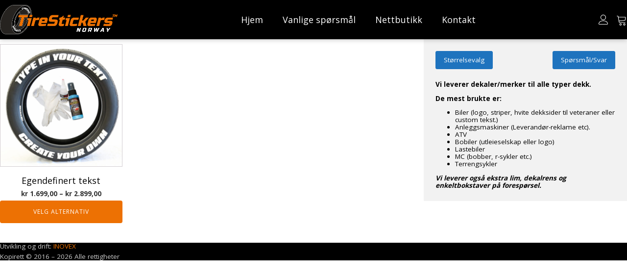

--- FILE ---
content_type: text/css
request_url: https://www.tirestickers.no/wp-content/uploads/oxygen/css/40946.css?cache=1663139005&ver=6.9
body_size: 1000
content:
#div_block-4-40946{justify-content:flex-start}#div_block-20-40946{flex-direction:row;display:flex;align-items:center;justify-content:space-between;width:100%}#_rich_text-19-40946{font-size:var(--text-s) }#link_button-22-40946{}#link_button-23-40946{}.woocommerce .oxy-woo-products{width:100%}.woocommerce .oxy-woo-products ul.products.columns-3 li.product,.woocommerce-page .oxy-woo-products ul.products.columns-3 li.product{width:33.33%}.woocommerce ul.products li.product .onsale{background:var(--primary);font-size:12px;padding:6px 12px;line-height:1.2;border-radius:20px;min-width:0;min-height:0;margin:0;top:32px;right:32px}.woocommerce .woocommerce-ordering select{cursor:pointer;line-height:1.6;box-sizing:border-box;-webkit-box-sizing:border-box;-moz-box-sizing:border-box;background:transparent;font-size:12px;-webkit-appearance:none;-moz-appearance:none;appearance:none;padding:8px 36px 8px 12px;outline:none;color:var(--black);position:relative;background:url(https://www.tirestickers.no/wp-content/plugins/oxygen-woocommerce/elements/assets/chevron-down.svg),#ffffff;background-size:6px;background-repeat:no-repeat;background-position:94%}.woocommerce ul.products li.product a img{border:1px solid #d3ced2}.woocommerce nav.woocommerce-pagination ul li a{color:var(--primary);padding:8px 12px;min-width:36px}.woocommerce nav.woocommerce-pagination ul li a:hover{color:var(--primary-hover);background:none}.woocommerce nav.woocommerce-pagination ul li span.current{padding:8px 12px;min-width:36px}.woocommerce nav.woocommerce-pagination ul li:last-child{border:none}.woocommerce nav.woocommerce-pagination ul{overflow:hidden;border:1px solid #d3ced2}.woocommerce ul.products li.product .woocommerce-loop-product__title{font-size:16px;padding-top:0}.woocommerce ul.products li.product .woocommerce-loop-product__title:hover{color:var(--primary-hover)}.woocommerce ul.products li.product .price ins{text-decoration:none}.woocommerce div.product .woocommerce-product-rating{display:flex;align-items:center;margin-bottom:12px}.woocommerce .woocommerce-product-rating .star-rating{width:auto;letter-spacing:2px;margin:0 4px 0 0}.woocommerce .star-rating span{color:var(--primary)}.woocommerce .woocommerce-result-count{padding:8px 0}.woocommerce-pagination{margin-top:48px;display:flex;flex-direction:column;align-items:center}.woocommerce ul.products li.product a{display:flex;flex-direction:column}@media (max-width:768px){.woocommerce ul.products[class*="columns-"] li.product,.woocommerce-page ul.products[class*="columns-"] li.product{width:50%;margin:0px}}@media (max-width:480px){.woocommerce ul.products[class*="columns-"] li.product,.woocommerce-page ul.products[class*="columns-"] li.product{width:100%;margin:0px}}@media (max-width:524px){.woocommerce .woocommerce-ordering{float:left}.woocommerce .woocommerce-result-count{margin-bottom:0;padding:0}}#-woo-products-3-40946 h1.page-title,#-woo-products-3-40946 h2.page-title,#-woo-products-3-40946 h3.page-title,#-woo-products-3-40946 h4.page-title,#-woo-products-3-40946 h5.page-title,#-woo-products-3-40946 h6.page-title{font-size:0px}#-woo-products-3-40946 .woocommerce-result-count{font-size:0px}#-woo-products-3-40946 .woocommerce-loop-product__title{color:var(--black);font-size:var(--text-m) }#-woo-products-3-40946 .price,#-woo-products-3-40946 .price span{font-size:var(--text-s) ;color:var(--base)}#-woo-products-3-40946 a.button{background-color:var(--primary);border-top-style:none;border-right-style:none;border-bottom-style:none;border-left-style:none}#-woo-products-3-40946 a.button:hover{background-color:var(--primary-hover);border-top-style:none;border-right-style:none;border-bottom-style:none;border-left-style:none}#-woo-products-3-40946 .woocommerce-loop-product__link{align-items:center;text-align:center}#-woo-products-3-40946 li.product{width:33.33%}#-woo-products-3-40946{padding-top:0px;margin-top:0px}#-woo-products-3-40946:hover{oxy-woo-products-slug-abuttonbackground-color:var(--primary-hover)}@media (max-width:1280px){#-woo-products-3-40946 li.product{width:33.33%}}@media (max-width:991px){#-woo-products-3-40946 li.product{width:50%}}@media (max-width:767px){#-woo-products-3-40946 li.product{width:100%}}

--- FILE ---
content_type: text/css
request_url: https://www.tirestickers.no/wp-content/uploads/automatic-css/automatic-oxygen.css?ver=1751196678
body_size: 12125
content:
/* File: automatic-oxygen.css - Version: 3.3.5 - Generated: 2025-06-29 13:31:18 */
body, body.acss-boxed-layout {
  font-size: var(--text-m);
  line-height: var(--text-m-lh);
  color: var(--body-color, var(--black));
}
.ct-section-inner-wrap {
  padding-block: var(--section-space-m);
  padding-inline: var(--section-padding-x);
}
.oxy-header-container {
  padding-inline: var(--section-padding-x);
}
:where(section:not(section section)) {
  padding: 0 !important;
}
:focus {
  outline: none;
  box-shadow: none;
}
:focus-visible {
  outline-style: solid;
  outline-color: var(--focus-color);
  outline-width: var(--focus-width);
  outline-offset: var(--focus-offset);
}
@supports not selector(:focus-visible) {
  :focus {
    outline-style: solid;
    outline-color: var(--focus-color);
    outline-width: var(--focus-width);
    outline-offset: var(--focus-offset);
  }
}
*:focus.focus--primary {
  --focus-color: var(--primary);
}
.focus--primary *:focus, .focus--primary:focus-within {
  --focus-color: var(--primary);
}
*:focus.focus--primary-hover {
  --focus-color: var(--primary-hover);
}
.focus--primary-hover *:focus, .focus--primary-hover:focus-within {
  --focus-color: var(--primary-hover);
}
*:focus.focus--primary-ultra-light {
  --focus-color: var(--primary-ultra-light);
}
.focus--primary-ultra-light *:focus, .focus--primary-ultra-light:focus-within {
  --focus-color: var(--primary-ultra-light);
}
*:focus.focus--primary-light {
  --focus-color: var(--primary-light);
}
.focus--primary-light *:focus, .focus--primary-light:focus-within {
  --focus-color: var(--primary-light);
}
*:focus.focus--primary-semi-light {
  --focus-color: var(--primary-semi-light);
}
.focus--primary-semi-light *:focus, .focus--primary-semi-light:focus-within {
  --focus-color: var(--primary-semi-light);
}
*:focus.focus--primary-semi-dark {
  --focus-color: var(--primary-semi-dark);
}
.focus--primary-semi-dark *:focus, .focus--primary-semi-dark:focus-within {
  --focus-color: var(--primary-semi-dark);
}
*:focus.focus--primary-dark {
  --focus-color: var(--primary-dark);
}
.focus--primary-dark *:focus, .focus--primary-dark:focus-within {
  --focus-color: var(--primary-dark);
}
*:focus.focus--primary-ultra-dark {
  --focus-color: var(--primary-ultra-dark);
}
.focus--primary-ultra-dark *:focus, .focus--primary-ultra-dark:focus-within {
  --focus-color: var(--primary-ultra-dark);
}
*:focus.focus--primary-comp {
  --focus-color: var(--primary-comp);
}
.focus--primary-comp *:focus, .focus--primary-comp:focus-within {
  --focus-color: var(--primary-comp);
}
*:focus.focus--primary-medium {
  --focus-color: var(--primary-medium);
}
.focus--primary-medium *:focus, .focus--primary-medium:focus-within {
  --focus-color: var(--primary-medium);
}
*:focus.focus--secondary {
  --focus-color: var(--secondary);
}
.focus--secondary *:focus, .focus--secondary:focus-within {
  --focus-color: var(--secondary);
}
*:focus.focus--secondary-hover {
  --focus-color: var(--secondary-hover);
}
.focus--secondary-hover *:focus, .focus--secondary-hover:focus-within {
  --focus-color: var(--secondary-hover);
}
*:focus.focus--secondary-ultra-light {
  --focus-color: var(--secondary-ultra-light);
}
.focus--secondary-ultra-light *:focus, .focus--secondary-ultra-light:focus-within {
  --focus-color: var(--secondary-ultra-light);
}
*:focus.focus--secondary-light {
  --focus-color: var(--secondary-light);
}
.focus--secondary-light *:focus, .focus--secondary-light:focus-within {
  --focus-color: var(--secondary-light);
}
*:focus.focus--secondary-semi-light {
  --focus-color: var(--secondary-semi-light);
}
.focus--secondary-semi-light *:focus, .focus--secondary-semi-light:focus-within {
  --focus-color: var(--secondary-semi-light);
}
*:focus.focus--secondary-semi-dark {
  --focus-color: var(--secondary-semi-dark);
}
.focus--secondary-semi-dark *:focus, .focus--secondary-semi-dark:focus-within {
  --focus-color: var(--secondary-semi-dark);
}
*:focus.focus--secondary-dark {
  --focus-color: var(--secondary-dark);
}
.focus--secondary-dark *:focus, .focus--secondary-dark:focus-within {
  --focus-color: var(--secondary-dark);
}
*:focus.focus--secondary-ultra-dark {
  --focus-color: var(--secondary-ultra-dark);
}
.focus--secondary-ultra-dark *:focus, .focus--secondary-ultra-dark:focus-within {
  --focus-color: var(--secondary-ultra-dark);
}
*:focus.focus--secondary-comp {
  --focus-color: var(--secondary-comp);
}
.focus--secondary-comp *:focus, .focus--secondary-comp:focus-within {
  --focus-color: var(--secondary-comp);
}
*:focus.focus--secondary-medium {
  --focus-color: var(--secondary-medium);
}
.focus--secondary-medium *:focus, .focus--secondary-medium:focus-within {
  --focus-color: var(--secondary-medium);
}
*:focus.focus--accent {
  --focus-color: var(--accent);
}
.focus--accent *:focus, .focus--accent:focus-within {
  --focus-color: var(--accent);
}
*:focus.focus--accent-hover {
  --focus-color: var(--accent-hover);
}
.focus--accent-hover *:focus, .focus--accent-hover:focus-within {
  --focus-color: var(--accent-hover);
}
*:focus.focus--accent-ultra-light {
  --focus-color: var(--accent-ultra-light);
}
.focus--accent-ultra-light *:focus, .focus--accent-ultra-light:focus-within {
  --focus-color: var(--accent-ultra-light);
}
*:focus.focus--accent-light {
  --focus-color: var(--accent-light);
}
.focus--accent-light *:focus, .focus--accent-light:focus-within {
  --focus-color: var(--accent-light);
}
*:focus.focus--accent-semi-light {
  --focus-color: var(--accent-semi-light);
}
.focus--accent-semi-light *:focus, .focus--accent-semi-light:focus-within {
  --focus-color: var(--accent-semi-light);
}
*:focus.focus--accent-semi-dark {
  --focus-color: var(--accent-semi-dark);
}
.focus--accent-semi-dark *:focus, .focus--accent-semi-dark:focus-within {
  --focus-color: var(--accent-semi-dark);
}
*:focus.focus--accent-dark {
  --focus-color: var(--accent-dark);
}
.focus--accent-dark *:focus, .focus--accent-dark:focus-within {
  --focus-color: var(--accent-dark);
}
*:focus.focus--accent-ultra-dark {
  --focus-color: var(--accent-ultra-dark);
}
.focus--accent-ultra-dark *:focus, .focus--accent-ultra-dark:focus-within {
  --focus-color: var(--accent-ultra-dark);
}
*:focus.focus--accent-comp {
  --focus-color: var(--accent-comp);
}
.focus--accent-comp *:focus, .focus--accent-comp:focus-within {
  --focus-color: var(--accent-comp);
}
*:focus.focus--accent-medium {
  --focus-color: var(--accent-medium);
}
.focus--accent-medium *:focus, .focus--accent-medium:focus-within {
  --focus-color: var(--accent-medium);
}
*:focus.focus--base {
  --focus-color: var(--base);
}
.focus--base *:focus, .focus--base:focus-within {
  --focus-color: var(--base);
}
*:focus.focus--base-hover {
  --focus-color: var(--base-hover);
}
.focus--base-hover *:focus, .focus--base-hover:focus-within {
  --focus-color: var(--base-hover);
}
*:focus.focus--base-ultra-light {
  --focus-color: var(--base-ultra-light);
}
.focus--base-ultra-light *:focus, .focus--base-ultra-light:focus-within {
  --focus-color: var(--base-ultra-light);
}
*:focus.focus--base-light {
  --focus-color: var(--base-light);
}
.focus--base-light *:focus, .focus--base-light:focus-within {
  --focus-color: var(--base-light);
}
*:focus.focus--base-semi-light {
  --focus-color: var(--base-semi-light);
}
.focus--base-semi-light *:focus, .focus--base-semi-light:focus-within {
  --focus-color: var(--base-semi-light);
}
*:focus.focus--base-semi-dark {
  --focus-color: var(--base-semi-dark);
}
.focus--base-semi-dark *:focus, .focus--base-semi-dark:focus-within {
  --focus-color: var(--base-semi-dark);
}
*:focus.focus--base-dark {
  --focus-color: var(--base-dark);
}
.focus--base-dark *:focus, .focus--base-dark:focus-within {
  --focus-color: var(--base-dark);
}
*:focus.focus--base-ultra-dark {
  --focus-color: var(--base-ultra-dark);
}
.focus--base-ultra-dark *:focus, .focus--base-ultra-dark:focus-within {
  --focus-color: var(--base-ultra-dark);
}
*:focus.focus--base-comp {
  --focus-color: var(--base-comp);
}
.focus--base-comp *:focus, .focus--base-comp:focus-within {
  --focus-color: var(--base-comp);
}
*:focus.focus--base-medium {
  --focus-color: var(--base-medium);
}
.focus--base-medium *:focus, .focus--base-medium:focus-within {
  --focus-color: var(--base-medium);
}
*:focus.focus--neutral {
  --focus-color: var(--neutral);
}
.focus--neutral *:focus, .focus--neutral:focus-within {
  --focus-color: var(--neutral);
}
*:focus.focus--neutral-hover {
  --focus-color: var(--neutral-hover);
}
.focus--neutral-hover *:focus, .focus--neutral-hover:focus-within {
  --focus-color: var(--neutral-hover);
}
*:focus.focus--neutral-ultra-light {
  --focus-color: var(--neutral-ultra-light);
}
.focus--neutral-ultra-light *:focus, .focus--neutral-ultra-light:focus-within {
  --focus-color: var(--neutral-ultra-light);
}
*:focus.focus--neutral-light {
  --focus-color: var(--neutral-light);
}
.focus--neutral-light *:focus, .focus--neutral-light:focus-within {
  --focus-color: var(--neutral-light);
}
*:focus.focus--neutral-semi-light {
  --focus-color: var(--neutral-semi-light);
}
.focus--neutral-semi-light *:focus, .focus--neutral-semi-light:focus-within {
  --focus-color: var(--neutral-semi-light);
}
*:focus.focus--neutral-semi-dark {
  --focus-color: var(--neutral-semi-dark);
}
.focus--neutral-semi-dark *:focus, .focus--neutral-semi-dark:focus-within {
  --focus-color: var(--neutral-semi-dark);
}
*:focus.focus--neutral-dark {
  --focus-color: var(--neutral-dark);
}
.focus--neutral-dark *:focus, .focus--neutral-dark:focus-within {
  --focus-color: var(--neutral-dark);
}
*:focus.focus--neutral-ultra-dark {
  --focus-color: var(--neutral-ultra-dark);
}
.focus--neutral-ultra-dark *:focus, .focus--neutral-ultra-dark:focus-within {
  --focus-color: var(--neutral-ultra-dark);
}
*:focus.focus--neutral-comp {
  --focus-color: var(--neutral-comp);
}
.focus--neutral-comp *:focus, .focus--neutral-comp:focus-within {
  --focus-color: var(--neutral-comp);
}
*:focus.focus--neutral-medium {
  --focus-color: var(--neutral-medium);
}
.focus--neutral-medium *:focus, .focus--neutral-medium:focus-within {
  --focus-color: var(--neutral-medium);
}
*:focus.focus--white {
  --focus-color: var(--white);
}
.focus--white *:focus, .focus--white:focus-within {
  --focus-color: var(--white);
}
*:focus.focus--black {
  --focus-color: var(--black);
}
.focus--black *:focus, .focus--black:focus-within {
  --focus-color: var(--black);
}
body.ct_inner div#ct-builder div.ct-component.ct-inner-content-workarea .hidden-accessible {
  position: relative !important;
  inline-size: 20px !important;
  block-size: auto !important;
  margin: 0;
  line-height: 1;
  visibility: hidden;
}
body.ct_inner div#ct-builder div.ct-component.ct-inner-content-workarea .hidden-accessible::before {
  content: "A";
  display: flex;
  flex-direction: column;
  justify-content: center;
  align-items: center;
  text-align: center;
  position: absolute;
  background: #111;
  color: #f5f5f5;
  font-size: max(60%, 13px);
  padding: 0.5em;
  inset-block-start: 0;
  inset-inline-start: 0;
  inline-size: 20px;
  block-size: 20px;
  visibility: visible;
  border-radius: 50%;
}
.link--skip, .ct-link-text.link--skip {
  position: absolute;
  inset-block-start: 1rem;
  inset-inline-start: 1rem;
  transform: translateY(-250%);
  --btn-min-width: fit-content;
  background: var(--btn-background);
  color: var(--btn-text-color);
  padding-block: var(--btn-padding-block);
  padding-inline: var(--btn-padding-inline);
  min-inline-size: var(--btn-min-width);
  line-height: var(--btn-line-height);
  font-size: var(--btn-font-size, var(--text-m));
  font-weight: var(--btn-font-weight);
  font-style: var(--btn-font-style);
  text-transform: var(--btn-text-transform);
  letter-spacing: var(--btn-letter-spacing);
  text-decoration: var(--btn-text-decoration);
  border-width: var(--btn-border-width);
  border-style: var(--btn-border-style);
  border-radius: var(--btn-radius);
  border-color: var(--btn-border-color);
  transition: var(--btn-transition, var(--transition));
  justify-content: var(--btn-justify-content, center);
  text-align: var(--btn-text-align, center);
  --btn-background: var(--primary);
  --btn-background-hover: var(--primary-hover);
  --btn-text-color: var(--primary-ultra-light);
  --btn-text-color-hover: var(--primary-ultra-light);
  --btn-border-color: var(--primary);
  --btn-border-color-hover: var(--primary-hover);
  --focus-color: var(--primary-light);
}
@media (hover: hover) and (pointer: fine) {
  .link--skip:hover, .ct-link-text.link--skip:hover {
    background: var(--btn-background-hover);
    color: var(--btn-text-color-hover);
    border-color: var(--btn-border-color-hover);
    text-decoration: var(--btn-text-decoration-hover);
  }
}
.link--skip:focus, .ct-link-text.link--skip:focus {
  outline-style: solid;
  outline-color: var(--focus-color);
  outline-width: var(--focus-width);
  outline-offset: var(--focus-offset);
}
.link--skip:focus, .ct-link-text.link--skip:focus {
  transform: translateY(0);
}
.clickable-parent:not(a) {
  position: static;
}
.clickable-parent:not(a) a {
  position: static;
}
.clickable-parent:not(a) > a::after {
  content: "";
  position: absolute;
  inset: 0;
  cursor: pointer !important;
  display: flex;
  z-index: 1;
}
button.clickable-parent, a.clickable-parent {
  position: static !important;
}
button.clickable-parent::after, a.clickable-parent::after {
  content: "";
  position: absolute;
  inset: 0;
  cursor: pointer !important;
  display: flex;
  z-index: 1;
}
#ct-builder a.clickable-parent::after, #ct-builder .clickable-parent > a::after {
  content: "";
  position: relative;
}
body {
  color: var(--body-color, var(--black));
  background-color: var(--body-bg-color, var(--white));
}
html:has(body.boxed-layout) {
  background-color: var(--device-bg-color, var(--white));
}
body {
  font-size: var(--default-font-size, var(--text-m));
  color: var(--text-color);
  line-height: var(--text-line-height);
  text-wrap: var(--text-text-wrap);
}
p, li {
  line-height: var(--text-line-height, calc());
}
h1, h2, h3, h4, h5, h6, .h1, .h2, .h3, .h4, .h5, .h6, .h--1, .h--2, .h--3, .h--4, .h--5, .h--6 {
  line-height: var(--heading-line-height);
  font-weight: var(--heading-font-weight);
  max-width: var(--heading-max-width);
  text-wrap: var(--heading-text-wrap);
}
h1 {
  font-size: var(--h1);
  line-height: var(--h1-line-height);
  max-width: var(--h1-max-width);
}
h2 {
  font-size: var(--h2);
  line-height: var(--h2-line-height);
  max-width: var(--h2-max-width);
}
h3 {
  font-size: var(--h3);
  line-height: var(--h3-line-height);
  max-width: var(--h3-max-width);
}
h4 {
  font-size: var(--h4);
  line-height: var(--h4-line-height);
  max-width: var(--h4-max-width);
}
h5 {
  font-size: var(--h5);
  line-height: var(--h5-line-height);
  max-width: var(--h5-max-width);
}
h6 {
  font-size: var(--h6);
  line-height: var(--h6-line-height);
  max-width: var(--h6-max-width);
}
body a:where(:not([class*= btn--])) {
  color: var(--link-color, var(--primary));
  font-weight: var(--link-weight, 400);
  -webkit-text-decoration: var(--link-decoration, none);
  text-decoration: var(--link-decoration, none);
  text-underline-offset: var(--link-underline-offset, auto);
  transition: var(--link-transition, var(--transition));
}
@media (hover: hover) and (pointer: fine) {
  body a:where(:not([class*= btn--])):hover {
    color: var(--link-color-hover, var(--primary-hover));
  }
}
h1 a, h2 a, h3 a, h4 a, h5 a, h6 a {
  font-weight: inherit;
  text-decoration: inherit;
  color: currentcolor;
  text-underline-offset: var(--link-underline-offset, auto);
}
@media (hover: hover) and (pointer: fine) {
  h1 a:hover, h2 a:hover, h3 a:hover, h4 a:hover, h5 a:hover, h6 a:hover {
    color: currentcolor;
  }
}
[class*="center--"]:where(:not([class*="self"], .ct-section))[class*="center--"]:where(:not([class*="self"], .ct-section)), .ct-section[class*="center--"]:where(:not([class*="self"])) > .ct-section-inner-wrap[class*="center--"]:where(:not([class*="self"], .ct-section)), [class*="center--"]:where(:not([class*="self"], .ct-section)).ct-section[class*="center--"]:where(:not([class*="self"])) > .ct-section-inner-wrap, .ct-section[class*="center--"]:where(:not([class*="self"])) > .ct-section-inner-wrap.ct-section[class*="center--"]:where(:not([class*="self"])) > .ct-section-inner-wrap {
  display: flex;
  flex-direction: column;
  align-items: var(--align-items, initial);
  align-content: var(--align-content, initial);
  justify-items: var(--justify-items, initial);
  justify-content: var(--justify-content, initial);
  text-align: var(--text-align, inherit);
}
.center--all:not(.ct-section).center--all:not(.ct-section), .ct-section.center--all > .ct-section-inner-wrap.center--all:not(.ct-section), .center--all:not(.ct-section).ct-section.center--all > .ct-section-inner-wrap, .ct-section.center--all > .ct-section-inner-wrap.ct-section.center--all > .ct-section-inner-wrap {
  --align-items: center;
  --align-content: center;
  --justify-items: center;
  --justify-content: center;
  --text-align: center;
}
.center--y:not(.ct-section).center--y:not(.ct-section), .ct-section.center--y > .ct-section-inner-wrap.center--y:not(.ct-section), .center--y:not(.ct-section).ct-section.center--y > .ct-section-inner-wrap, .ct-section.center--y > .ct-section-inner-wrap.ct-section.center--y > .ct-section-inner-wrap {
  --align-items: flex-start;
  --justify-items: center;
  --justify-content: center;
}
.center--x:not(.ct-section).center--x:not(.ct-section), .ct-section.center--x > .ct-section-inner-wrap.center--x:not(.ct-section), .center--x:not(.ct-section).ct-section.center--x > .ct-section-inner-wrap, .ct-section.center--x > .ct-section-inner-wrap.ct-section.center--x > .ct-section-inner-wrap {
  --align-items: center;
  --justify-items: flex-start;
  --justify-content: flex-start;
}
.center--left:not(.ct-section).center--left:not(.ct-section), .ct-section.center--left > .ct-section-inner-wrap.center--left:not(.ct-section), .center--left:not(.ct-section).ct-section.center--left > .ct-section-inner-wrap, .ct-section.center--left > .ct-section-inner-wrap.ct-section.center--left > .ct-section-inner-wrap {
  --align-items: flex-start;
  --align-content: flex-start;
  --justify-items: center;
  --justify-content: center;
  --text-align: left;
}
.center--right:not(.ct-section).center--right:not(.ct-section), .ct-section.center--right > .ct-section-inner-wrap.center--right:not(.ct-section), .center--right:not(.ct-section).ct-section.center--right > .ct-section-inner-wrap, .ct-section.center--right > .ct-section-inner-wrap.ct-section.center--right > .ct-section-inner-wrap {
  --align-items: flex-end;
  --align-content: flex-end;
  --justify-items: center;
  --justify-content: center;
  --text-align: right;
}
.center--top:not(.ct-section).center--top:not(.ct-section), .ct-section.center--top > .ct-section-inner-wrap.center--top:not(.ct-section), .center--top:not(.ct-section).ct-section.center--top > .ct-section-inner-wrap, .ct-section.center--top > .ct-section-inner-wrap.ct-section.center--top > .ct-section-inner-wrap {
  --align-items: center;
  --align-content: center;
  --justify-items: flex-start;
  --justify-content: flex-start;
}
.center--bottom:not(.ct-section).center--bottom:not(.ct-section), .ct-section.center--bottom > .ct-section-inner-wrap.center--bottom:not(.ct-section), .center--bottom:not(.ct-section).ct-section.center--bottom > .ct-section-inner-wrap, .ct-section.center--bottom > .ct-section-inner-wrap.ct-section.center--bottom > .ct-section-inner-wrap {
  --align-items: center;
  --justify-items: flex-end;
  --justify-content: flex-end;
}
@media (max-width: 1280px) {
  .center--all-xl:not(.ct-section).center--all-xl:not(.ct-section), .ct-section.center--all-xl > .ct-section-inner-wrap.center--all-xl:not(.ct-section), .center--all-xl:not(.ct-section).ct-section.center--all-xl > .ct-section-inner-wrap, .ct-section.center--all-xl > .ct-section-inner-wrap.ct-section.center--all-xl > .ct-section-inner-wrap {
    --align-items: center;
    --align-content: center;
    --justify-items: center;
    --justify-content: center;
    --text-align: center;
  }
  .center--y-xl:not(.ct-section).center--y-xl:not(.ct-section), .ct-section.center--y-xl > .ct-section-inner-wrap.center--y-xl:not(.ct-section), .center--y-xl:not(.ct-section).ct-section.center--y-xl > .ct-section-inner-wrap, .ct-section.center--y-xl > .ct-section-inner-wrap.ct-section.center--y-xl > .ct-section-inner-wrap {
    --align-items: flex-start;
    --justify-items: center;
    --justify-content: center;
  }
  .center--x-xl:not(.ct-section).center--x-xl:not(.ct-section), .ct-section.center--x-xl > .ct-section-inner-wrap.center--x-xl:not(.ct-section), .center--x-xl:not(.ct-section).ct-section.center--x-xl > .ct-section-inner-wrap, .ct-section.center--x-xl > .ct-section-inner-wrap.ct-section.center--x-xl > .ct-section-inner-wrap {
    --align-items: center;
    --justify-items: flex-start;
    --justify-content: flex-start;
  }
  .center--left-xl:not(.ct-section).center--left-xl:not(.ct-section), .ct-section.center--left-xl > .ct-section-inner-wrap.center--left-xl:not(.ct-section), .center--left-xl:not(.ct-section).ct-section.center--left-xl > .ct-section-inner-wrap, .ct-section.center--left-xl > .ct-section-inner-wrap.ct-section.center--left-xl > .ct-section-inner-wrap {
    --align-items: flex-start;
    --align-content: flex-start;
    --justify-items: center;
    --justify-content: center;
    --text-align: left;
  }
  .center--right-xl:not(.ct-section).center--right-xl:not(.ct-section), .ct-section.center--right-xl > .ct-section-inner-wrap.center--right-xl:not(.ct-section), .center--right-xl:not(.ct-section).ct-section.center--right-xl > .ct-section-inner-wrap, .ct-section.center--right-xl > .ct-section-inner-wrap.ct-section.center--right-xl > .ct-section-inner-wrap {
    --align-items: flex-end;
    --align-content: flex-end;
    --justify-items: center;
    --justify-content: center;
    --text-align: right;
  }
  .center--top-xl:not(.ct-section).center--top-xl:not(.ct-section), .ct-section.center--top-xl > .ct-section-inner-wrap.center--top-xl:not(.ct-section), .center--top-xl:not(.ct-section).ct-section.center--top-xl > .ct-section-inner-wrap, .ct-section.center--top-xl > .ct-section-inner-wrap.ct-section.center--top-xl > .ct-section-inner-wrap {
    --align-items: center;
    --align-content: center;
    --justify-items: flex-start;
    --justify-content: flex-start;
  }
  .center--bottom-xl:not(.ct-section).center--bottom-xl:not(.ct-section), .ct-section.center--bottom-xl > .ct-section-inner-wrap.center--bottom-xl:not(.ct-section), .center--bottom-xl:not(.ct-section).ct-section.center--bottom-xl > .ct-section-inner-wrap, .ct-section.center--bottom-xl > .ct-section-inner-wrap.ct-section.center--bottom-xl > .ct-section-inner-wrap {
    --align-items: center;
    --justify-items: flex-end;
    --justify-content: flex-end;
  }
}
@media (max-width: 992px) {
  .center--all-l:not(.ct-section).center--all-l:not(.ct-section), .ct-section.center--all-l > .ct-section-inner-wrap.center--all-l:not(.ct-section), .center--all-l:not(.ct-section).ct-section.center--all-l > .ct-section-inner-wrap, .ct-section.center--all-l > .ct-section-inner-wrap.ct-section.center--all-l > .ct-section-inner-wrap {
    --align-items: center;
    --align-content: center;
    --justify-items: center;
    --justify-content: center;
    --text-align: center;
  }
  .center--y-l:not(.ct-section).center--y-l:not(.ct-section), .ct-section.center--y-l > .ct-section-inner-wrap.center--y-l:not(.ct-section), .center--y-l:not(.ct-section).ct-section.center--y-l > .ct-section-inner-wrap, .ct-section.center--y-l > .ct-section-inner-wrap.ct-section.center--y-l > .ct-section-inner-wrap {
    --align-items: flex-start;
    --justify-items: center;
    --justify-content: center;
  }
  .center--x-l:not(.ct-section).center--x-l:not(.ct-section), .ct-section.center--x-l > .ct-section-inner-wrap.center--x-l:not(.ct-section), .center--x-l:not(.ct-section).ct-section.center--x-l > .ct-section-inner-wrap, .ct-section.center--x-l > .ct-section-inner-wrap.ct-section.center--x-l > .ct-section-inner-wrap {
    --align-items: center;
    --justify-items: flex-start;
    --justify-content: flex-start;
  }
  .center--left-l:not(.ct-section).center--left-l:not(.ct-section), .ct-section.center--left-l > .ct-section-inner-wrap.center--left-l:not(.ct-section), .center--left-l:not(.ct-section).ct-section.center--left-l > .ct-section-inner-wrap, .ct-section.center--left-l > .ct-section-inner-wrap.ct-section.center--left-l > .ct-section-inner-wrap {
    --align-items: flex-start;
    --align-content: flex-start;
    --justify-items: center;
    --justify-content: center;
    --text-align: left;
  }
  .center--right-l:not(.ct-section).center--right-l:not(.ct-section), .ct-section.center--right-l > .ct-section-inner-wrap.center--right-l:not(.ct-section), .center--right-l:not(.ct-section).ct-section.center--right-l > .ct-section-inner-wrap, .ct-section.center--right-l > .ct-section-inner-wrap.ct-section.center--right-l > .ct-section-inner-wrap {
    --align-items: flex-end;
    --align-content: flex-end;
    --justify-items: center;
    --justify-content: center;
    --text-align: right;
  }
  .center--top-l:not(.ct-section).center--top-l:not(.ct-section), .ct-section.center--top-l > .ct-section-inner-wrap.center--top-l:not(.ct-section), .center--top-l:not(.ct-section).ct-section.center--top-l > .ct-section-inner-wrap, .ct-section.center--top-l > .ct-section-inner-wrap.ct-section.center--top-l > .ct-section-inner-wrap {
    --align-items: center;
    --align-content: center;
    --justify-items: flex-start;
    --justify-content: flex-start;
  }
  .center--bottom-l:not(.ct-section).center--bottom-l:not(.ct-section), .ct-section.center--bottom-l > .ct-section-inner-wrap.center--bottom-l:not(.ct-section), .center--bottom-l:not(.ct-section).ct-section.center--bottom-l > .ct-section-inner-wrap, .ct-section.center--bottom-l > .ct-section-inner-wrap.ct-section.center--bottom-l > .ct-section-inner-wrap {
    --align-items: center;
    --justify-items: flex-end;
    --justify-content: flex-end;
  }
}
@media (max-width: 768px) {
  .center--all-m:not(.ct-section).center--all-m:not(.ct-section), .ct-section.center--all-m > .ct-section-inner-wrap.center--all-m:not(.ct-section), .center--all-m:not(.ct-section).ct-section.center--all-m > .ct-section-inner-wrap, .ct-section.center--all-m > .ct-section-inner-wrap.ct-section.center--all-m > .ct-section-inner-wrap {
    --align-items: center;
    --align-content: center;
    --justify-items: center;
    --justify-content: center;
    --text-align: center;
  }
  .center--y-m:not(.ct-section).center--y-m:not(.ct-section), .ct-section.center--y-m > .ct-section-inner-wrap.center--y-m:not(.ct-section), .center--y-m:not(.ct-section).ct-section.center--y-m > .ct-section-inner-wrap, .ct-section.center--y-m > .ct-section-inner-wrap.ct-section.center--y-m > .ct-section-inner-wrap {
    --align-items: flex-start;
    --justify-items: center;
    --justify-content: center;
  }
  .center--x-m:not(.ct-section).center--x-m:not(.ct-section), .ct-section.center--x-m > .ct-section-inner-wrap.center--x-m:not(.ct-section), .center--x-m:not(.ct-section).ct-section.center--x-m > .ct-section-inner-wrap, .ct-section.center--x-m > .ct-section-inner-wrap.ct-section.center--x-m > .ct-section-inner-wrap {
    --align-items: center;
    --justify-items: flex-start;
    --justify-content: flex-start;
  }
  .center--left-m:not(.ct-section).center--left-m:not(.ct-section), .ct-section.center--left-m > .ct-section-inner-wrap.center--left-m:not(.ct-section), .center--left-m:not(.ct-section).ct-section.center--left-m > .ct-section-inner-wrap, .ct-section.center--left-m > .ct-section-inner-wrap.ct-section.center--left-m > .ct-section-inner-wrap {
    --align-items: flex-start;
    --align-content: flex-start;
    --justify-items: center;
    --justify-content: center;
    --text-align: left;
  }
  .center--right-m:not(.ct-section).center--right-m:not(.ct-section), .ct-section.center--right-m > .ct-section-inner-wrap.center--right-m:not(.ct-section), .center--right-m:not(.ct-section).ct-section.center--right-m > .ct-section-inner-wrap, .ct-section.center--right-m > .ct-section-inner-wrap.ct-section.center--right-m > .ct-section-inner-wrap {
    --align-items: flex-end;
    --align-content: flex-end;
    --justify-items: center;
    --justify-content: center;
    --text-align: right;
  }
  .center--top-m:not(.ct-section).center--top-m:not(.ct-section), .ct-section.center--top-m > .ct-section-inner-wrap.center--top-m:not(.ct-section), .center--top-m:not(.ct-section).ct-section.center--top-m > .ct-section-inner-wrap, .ct-section.center--top-m > .ct-section-inner-wrap.ct-section.center--top-m > .ct-section-inner-wrap {
    --align-items: center;
    --align-content: center;
    --justify-items: flex-start;
    --justify-content: flex-start;
  }
  .center--bottom-m:not(.ct-section).center--bottom-m:not(.ct-section), .ct-section.center--bottom-m > .ct-section-inner-wrap.center--bottom-m:not(.ct-section), .center--bottom-m:not(.ct-section).ct-section.center--bottom-m > .ct-section-inner-wrap, .ct-section.center--bottom-m > .ct-section-inner-wrap.ct-section.center--bottom-m > .ct-section-inner-wrap {
    --align-items: center;
    --justify-items: flex-end;
    --justify-content: flex-end;
  }
}
@media (max-width: 480px) {
  .center--all-s:not(.ct-section).center--all-s:not(.ct-section), .ct-section.center--all-s > .ct-section-inner-wrap.center--all-s:not(.ct-section), .center--all-s:not(.ct-section).ct-section.center--all-s > .ct-section-inner-wrap, .ct-section.center--all-s > .ct-section-inner-wrap.ct-section.center--all-s > .ct-section-inner-wrap {
    --align-items: center;
    --align-content: center;
    --justify-items: center;
    --justify-content: center;
    --text-align: center;
  }
  .center--y-s:not(.ct-section).center--y-s:not(.ct-section), .ct-section.center--y-s > .ct-section-inner-wrap.center--y-s:not(.ct-section), .center--y-s:not(.ct-section).ct-section.center--y-s > .ct-section-inner-wrap, .ct-section.center--y-s > .ct-section-inner-wrap.ct-section.center--y-s > .ct-section-inner-wrap {
    --align-items: flex-start;
    --justify-items: center;
    --justify-content: center;
  }
  .center--x-s:not(.ct-section).center--x-s:not(.ct-section), .ct-section.center--x-s > .ct-section-inner-wrap.center--x-s:not(.ct-section), .center--x-s:not(.ct-section).ct-section.center--x-s > .ct-section-inner-wrap, .ct-section.center--x-s > .ct-section-inner-wrap.ct-section.center--x-s > .ct-section-inner-wrap {
    --align-items: center;
    --justify-items: flex-start;
    --justify-content: flex-start;
  }
  .center--left-s:not(.ct-section).center--left-s:not(.ct-section), .ct-section.center--left-s > .ct-section-inner-wrap.center--left-s:not(.ct-section), .center--left-s:not(.ct-section).ct-section.center--left-s > .ct-section-inner-wrap, .ct-section.center--left-s > .ct-section-inner-wrap.ct-section.center--left-s > .ct-section-inner-wrap {
    --align-items: flex-start;
    --align-content: flex-start;
    --justify-items: center;
    --justify-content: center;
    --text-align: left;
  }
  .center--right-s:not(.ct-section).center--right-s:not(.ct-section), .ct-section.center--right-s > .ct-section-inner-wrap.center--right-s:not(.ct-section), .center--right-s:not(.ct-section).ct-section.center--right-s > .ct-section-inner-wrap, .ct-section.center--right-s > .ct-section-inner-wrap.ct-section.center--right-s > .ct-section-inner-wrap {
    --align-items: flex-end;
    --align-content: flex-end;
    --justify-items: center;
    --justify-content: center;
    --text-align: right;
  }
  .center--top-s:not(.ct-section).center--top-s:not(.ct-section), .ct-section.center--top-s > .ct-section-inner-wrap.center--top-s:not(.ct-section), .center--top-s:not(.ct-section).ct-section.center--top-s > .ct-section-inner-wrap, .ct-section.center--top-s > .ct-section-inner-wrap.ct-section.center--top-s > .ct-section-inner-wrap {
    --align-items: center;
    --align-content: center;
    --justify-items: flex-start;
    --justify-content: flex-start;
  }
  .center--bottom-s:not(.ct-section).center--bottom-s:not(.ct-section), .ct-section.center--bottom-s > .ct-section-inner-wrap.center--bottom-s:not(.ct-section), .center--bottom-s:not(.ct-section).ct-section.center--bottom-s > .ct-section-inner-wrap, .ct-section.center--bottom-s > .ct-section-inner-wrap.ct-section.center--bottom-s > .ct-section-inner-wrap {
    --align-items: center;
    --justify-items: flex-end;
    --justify-content: flex-end;
  }
}
.btn--primary {
  --btn-background: var(--primary);
  --btn-background-hover: var(--primary-hover);
  --btn-text-color: var(--primary-ultra-light);
  --btn-text-color-hover: var(--primary-ultra-light);
  --btn-border-color: var(--primary);
  --btn-border-color-hover: var(--primary-hover);
  --focus-color: var(--primary-light);
}
.btn--primary-dark {
  --btn-background: var(--primary-dark);
  --btn-background-hover: var(--primary-ultra-dark);
  --btn-text-color: var(--primary-ultra-light);
  --btn-text-color-hover: var(--primary-ultra-light);
  --btn-border-color: var(--primary-dark);
  --btn-border-color-hover: var(--primary-ultra-dark);
  --focus-color: var(--primary-semi-dark);
}
.btn--primary-light {
  --btn-background: var(--primary-ultra-light);
  --btn-background-hover: var(--primary-light);
  --btn-text-color: var(--primary);
  --btn-text-color-hover: var(--primary-ultra-dark);
  --btn-border-color: var(--primary-ultra-light);
  --btn-border-color-hover: var(--primary-light);
  --focus-color: var(--primary-light);
}
.btn--primary.btn--outline {
  --btn-background: transparent;
  --btn-background-hover: var(--primary-hover);
  --btn-text-color: var(--primary);
  --btn-text-color-hover: var(--primary-ultra-light);
  --btn-border-width: 0.25rem;
  --btn-border-color: var(--primary);
  --btn-border-color-hover: var(--primary-hover);
  --focus-color: var(--primary-light);
}
.btn--primary-dark.btn--outline {
  --btn-background: transparent;
  --btn-background-hover: var(--primary-dark);
  --btn-text-color: var(--primary-dark);
  --btn-text-color-hover: var(--primary-ultra-light);
  --btn-border-width: 0.25rem;
  --btn-border-color: var(--primary-dark);
  --btn-border-color-hover: var(--primary-dark);
  --focus-color: var(--primary-light);
}
.btn--primary-light.btn--outline {
  --btn-background: transparent;
  --btn-background-hover: var(--primary-light);
  --btn-text-color: var(--primary-light);
  --btn-text-color-hover: var(--primary-dark);
  --btn-border-width: 0.25rem;
  --btn-border-color: var(--primary-light);
  --btn-border-color-hover: var(--primary-light);
  --focus-color: var(--primary-light);
}
.btn--secondary {
  --btn-background: var(--secondary);
  --btn-background-hover: var(--secondary-hover);
  --btn-text-color: var(--secondary-ultra-light);
  --btn-text-color-hover: var(--secondary-ultra-light);
  --btn-border-color: var(--secondary);
  --btn-border-color-hover: var(--secondary-hover);
  --focus-color: var(--secondary-light);
}
.btn--secondary-dark {
  --btn-background: var(--secondary-dark);
  --btn-background-hover: var(--secondary-ultra-dark);
  --btn-text-color: var(--secondary-ultra-light);
  --btn-text-color-hover: var(--secondary-ultra-light);
  --btn-border-color: var(--secondary-dark);
  --btn-border-color-hover: var(--secondary-ultra-dark);
  --focus-color: var(--secondary-semi-dark);
}
.btn--secondary-light {
  --btn-background: var(--secondary-ultra-light);
  --btn-background-hover: var(--secondary-light);
  --btn-text-color: var(--secondary);
  --btn-text-color-hover: var(--secondary-ultra-dark);
  --btn-border-color: var(--secondary-ultra-light);
  --btn-border-color-hover: var(--secondary-light);
  --focus-color: var(--secondary-light);
}
.btn--secondary.btn--outline {
  --btn-background: transparent;
  --btn-background-hover: var(--secondary-hover);
  --btn-text-color: var(--secondary);
  --btn-text-color-hover: var(--secondary-ultra-light);
  --btn-border-width: 0.25rem;
  --btn-border-color: var(--secondary);
  --btn-border-color-hover: var(--secondary-hover);
  --focus-color: var(--secondary-light);
}
.btn--secondary-dark.btn--outline {
  --btn-background: transparent;
  --btn-background-hover: var(--secondary-dark);
  --btn-text-color: var(--secondary-dark);
  --btn-text-color-hover: var(--secondary-ultra-light);
  --btn-border-width: 0.25rem;
  --btn-border-color: var(--secondary-dark);
  --btn-border-color-hover: var(--secondary-dark);
  --focus-color: var(--secondary-light);
}
.btn--secondary-light.btn--outline {
  --btn-background: transparent;
  --btn-background-hover: var(--secondary-light);
  --btn-text-color: var(--secondary-light);
  --btn-text-color-hover: var(--secondary-dark);
  --btn-border-width: 0.25rem;
  --btn-border-color: var(--secondary-light);
  --btn-border-color-hover: var(--secondary-light);
  --focus-color: var(--secondary-light);
}
.btn--accent {
  --btn-background: var(--accent);
  --btn-background-hover: var(--accent-hover);
  --btn-text-color: var(--accent-ultra-light);
  --btn-text-color-hover: var(--accent-ultra-light);
  --btn-border-color: var(--accent);
  --btn-border-color-hover: var(--accent-hover);
  --focus-color: var(--accent-light);
}
.btn--base {
  --btn-background: var(--base);
  --btn-background-hover: var(--base-hover);
  --btn-text-color: var(--base-ultra-light);
  --btn-text-color-hover: var(--base-ultra-light);
  --btn-border-color: var(--base);
  --btn-border-color-hover: var(--base-hover);
  --focus-color: var(--base-light);
}
.btn--black {
  --btn-background: var(--shade-black);
  --btn-background-hover: var(--primary-hover);
  --btn-text-color: var(--shade-white);
  --btn-text-color-hover: var(--shade-white);
  --btn-border-color: var(--shade-black);
  --btn-border-color-hover: var(--shade-white);
  --focus-color: var(--primary);
}
.btn--black.btn--outline {
  --btn-background: transparent;
  --btn-background-hover: var(--black);
  --btn-text-color: var(--shade-black);
  --btn-text-color-hover: var(--primary-ultra-light);
  --btn-border-width: 0.25rem;
  --btn-border-color: var(--black);
  --btn-border-color-hover: var(--black);
  --focus-color: var(--primary);
}
.btn--white {
  --btn-background: var(--shade-white);
  --btn-background-hover: var(--primary-hover);
  --btn-text-color: var(--shade-black);
  --btn-text-color-hover: var(--shade-white);
  --btn-border-color: var(--shade-white);
  --btn-border-color-hover: var(--shade-black);
  --focus-color: var(--primary);
}
.btn--white.btn--outline {
  --btn-background: transparent;
  --btn-background-hover: var(--white);
  --btn-text-color: var(--shade-white);
  --btn-text-color-hover: var(--primary-ultra-light);
  --btn-border-width: 0.25rem;
  --btn-border-color: var(--white);
  --btn-border-color-hover: var(--white);
  --focus-color: var(--primary);
}
[class*="btn--"]:where(:not(.btn--none, .wp-block-button)) {
  background: var(--btn-background);
  color: var(--btn-text-color);
  padding-block: var(--btn-padding-block);
  padding-inline: var(--btn-padding-inline);
  min-inline-size: var(--btn-min-width);
  line-height: var(--btn-line-height);
  font-size: var(--btn-font-size, var(--text-m));
  font-weight: var(--btn-font-weight);
  font-style: var(--btn-font-style);
  text-transform: var(--btn-text-transform);
  letter-spacing: var(--btn-letter-spacing);
  text-decoration: var(--btn-text-decoration);
  border-width: var(--btn-border-width);
  border-style: var(--btn-border-style);
  border-radius: var(--btn-radius);
  border-color: var(--btn-border-color);
  transition: var(--btn-transition, var(--transition));
  justify-content: var(--btn-justify-content, center);
  text-align: var(--btn-text-align, center);
}
@media (hover: hover) and (pointer: fine) {
  [class*="btn--"]:where(:not(.btn--none, .wp-block-button)):hover {
    background: var(--btn-background-hover);
    color: var(--btn-text-color-hover);
    border-color: var(--btn-border-color-hover);
    text-decoration: var(--btn-text-decoration-hover);
  }
}
[class*="btn--"]:where(:not(.btn--none, .wp-block-button)):focus {
  outline-style: solid;
  outline-color: var(--focus-color);
  outline-width: var(--focus-width);
  outline-offset: var(--focus-offset);
}
.btn--xs {
  font-size: var(--text-xs);
}
.btn--s {
  font-size: var(--text-s);
}
.btn--m {
  font-size: var(--text-m);
}
.btn--l {
  font-size: var(--text-l);
}
.btn--xl {
  font-size: var(--text-xl);
}
.btn--xxl {
  font-size: var(--text-xxl);
}
.btn--clear.btn--clear, .btn--none.btn--none {
  background: none;
  border: none;
}
.ct-video.aspect--1-1 > .oxygen-vsb-responsive-video-wrapper > iframe {
  position: relative;
}
.ct-video.aspect--1-1 > .oxygen-vsb-responsive-video-wrapper {
  padding-block-end: 0 !important;
}
.ct-video.aspect--1-2 > .oxygen-vsb-responsive-video-wrapper > iframe {
  position: relative;
}
.ct-video.aspect--1-2 > .oxygen-vsb-responsive-video-wrapper {
  padding-block-end: 0 !important;
}
.ct-video.aspect--2-1 > .oxygen-vsb-responsive-video-wrapper > iframe {
  position: relative;
}
.ct-video.aspect--2-1 > .oxygen-vsb-responsive-video-wrapper {
  padding-block-end: 0 !important;
}
.ct-video.aspect--2-3 > .oxygen-vsb-responsive-video-wrapper > iframe {
  position: relative;
}
.ct-video.aspect--2-3 > .oxygen-vsb-responsive-video-wrapper {
  padding-block-end: 0 !important;
}
.ct-video.aspect--3-2 > .oxygen-vsb-responsive-video-wrapper > iframe {
  position: relative;
}
.ct-video.aspect--3-2 > .oxygen-vsb-responsive-video-wrapper {
  padding-block-end: 0 !important;
}
.ct-video.aspect--3-4 > .oxygen-vsb-responsive-video-wrapper > iframe {
  position: relative;
}
.ct-video.aspect--3-4 > .oxygen-vsb-responsive-video-wrapper {
  padding-block-end: 0 !important;
}
.ct-video.aspect--4-3 > .oxygen-vsb-responsive-video-wrapper > iframe {
  position: relative;
}
.ct-video.aspect--4-3 > .oxygen-vsb-responsive-video-wrapper {
  padding-block-end: 0 !important;
}
.ct-video.aspect--16-9 > .oxygen-vsb-responsive-video-wrapper > iframe {
  position: relative;
}
.ct-video.aspect--16-9 > .oxygen-vsb-responsive-video-wrapper {
  padding-block-end: 0 !important;
}
.ct-video.aspect--9-16 > .oxygen-vsb-responsive-video-wrapper > iframe {
  position: relative;
}
.ct-video.aspect--9-16 > .oxygen-vsb-responsive-video-wrapper {
  padding-block-end: 0 !important;
}
@media (max-width: 1280px) {
  .aspect--xl-1-1 > .oxygen-vsb-responsive-video-wrapper > iframe {
    position: relative;
  }
  .aspect--xl-1-1 > .oxygen-vsb-responsive-video-wrapper {
    padding-block-end: 0 !important;
  }
  .aspect--xl-1-2 > .oxygen-vsb-responsive-video-wrapper > iframe {
    position: relative;
  }
  .aspect--xl-1-2 > .oxygen-vsb-responsive-video-wrapper {
    padding-block-end: 0 !important;
  }
  .aspect--xl-2-1 > .oxygen-vsb-responsive-video-wrapper > iframe {
    position: relative;
  }
  .aspect--xl-2-1 > .oxygen-vsb-responsive-video-wrapper {
    padding-block-end: 0 !important;
  }
  .aspect--xl-2-3 > .oxygen-vsb-responsive-video-wrapper > iframe {
    position: relative;
  }
  .aspect--xl-2-3 > .oxygen-vsb-responsive-video-wrapper {
    padding-block-end: 0 !important;
  }
  .aspect--xl-3-2 > .oxygen-vsb-responsive-video-wrapper > iframe {
    position: relative;
  }
  .aspect--xl-3-2 > .oxygen-vsb-responsive-video-wrapper {
    padding-block-end: 0 !important;
  }
  .aspect--xl-3-4 > .oxygen-vsb-responsive-video-wrapper > iframe {
    position: relative;
  }
  .aspect--xl-3-4 > .oxygen-vsb-responsive-video-wrapper {
    padding-block-end: 0 !important;
  }
  .aspect--xl-4-3 > .oxygen-vsb-responsive-video-wrapper > iframe {
    position: relative;
  }
  .aspect--xl-4-3 > .oxygen-vsb-responsive-video-wrapper {
    padding-block-end: 0 !important;
  }
  .aspect--xl-16-9 > .oxygen-vsb-responsive-video-wrapper > iframe {
    position: relative;
  }
  .aspect--xl-16-9 > .oxygen-vsb-responsive-video-wrapper {
    padding-block-end: 0 !important;
  }
  .aspect--xl-9-16 > .oxygen-vsb-responsive-video-wrapper > iframe {
    position: relative;
  }
  .aspect--xl-9-16 > .oxygen-vsb-responsive-video-wrapper {
    padding-block-end: 0 !important;
  }
}
@media (max-width: 992px) {
  .aspect--l-1-1 > .oxygen-vsb-responsive-video-wrapper > iframe {
    position: relative;
  }
  .aspect--l-1-1 > .oxygen-vsb-responsive-video-wrapper {
    padding-block-end: 0 !important;
  }
  .aspect--l-1-2 > .oxygen-vsb-responsive-video-wrapper > iframe {
    position: relative;
  }
  .aspect--l-1-2 > .oxygen-vsb-responsive-video-wrapper {
    padding-block-end: 0 !important;
  }
  .aspect--l-2-1 > .oxygen-vsb-responsive-video-wrapper > iframe {
    position: relative;
  }
  .aspect--l-2-1 > .oxygen-vsb-responsive-video-wrapper {
    padding-block-end: 0 !important;
  }
  .aspect--l-2-3 > .oxygen-vsb-responsive-video-wrapper > iframe {
    position: relative;
  }
  .aspect--l-2-3 > .oxygen-vsb-responsive-video-wrapper {
    padding-block-end: 0 !important;
  }
  .aspect--l-3-2 > .oxygen-vsb-responsive-video-wrapper > iframe {
    position: relative;
  }
  .aspect--l-3-2 > .oxygen-vsb-responsive-video-wrapper {
    padding-block-end: 0 !important;
  }
  .aspect--l-3-4 > .oxygen-vsb-responsive-video-wrapper > iframe {
    position: relative;
  }
  .aspect--l-3-4 > .oxygen-vsb-responsive-video-wrapper {
    padding-block-end: 0 !important;
  }
  .aspect--l-4-3 > .oxygen-vsb-responsive-video-wrapper > iframe {
    position: relative;
  }
  .aspect--l-4-3 > .oxygen-vsb-responsive-video-wrapper {
    padding-block-end: 0 !important;
  }
  .aspect--l-16-9 > .oxygen-vsb-responsive-video-wrapper > iframe {
    position: relative;
  }
  .aspect--l-16-9 > .oxygen-vsb-responsive-video-wrapper {
    padding-block-end: 0 !important;
  }
  .aspect--l-9-16 > .oxygen-vsb-responsive-video-wrapper > iframe {
    position: relative;
  }
  .aspect--l-9-16 > .oxygen-vsb-responsive-video-wrapper {
    padding-block-end: 0 !important;
  }
}
@media (max-width: 768px) {
  .aspect--m-1-1 > .oxygen-vsb-responsive-video-wrapper > iframe {
    position: relative;
  }
  .aspect--m-1-1 > .oxygen-vsb-responsive-video-wrapper {
    padding-block-end: 0 !important;
  }
  .aspect--m-1-2 > .oxygen-vsb-responsive-video-wrapper > iframe {
    position: relative;
  }
  .aspect--m-1-2 > .oxygen-vsb-responsive-video-wrapper {
    padding-block-end: 0 !important;
  }
  .aspect--m-2-1 > .oxygen-vsb-responsive-video-wrapper > iframe {
    position: relative;
  }
  .aspect--m-2-1 > .oxygen-vsb-responsive-video-wrapper {
    padding-block-end: 0 !important;
  }
  .aspect--m-2-3 > .oxygen-vsb-responsive-video-wrapper > iframe {
    position: relative;
  }
  .aspect--m-2-3 > .oxygen-vsb-responsive-video-wrapper {
    padding-block-end: 0 !important;
  }
  .aspect--m-3-2 > .oxygen-vsb-responsive-video-wrapper > iframe {
    position: relative;
  }
  .aspect--m-3-2 > .oxygen-vsb-responsive-video-wrapper {
    padding-block-end: 0 !important;
  }
  .aspect--m-3-4 > .oxygen-vsb-responsive-video-wrapper > iframe {
    position: relative;
  }
  .aspect--m-3-4 > .oxygen-vsb-responsive-video-wrapper {
    padding-block-end: 0 !important;
  }
  .aspect--m-4-3 > .oxygen-vsb-responsive-video-wrapper > iframe {
    position: relative;
  }
  .aspect--m-4-3 > .oxygen-vsb-responsive-video-wrapper {
    padding-block-end: 0 !important;
  }
  .aspect--m-16-9 > .oxygen-vsb-responsive-video-wrapper > iframe {
    position: relative;
  }
  .aspect--m-16-9 > .oxygen-vsb-responsive-video-wrapper {
    padding-block-end: 0 !important;
  }
  .aspect--m-9-16 > .oxygen-vsb-responsive-video-wrapper > iframe {
    position: relative;
  }
  .aspect--m-9-16 > .oxygen-vsb-responsive-video-wrapper {
    padding-block-end: 0 !important;
  }
}
@media (max-width: 480px) {
  .aspect--s-1-1 > .oxygen-vsb-responsive-video-wrapper > iframe {
    position: relative;
  }
  .aspect--s-1-1 > .oxygen-vsb-responsive-video-wrapper {
    padding-block-end: 0 !important;
  }
  .aspect--s-1-2 > .oxygen-vsb-responsive-video-wrapper > iframe {
    position: relative;
  }
  .aspect--s-1-2 > .oxygen-vsb-responsive-video-wrapper {
    padding-block-end: 0 !important;
  }
  .aspect--s-2-1 > .oxygen-vsb-responsive-video-wrapper > iframe {
    position: relative;
  }
  .aspect--s-2-1 > .oxygen-vsb-responsive-video-wrapper {
    padding-block-end: 0 !important;
  }
  .aspect--s-2-3 > .oxygen-vsb-responsive-video-wrapper > iframe {
    position: relative;
  }
  .aspect--s-2-3 > .oxygen-vsb-responsive-video-wrapper {
    padding-block-end: 0 !important;
  }
  .aspect--s-3-2 > .oxygen-vsb-responsive-video-wrapper > iframe {
    position: relative;
  }
  .aspect--s-3-2 > .oxygen-vsb-responsive-video-wrapper {
    padding-block-end: 0 !important;
  }
  .aspect--s-3-4 > .oxygen-vsb-responsive-video-wrapper > iframe {
    position: relative;
  }
  .aspect--s-3-4 > .oxygen-vsb-responsive-video-wrapper {
    padding-block-end: 0 !important;
  }
  .aspect--s-4-3 > .oxygen-vsb-responsive-video-wrapper > iframe {
    position: relative;
  }
  .aspect--s-4-3 > .oxygen-vsb-responsive-video-wrapper {
    padding-block-end: 0 !important;
  }
  .aspect--s-16-9 > .oxygen-vsb-responsive-video-wrapper > iframe {
    position: relative;
  }
  .aspect--s-16-9 > .oxygen-vsb-responsive-video-wrapper {
    padding-block-end: 0 !important;
  }
  .aspect--s-9-16 > .oxygen-vsb-responsive-video-wrapper > iframe {
    position: relative;
  }
  .aspect--s-9-16 > .oxygen-vsb-responsive-video-wrapper {
    padding-block-end: 0 !important;
  }
}
@media (min-width: 1281px) {
  .breakout--s {
    inline-size: 60vw;
    max-inline-size: 60vw !important;
    margin-inline: calc(-30vw + 50%);
  }
  .ct-image.breakout--s {
    inline-size: 60vw;
    max-inline-size: 60vw !important;
    margin-inline: calc(-30vw + 50%);
  }
  .breakout--m {
    inline-size: 70vw;
    max-inline-size: 70vw !important;
    margin-inline: calc(-35vw + 50%);
  }
  .ct-image.breakout--m {
    inline-size: 70vw;
    max-inline-size: 70vw !important;
    margin-inline: calc(-35vw + 50%);
  }
  .breakout--l {
    inline-size: 80vw;
    max-inline-size: 80vw !important;
    margin-inline: calc(-40vw + 50%);
  }
  .ct-image.breakout--l {
    inline-size: 80vw;
    max-inline-size: 80vw !important;
    margin-inline: calc(-40vw + 50%);
  }
  .breakout--xl {
    inline-size: 90vw;
    max-inline-size: 90vw !important;
    margin-inline: calc(-45vw + 50%);
  }
  .ct-image.breakout--xl {
    inline-size: 90vw;
    max-inline-size: 90vw !important;
    margin-inline: calc(-45vw + 50%);
  }
}
.breakout--full {
  inline-size: 100vw !important;
  max-inline-size: 100vw !important;
  margin-inline: calc(-50vw + 50%) !important;
  align-self: flex-start;
}
.ct-image.breakout--full {
  inline-size: 100vw !important;
  max-inline-size: 100vw !important;
  margin-inline: calc(-50vw + 50%) !important;
  align-self: flex-start;
}
@media (max-width: 1280px) {
  [class*="breakout--"]:not(.breakout--full) {
    inline-size: 100% !important;
    max-inline-size: 100% !important;
    margin-inline: 0;
  }
}
.flex-grid--1:not(section), section.flex-grid--1 > .ct-section-inner-wrap {
  --gap: var(--grid-gap);
  display: flex;
  flex-direction: column;
  gap: var(--gap);
}
.flex-grid--1:not(section) > *, section.flex-grid--1 > .ct-section-inner-wrap > * {
  width: 100%;
  max-width: 100%;
  flex-basis: auto;
}
.flex-grid--2:not(section), section.flex-grid--2 > .ct-section-inner-wrap {
  --gap: var(--grid-gap);
  display: flex;
  flex-direction: row;
  flex-wrap: wrap;
  gap: var(--gap);
  justify-content: center;
}
.flex-grid--2:not(section).gap--xs, section.flex-grid--2 > .ct-section-inner-wrap.gap--xs {
  --gap: var(--space-xs);
}
.flex-grid--2:not(section).gap--s, section.flex-grid--2 > .ct-section-inner-wrap.gap--s {
  --gap: var(--space-s);
}
.flex-grid--2:not(section).gap--m, section.flex-grid--2 > .ct-section-inner-wrap.gap--m {
  --gap: var(--space-m);
}
.flex-grid--2:not(section).gap--l, section.flex-grid--2 > .ct-section-inner-wrap.gap--l {
  --gap: var(--space-l);
}
.flex-grid--2:not(section).gap--xl, section.flex-grid--2 > .ct-section-inner-wrap.gap--xl {
  --gap: var(--space-xl);
}
.flex-grid--2:not(section).gap--xxl, section.flex-grid--2 > .ct-section-inner-wrap.gap--xxl {
  --gap: var(--space-xxl);
}
.flex-grid--2:not(section) > *, section.flex-grid--2 > .ct-section-inner-wrap > * {
  width: 100%;
  max-width: calc((100% - (var(--gap) * 1)) / 2);
}
@media (max-width: 1280px) {
  .flex-grid--xl-1:not(section), section.flex-grid--xl-1 > .ct-section-inner-wrap {
    --gap: var(--grid-gap);
    display: flex;
    flex-direction: column;
    gap: var(--gap);
  }
  .flex-grid--xl-1:not(section) > *, section.flex-grid--xl-1 > .ct-section-inner-wrap > * {
    width: 100%;
    max-width: 100%;
    flex-basis: auto;
  }
  .flex-grid--xl-2:not(section), section.flex-grid--xl-2 > .ct-section-inner-wrap {
    --gap: var(--grid-gap);
    display: flex;
    flex-direction: row;
    flex-wrap: wrap;
    gap: var(--gap);
    justify-content: center;
  }
  .flex-grid--xl-2:not(section).gap--xl-xs, section.flex-grid--xl-2 > .ct-section-inner-wrap.gap--xl-xs {
    --gap: var(--space-xs);
  }
  .flex-grid--xl-2:not(section).gap--xl-s, section.flex-grid--xl-2 > .ct-section-inner-wrap.gap--xl-s {
    --gap: var(--space-s);
  }
  .flex-grid--xl-2:not(section).gap--xl-m, section.flex-grid--xl-2 > .ct-section-inner-wrap.gap--xl-m {
    --gap: var(--space-m);
  }
  .flex-grid--xl-2:not(section).gap--xl-l, section.flex-grid--xl-2 > .ct-section-inner-wrap.gap--xl-l {
    --gap: var(--space-l);
  }
  .flex-grid--xl-2:not(section).gap--xl-xl, section.flex-grid--xl-2 > .ct-section-inner-wrap.gap--xl-xl {
    --gap: var(--space-xl);
  }
  .flex-grid--xl-2:not(section).gap--xl-xxl, section.flex-grid--xl-2 > .ct-section-inner-wrap.gap--xl-xxl {
    --gap: var(--space-xxl);
  }
  .flex-grid--xl-2:not(section) > *, section.flex-grid--xl-2 > .ct-section-inner-wrap > * {
    width: 100%;
    max-width: calc((100% - (var(--gap) * 1)) / 2);
  }
  .flex-grid--xl-3:not(section), section.flex-grid--xl-3 > .ct-section-inner-wrap {
    --gap: var(--grid-gap);
    display: flex;
    flex-direction: row;
    flex-wrap: wrap;
    gap: var(--gap);
    justify-content: center;
  }
  .flex-grid--xl-3:not(section).gap--xl-xs, section.flex-grid--xl-3 > .ct-section-inner-wrap.gap--xl-xs {
    --gap: var(--space-xs);
  }
  .flex-grid--xl-3:not(section).gap--xl-s, section.flex-grid--xl-3 > .ct-section-inner-wrap.gap--xl-s {
    --gap: var(--space-s);
  }
  .flex-grid--xl-3:not(section).gap--xl-m, section.flex-grid--xl-3 > .ct-section-inner-wrap.gap--xl-m {
    --gap: var(--space-m);
  }
  .flex-grid--xl-3:not(section).gap--xl-l, section.flex-grid--xl-3 > .ct-section-inner-wrap.gap--xl-l {
    --gap: var(--space-l);
  }
  .flex-grid--xl-3:not(section).gap--xl-xl, section.flex-grid--xl-3 > .ct-section-inner-wrap.gap--xl-xl {
    --gap: var(--space-xl);
  }
  .flex-grid--xl-3:not(section).gap--xl-xxl, section.flex-grid--xl-3 > .ct-section-inner-wrap.gap--xl-xxl {
    --gap: var(--space-xxl);
  }
  .flex-grid--xl-3:not(section) > *, section.flex-grid--xl-3 > .ct-section-inner-wrap > * {
    width: 100%;
    max-width: calc((100% - (var(--gap) * 2)) / 3);
  }
  .flex-grid--xl-4:not(section), section.flex-grid--xl-4 > .ct-section-inner-wrap {
    --gap: var(--grid-gap);
    display: flex;
    flex-direction: row;
    flex-wrap: wrap;
    gap: var(--gap);
    justify-content: center;
  }
  .flex-grid--xl-4:not(section).gap--xl-xs, section.flex-grid--xl-4 > .ct-section-inner-wrap.gap--xl-xs {
    --gap: var(--space-xs);
  }
  .flex-grid--xl-4:not(section).gap--xl-s, section.flex-grid--xl-4 > .ct-section-inner-wrap.gap--xl-s {
    --gap: var(--space-s);
  }
  .flex-grid--xl-4:not(section).gap--xl-m, section.flex-grid--xl-4 > .ct-section-inner-wrap.gap--xl-m {
    --gap: var(--space-m);
  }
  .flex-grid--xl-4:not(section).gap--xl-l, section.flex-grid--xl-4 > .ct-section-inner-wrap.gap--xl-l {
    --gap: var(--space-l);
  }
  .flex-grid--xl-4:not(section).gap--xl-xl, section.flex-grid--xl-4 > .ct-section-inner-wrap.gap--xl-xl {
    --gap: var(--space-xl);
  }
  .flex-grid--xl-4:not(section).gap--xl-xxl, section.flex-grid--xl-4 > .ct-section-inner-wrap.gap--xl-xxl {
    --gap: var(--space-xxl);
  }
  .flex-grid--xl-4:not(section) > *, section.flex-grid--xl-4 > .ct-section-inner-wrap > * {
    width: 100%;
    max-width: calc((100% - (var(--gap) * 3)) / 4);
  }
  .flex-grid--xl-5:not(section), section.flex-grid--xl-5 > .ct-section-inner-wrap {
    --gap: var(--grid-gap);
    display: flex;
    flex-direction: row;
    flex-wrap: wrap;
    gap: var(--gap);
    justify-content: center;
  }
  .flex-grid--xl-5:not(section).gap--xl-xs, section.flex-grid--xl-5 > .ct-section-inner-wrap.gap--xl-xs {
    --gap: var(--space-xs);
  }
  .flex-grid--xl-5:not(section).gap--xl-s, section.flex-grid--xl-5 > .ct-section-inner-wrap.gap--xl-s {
    --gap: var(--space-s);
  }
  .flex-grid--xl-5:not(section).gap--xl-m, section.flex-grid--xl-5 > .ct-section-inner-wrap.gap--xl-m {
    --gap: var(--space-m);
  }
  .flex-grid--xl-5:not(section).gap--xl-l, section.flex-grid--xl-5 > .ct-section-inner-wrap.gap--xl-l {
    --gap: var(--space-l);
  }
  .flex-grid--xl-5:not(section).gap--xl-xl, section.flex-grid--xl-5 > .ct-section-inner-wrap.gap--xl-xl {
    --gap: var(--space-xl);
  }
  .flex-grid--xl-5:not(section).gap--xl-xxl, section.flex-grid--xl-5 > .ct-section-inner-wrap.gap--xl-xxl {
    --gap: var(--space-xxl);
  }
  .flex-grid--xl-5:not(section) > *, section.flex-grid--xl-5 > .ct-section-inner-wrap > * {
    width: 100%;
    max-width: calc((100% - (var(--gap) * 4)) / 5);
  }
  .flex-grid--xl-6:not(section), section.flex-grid--xl-6 > .ct-section-inner-wrap {
    --gap: var(--grid-gap);
    display: flex;
    flex-direction: row;
    flex-wrap: wrap;
    gap: var(--gap);
    justify-content: center;
  }
  .flex-grid--xl-6:not(section).gap--xl-xs, section.flex-grid--xl-6 > .ct-section-inner-wrap.gap--xl-xs {
    --gap: var(--space-xs);
  }
  .flex-grid--xl-6:not(section).gap--xl-s, section.flex-grid--xl-6 > .ct-section-inner-wrap.gap--xl-s {
    --gap: var(--space-s);
  }
  .flex-grid--xl-6:not(section).gap--xl-m, section.flex-grid--xl-6 > .ct-section-inner-wrap.gap--xl-m {
    --gap: var(--space-m);
  }
  .flex-grid--xl-6:not(section).gap--xl-l, section.flex-grid--xl-6 > .ct-section-inner-wrap.gap--xl-l {
    --gap: var(--space-l);
  }
  .flex-grid--xl-6:not(section).gap--xl-xl, section.flex-grid--xl-6 > .ct-section-inner-wrap.gap--xl-xl {
    --gap: var(--space-xl);
  }
  .flex-grid--xl-6:not(section).gap--xl-xxl, section.flex-grid--xl-6 > .ct-section-inner-wrap.gap--xl-xxl {
    --gap: var(--space-xxl);
  }
  .flex-grid--xl-6:not(section) > *, section.flex-grid--xl-6 > .ct-section-inner-wrap > * {
    width: 100%;
    max-width: calc((100% - (var(--gap) * 5)) / 6);
  }
}
@media (max-width: 992px) {
  .flex-grid--l-1:not(section), section.flex-grid--l-1 > .ct-section-inner-wrap {
    --gap: var(--grid-gap);
    display: flex;
    flex-direction: column;
    gap: var(--gap);
  }
  .flex-grid--l-1:not(section) > *, section.flex-grid--l-1 > .ct-section-inner-wrap > * {
    width: 100%;
    max-width: 100%;
    flex-basis: auto;
  }
  .flex-grid--l-2:not(section), section.flex-grid--l-2 > .ct-section-inner-wrap {
    --gap: var(--grid-gap);
    display: flex;
    flex-direction: row;
    flex-wrap: wrap;
    gap: var(--gap);
    justify-content: center;
  }
  .flex-grid--l-2:not(section).gap--l-xs, section.flex-grid--l-2 > .ct-section-inner-wrap.gap--l-xs {
    --gap: var(--space-xs);
  }
  .flex-grid--l-2:not(section).gap--l-s, section.flex-grid--l-2 > .ct-section-inner-wrap.gap--l-s {
    --gap: var(--space-s);
  }
  .flex-grid--l-2:not(section).gap--l-m, section.flex-grid--l-2 > .ct-section-inner-wrap.gap--l-m {
    --gap: var(--space-m);
  }
  .flex-grid--l-2:not(section).gap--l-l, section.flex-grid--l-2 > .ct-section-inner-wrap.gap--l-l {
    --gap: var(--space-l);
  }
  .flex-grid--l-2:not(section).gap--l-xl, section.flex-grid--l-2 > .ct-section-inner-wrap.gap--l-xl {
    --gap: var(--space-xl);
  }
  .flex-grid--l-2:not(section).gap--l-xxl, section.flex-grid--l-2 > .ct-section-inner-wrap.gap--l-xxl {
    --gap: var(--space-xxl);
  }
  .flex-grid--l-2:not(section) > *, section.flex-grid--l-2 > .ct-section-inner-wrap > * {
    width: 100%;
    max-width: calc((100% - (var(--gap) * 1)) / 2);
  }
  .flex-grid--l-3:not(section), section.flex-grid--l-3 > .ct-section-inner-wrap {
    --gap: var(--grid-gap);
    display: flex;
    flex-direction: row;
    flex-wrap: wrap;
    gap: var(--gap);
    justify-content: center;
  }
  .flex-grid--l-3:not(section).gap--l-xs, section.flex-grid--l-3 > .ct-section-inner-wrap.gap--l-xs {
    --gap: var(--space-xs);
  }
  .flex-grid--l-3:not(section).gap--l-s, section.flex-grid--l-3 > .ct-section-inner-wrap.gap--l-s {
    --gap: var(--space-s);
  }
  .flex-grid--l-3:not(section).gap--l-m, section.flex-grid--l-3 > .ct-section-inner-wrap.gap--l-m {
    --gap: var(--space-m);
  }
  .flex-grid--l-3:not(section).gap--l-l, section.flex-grid--l-3 > .ct-section-inner-wrap.gap--l-l {
    --gap: var(--space-l);
  }
  .flex-grid--l-3:not(section).gap--l-xl, section.flex-grid--l-3 > .ct-section-inner-wrap.gap--l-xl {
    --gap: var(--space-xl);
  }
  .flex-grid--l-3:not(section).gap--l-xxl, section.flex-grid--l-3 > .ct-section-inner-wrap.gap--l-xxl {
    --gap: var(--space-xxl);
  }
  .flex-grid--l-3:not(section) > *, section.flex-grid--l-3 > .ct-section-inner-wrap > * {
    width: 100%;
    max-width: calc((100% - (var(--gap) * 2)) / 3);
  }
  .flex-grid--l-4:not(section), section.flex-grid--l-4 > .ct-section-inner-wrap {
    --gap: var(--grid-gap);
    display: flex;
    flex-direction: row;
    flex-wrap: wrap;
    gap: var(--gap);
    justify-content: center;
  }
  .flex-grid--l-4:not(section).gap--l-xs, section.flex-grid--l-4 > .ct-section-inner-wrap.gap--l-xs {
    --gap: var(--space-xs);
  }
  .flex-grid--l-4:not(section).gap--l-s, section.flex-grid--l-4 > .ct-section-inner-wrap.gap--l-s {
    --gap: var(--space-s);
  }
  .flex-grid--l-4:not(section).gap--l-m, section.flex-grid--l-4 > .ct-section-inner-wrap.gap--l-m {
    --gap: var(--space-m);
  }
  .flex-grid--l-4:not(section).gap--l-l, section.flex-grid--l-4 > .ct-section-inner-wrap.gap--l-l {
    --gap: var(--space-l);
  }
  .flex-grid--l-4:not(section).gap--l-xl, section.flex-grid--l-4 > .ct-section-inner-wrap.gap--l-xl {
    --gap: var(--space-xl);
  }
  .flex-grid--l-4:not(section).gap--l-xxl, section.flex-grid--l-4 > .ct-section-inner-wrap.gap--l-xxl {
    --gap: var(--space-xxl);
  }
  .flex-grid--l-4:not(section) > *, section.flex-grid--l-4 > .ct-section-inner-wrap > * {
    width: 100%;
    max-width: calc((100% - (var(--gap) * 3)) / 4);
  }
  .flex-grid--l-5:not(section), section.flex-grid--l-5 > .ct-section-inner-wrap {
    --gap: var(--grid-gap);
    display: flex;
    flex-direction: row;
    flex-wrap: wrap;
    gap: var(--gap);
    justify-content: center;
  }
  .flex-grid--l-5:not(section).gap--l-xs, section.flex-grid--l-5 > .ct-section-inner-wrap.gap--l-xs {
    --gap: var(--space-xs);
  }
  .flex-grid--l-5:not(section).gap--l-s, section.flex-grid--l-5 > .ct-section-inner-wrap.gap--l-s {
    --gap: var(--space-s);
  }
  .flex-grid--l-5:not(section).gap--l-m, section.flex-grid--l-5 > .ct-section-inner-wrap.gap--l-m {
    --gap: var(--space-m);
  }
  .flex-grid--l-5:not(section).gap--l-l, section.flex-grid--l-5 > .ct-section-inner-wrap.gap--l-l {
    --gap: var(--space-l);
  }
  .flex-grid--l-5:not(section).gap--l-xl, section.flex-grid--l-5 > .ct-section-inner-wrap.gap--l-xl {
    --gap: var(--space-xl);
  }
  .flex-grid--l-5:not(section).gap--l-xxl, section.flex-grid--l-5 > .ct-section-inner-wrap.gap--l-xxl {
    --gap: var(--space-xxl);
  }
  .flex-grid--l-5:not(section) > *, section.flex-grid--l-5 > .ct-section-inner-wrap > * {
    width: 100%;
    max-width: calc((100% - (var(--gap) * 4)) / 5);
  }
  .flex-grid--l-6:not(section), section.flex-grid--l-6 > .ct-section-inner-wrap {
    --gap: var(--grid-gap);
    display: flex;
    flex-direction: row;
    flex-wrap: wrap;
    gap: var(--gap);
    justify-content: center;
  }
  .flex-grid--l-6:not(section).gap--l-xs, section.flex-grid--l-6 > .ct-section-inner-wrap.gap--l-xs {
    --gap: var(--space-xs);
  }
  .flex-grid--l-6:not(section).gap--l-s, section.flex-grid--l-6 > .ct-section-inner-wrap.gap--l-s {
    --gap: var(--space-s);
  }
  .flex-grid--l-6:not(section).gap--l-m, section.flex-grid--l-6 > .ct-section-inner-wrap.gap--l-m {
    --gap: var(--space-m);
  }
  .flex-grid--l-6:not(section).gap--l-l, section.flex-grid--l-6 > .ct-section-inner-wrap.gap--l-l {
    --gap: var(--space-l);
  }
  .flex-grid--l-6:not(section).gap--l-xl, section.flex-grid--l-6 > .ct-section-inner-wrap.gap--l-xl {
    --gap: var(--space-xl);
  }
  .flex-grid--l-6:not(section).gap--l-xxl, section.flex-grid--l-6 > .ct-section-inner-wrap.gap--l-xxl {
    --gap: var(--space-xxl);
  }
  .flex-grid--l-6:not(section) > *, section.flex-grid--l-6 > .ct-section-inner-wrap > * {
    width: 100%;
    max-width: calc((100% - (var(--gap) * 5)) / 6);
  }
}
@media (max-width: 768px) {
  .flex-grid--m-1:not(section), section.flex-grid--m-1 > .ct-section-inner-wrap {
    --gap: var(--grid-gap);
    display: flex;
    flex-direction: column;
    gap: var(--gap);
  }
  .flex-grid--m-1:not(section) > *, section.flex-grid--m-1 > .ct-section-inner-wrap > * {
    width: 100%;
    max-width: 100%;
    flex-basis: auto;
  }
  .flex-grid--m-2:not(section), section.flex-grid--m-2 > .ct-section-inner-wrap {
    --gap: var(--grid-gap);
    display: flex;
    flex-direction: row;
    flex-wrap: wrap;
    gap: var(--gap);
    justify-content: center;
  }
  .flex-grid--m-2:not(section).gap--m-xs, section.flex-grid--m-2 > .ct-section-inner-wrap.gap--m-xs {
    --gap: var(--space-xs);
  }
  .flex-grid--m-2:not(section).gap--m-s, section.flex-grid--m-2 > .ct-section-inner-wrap.gap--m-s {
    --gap: var(--space-s);
  }
  .flex-grid--m-2:not(section).gap--m-m, section.flex-grid--m-2 > .ct-section-inner-wrap.gap--m-m {
    --gap: var(--space-m);
  }
  .flex-grid--m-2:not(section).gap--m-l, section.flex-grid--m-2 > .ct-section-inner-wrap.gap--m-l {
    --gap: var(--space-l);
  }
  .flex-grid--m-2:not(section).gap--m-xl, section.flex-grid--m-2 > .ct-section-inner-wrap.gap--m-xl {
    --gap: var(--space-xl);
  }
  .flex-grid--m-2:not(section).gap--m-xxl, section.flex-grid--m-2 > .ct-section-inner-wrap.gap--m-xxl {
    --gap: var(--space-xxl);
  }
  .flex-grid--m-2:not(section) > *, section.flex-grid--m-2 > .ct-section-inner-wrap > * {
    width: 100%;
    max-width: calc((100% - (var(--gap) * 1)) / 2);
  }
  .flex-grid--m-3:not(section), section.flex-grid--m-3 > .ct-section-inner-wrap {
    --gap: var(--grid-gap);
    display: flex;
    flex-direction: row;
    flex-wrap: wrap;
    gap: var(--gap);
    justify-content: center;
  }
  .flex-grid--m-3:not(section).gap--m-xs, section.flex-grid--m-3 > .ct-section-inner-wrap.gap--m-xs {
    --gap: var(--space-xs);
  }
  .flex-grid--m-3:not(section).gap--m-s, section.flex-grid--m-3 > .ct-section-inner-wrap.gap--m-s {
    --gap: var(--space-s);
  }
  .flex-grid--m-3:not(section).gap--m-m, section.flex-grid--m-3 > .ct-section-inner-wrap.gap--m-m {
    --gap: var(--space-m);
  }
  .flex-grid--m-3:not(section).gap--m-l, section.flex-grid--m-3 > .ct-section-inner-wrap.gap--m-l {
    --gap: var(--space-l);
  }
  .flex-grid--m-3:not(section).gap--m-xl, section.flex-grid--m-3 > .ct-section-inner-wrap.gap--m-xl {
    --gap: var(--space-xl);
  }
  .flex-grid--m-3:not(section).gap--m-xxl, section.flex-grid--m-3 > .ct-section-inner-wrap.gap--m-xxl {
    --gap: var(--space-xxl);
  }
  .flex-grid--m-3:not(section) > *, section.flex-grid--m-3 > .ct-section-inner-wrap > * {
    width: 100%;
    max-width: calc((100% - (var(--gap) * 2)) / 3);
  }
  .flex-grid--m-4:not(section), section.flex-grid--m-4 > .ct-section-inner-wrap {
    --gap: var(--grid-gap);
    display: flex;
    flex-direction: row;
    flex-wrap: wrap;
    gap: var(--gap);
    justify-content: center;
  }
  .flex-grid--m-4:not(section).gap--m-xs, section.flex-grid--m-4 > .ct-section-inner-wrap.gap--m-xs {
    --gap: var(--space-xs);
  }
  .flex-grid--m-4:not(section).gap--m-s, section.flex-grid--m-4 > .ct-section-inner-wrap.gap--m-s {
    --gap: var(--space-s);
  }
  .flex-grid--m-4:not(section).gap--m-m, section.flex-grid--m-4 > .ct-section-inner-wrap.gap--m-m {
    --gap: var(--space-m);
  }
  .flex-grid--m-4:not(section).gap--m-l, section.flex-grid--m-4 > .ct-section-inner-wrap.gap--m-l {
    --gap: var(--space-l);
  }
  .flex-grid--m-4:not(section).gap--m-xl, section.flex-grid--m-4 > .ct-section-inner-wrap.gap--m-xl {
    --gap: var(--space-xl);
  }
  .flex-grid--m-4:not(section).gap--m-xxl, section.flex-grid--m-4 > .ct-section-inner-wrap.gap--m-xxl {
    --gap: var(--space-xxl);
  }
  .flex-grid--m-4:not(section) > *, section.flex-grid--m-4 > .ct-section-inner-wrap > * {
    width: 100%;
    max-width: calc((100% - (var(--gap) * 3)) / 4);
  }
  .flex-grid--m-5:not(section), section.flex-grid--m-5 > .ct-section-inner-wrap {
    --gap: var(--grid-gap);
    display: flex;
    flex-direction: row;
    flex-wrap: wrap;
    gap: var(--gap);
    justify-content: center;
  }
  .flex-grid--m-5:not(section).gap--m-xs, section.flex-grid--m-5 > .ct-section-inner-wrap.gap--m-xs {
    --gap: var(--space-xs);
  }
  .flex-grid--m-5:not(section).gap--m-s, section.flex-grid--m-5 > .ct-section-inner-wrap.gap--m-s {
    --gap: var(--space-s);
  }
  .flex-grid--m-5:not(section).gap--m-m, section.flex-grid--m-5 > .ct-section-inner-wrap.gap--m-m {
    --gap: var(--space-m);
  }
  .flex-grid--m-5:not(section).gap--m-l, section.flex-grid--m-5 > .ct-section-inner-wrap.gap--m-l {
    --gap: var(--space-l);
  }
  .flex-grid--m-5:not(section).gap--m-xl, section.flex-grid--m-5 > .ct-section-inner-wrap.gap--m-xl {
    --gap: var(--space-xl);
  }
  .flex-grid--m-5:not(section).gap--m-xxl, section.flex-grid--m-5 > .ct-section-inner-wrap.gap--m-xxl {
    --gap: var(--space-xxl);
  }
  .flex-grid--m-5:not(section) > *, section.flex-grid--m-5 > .ct-section-inner-wrap > * {
    width: 100%;
    max-width: calc((100% - (var(--gap) * 4)) / 5);
  }
  .flex-grid--m-6:not(section), section.flex-grid--m-6 > .ct-section-inner-wrap {
    --gap: var(--grid-gap);
    display: flex;
    flex-direction: row;
    flex-wrap: wrap;
    gap: var(--gap);
    justify-content: center;
  }
  .flex-grid--m-6:not(section).gap--m-xs, section.flex-grid--m-6 > .ct-section-inner-wrap.gap--m-xs {
    --gap: var(--space-xs);
  }
  .flex-grid--m-6:not(section).gap--m-s, section.flex-grid--m-6 > .ct-section-inner-wrap.gap--m-s {
    --gap: var(--space-s);
  }
  .flex-grid--m-6:not(section).gap--m-m, section.flex-grid--m-6 > .ct-section-inner-wrap.gap--m-m {
    --gap: var(--space-m);
  }
  .flex-grid--m-6:not(section).gap--m-l, section.flex-grid--m-6 > .ct-section-inner-wrap.gap--m-l {
    --gap: var(--space-l);
  }
  .flex-grid--m-6:not(section).gap--m-xl, section.flex-grid--m-6 > .ct-section-inner-wrap.gap--m-xl {
    --gap: var(--space-xl);
  }
  .flex-grid--m-6:not(section).gap--m-xxl, section.flex-grid--m-6 > .ct-section-inner-wrap.gap--m-xxl {
    --gap: var(--space-xxl);
  }
  .flex-grid--m-6:not(section) > *, section.flex-grid--m-6 > .ct-section-inner-wrap > * {
    width: 100%;
    max-width: calc((100% - (var(--gap) * 5)) / 6);
  }
}
@media (max-width: 480px) {
  .flex-grid--s-1:not(section), section.flex-grid--s-1 > .ct-section-inner-wrap {
    --gap: var(--grid-gap);
    display: flex;
    flex-direction: column;
    gap: var(--gap);
  }
  .flex-grid--s-1:not(section) > *, section.flex-grid--s-1 > .ct-section-inner-wrap > * {
    width: 100%;
    max-width: 100%;
    flex-basis: auto;
  }
  .flex-grid--s-2:not(section), section.flex-grid--s-2 > .ct-section-inner-wrap {
    --gap: var(--grid-gap);
    display: flex;
    flex-direction: row;
    flex-wrap: wrap;
    gap: var(--gap);
    justify-content: center;
  }
  .flex-grid--s-2:not(section).gap--s-xs, section.flex-grid--s-2 > .ct-section-inner-wrap.gap--s-xs {
    --gap: var(--space-xs);
  }
  .flex-grid--s-2:not(section).gap--s-s, section.flex-grid--s-2 > .ct-section-inner-wrap.gap--s-s {
    --gap: var(--space-s);
  }
  .flex-grid--s-2:not(section).gap--s-m, section.flex-grid--s-2 > .ct-section-inner-wrap.gap--s-m {
    --gap: var(--space-m);
  }
  .flex-grid--s-2:not(section).gap--s-l, section.flex-grid--s-2 > .ct-section-inner-wrap.gap--s-l {
    --gap: var(--space-l);
  }
  .flex-grid--s-2:not(section).gap--s-xl, section.flex-grid--s-2 > .ct-section-inner-wrap.gap--s-xl {
    --gap: var(--space-xl);
  }
  .flex-grid--s-2:not(section).gap--s-xxl, section.flex-grid--s-2 > .ct-section-inner-wrap.gap--s-xxl {
    --gap: var(--space-xxl);
  }
  .flex-grid--s-2:not(section) > *, section.flex-grid--s-2 > .ct-section-inner-wrap > * {
    width: 100%;
    max-width: calc((100% - (var(--gap) * 1)) / 2);
  }
  .flex-grid--s-3:not(section), section.flex-grid--s-3 > .ct-section-inner-wrap {
    --gap: var(--grid-gap);
    display: flex;
    flex-direction: row;
    flex-wrap: wrap;
    gap: var(--gap);
    justify-content: center;
  }
  .flex-grid--s-3:not(section).gap--s-xs, section.flex-grid--s-3 > .ct-section-inner-wrap.gap--s-xs {
    --gap: var(--space-xs);
  }
  .flex-grid--s-3:not(section).gap--s-s, section.flex-grid--s-3 > .ct-section-inner-wrap.gap--s-s {
    --gap: var(--space-s);
  }
  .flex-grid--s-3:not(section).gap--s-m, section.flex-grid--s-3 > .ct-section-inner-wrap.gap--s-m {
    --gap: var(--space-m);
  }
  .flex-grid--s-3:not(section).gap--s-l, section.flex-grid--s-3 > .ct-section-inner-wrap.gap--s-l {
    --gap: var(--space-l);
  }
  .flex-grid--s-3:not(section).gap--s-xl, section.flex-grid--s-3 > .ct-section-inner-wrap.gap--s-xl {
    --gap: var(--space-xl);
  }
  .flex-grid--s-3:not(section).gap--s-xxl, section.flex-grid--s-3 > .ct-section-inner-wrap.gap--s-xxl {
    --gap: var(--space-xxl);
  }
  .flex-grid--s-3:not(section) > *, section.flex-grid--s-3 > .ct-section-inner-wrap > * {
    width: 100%;
    max-width: calc((100% - (var(--gap) * 2)) / 3);
  }
  .flex-grid--s-4:not(section), section.flex-grid--s-4 > .ct-section-inner-wrap {
    --gap: var(--grid-gap);
    display: flex;
    flex-direction: row;
    flex-wrap: wrap;
    gap: var(--gap);
    justify-content: center;
  }
  .flex-grid--s-4:not(section).gap--s-xs, section.flex-grid--s-4 > .ct-section-inner-wrap.gap--s-xs {
    --gap: var(--space-xs);
  }
  .flex-grid--s-4:not(section).gap--s-s, section.flex-grid--s-4 > .ct-section-inner-wrap.gap--s-s {
    --gap: var(--space-s);
  }
  .flex-grid--s-4:not(section).gap--s-m, section.flex-grid--s-4 > .ct-section-inner-wrap.gap--s-m {
    --gap: var(--space-m);
  }
  .flex-grid--s-4:not(section).gap--s-l, section.flex-grid--s-4 > .ct-section-inner-wrap.gap--s-l {
    --gap: var(--space-l);
  }
  .flex-grid--s-4:not(section).gap--s-xl, section.flex-grid--s-4 > .ct-section-inner-wrap.gap--s-xl {
    --gap: var(--space-xl);
  }
  .flex-grid--s-4:not(section).gap--s-xxl, section.flex-grid--s-4 > .ct-section-inner-wrap.gap--s-xxl {
    --gap: var(--space-xxl);
  }
  .flex-grid--s-4:not(section) > *, section.flex-grid--s-4 > .ct-section-inner-wrap > * {
    width: 100%;
    max-width: calc((100% - (var(--gap) * 3)) / 4);
  }
  .flex-grid--s-5:not(section), section.flex-grid--s-5 > .ct-section-inner-wrap {
    --gap: var(--grid-gap);
    display: flex;
    flex-direction: row;
    flex-wrap: wrap;
    gap: var(--gap);
    justify-content: center;
  }
  .flex-grid--s-5:not(section).gap--s-xs, section.flex-grid--s-5 > .ct-section-inner-wrap.gap--s-xs {
    --gap: var(--space-xs);
  }
  .flex-grid--s-5:not(section).gap--s-s, section.flex-grid--s-5 > .ct-section-inner-wrap.gap--s-s {
    --gap: var(--space-s);
  }
  .flex-grid--s-5:not(section).gap--s-m, section.flex-grid--s-5 > .ct-section-inner-wrap.gap--s-m {
    --gap: var(--space-m);
  }
  .flex-grid--s-5:not(section).gap--s-l, section.flex-grid--s-5 > .ct-section-inner-wrap.gap--s-l {
    --gap: var(--space-l);
  }
  .flex-grid--s-5:not(section).gap--s-xl, section.flex-grid--s-5 > .ct-section-inner-wrap.gap--s-xl {
    --gap: var(--space-xl);
  }
  .flex-grid--s-5:not(section).gap--s-xxl, section.flex-grid--s-5 > .ct-section-inner-wrap.gap--s-xxl {
    --gap: var(--space-xxl);
  }
  .flex-grid--s-5:not(section) > *, section.flex-grid--s-5 > .ct-section-inner-wrap > * {
    width: 100%;
    max-width: calc((100% - (var(--gap) * 4)) / 5);
  }
  .flex-grid--s-6:not(section), section.flex-grid--s-6 > .ct-section-inner-wrap {
    --gap: var(--grid-gap);
    display: flex;
    flex-direction: row;
    flex-wrap: wrap;
    gap: var(--gap);
    justify-content: center;
  }
  .flex-grid--s-6:not(section).gap--s-xs, section.flex-grid--s-6 > .ct-section-inner-wrap.gap--s-xs {
    --gap: var(--space-xs);
  }
  .flex-grid--s-6:not(section).gap--s-s, section.flex-grid--s-6 > .ct-section-inner-wrap.gap--s-s {
    --gap: var(--space-s);
  }
  .flex-grid--s-6:not(section).gap--s-m, section.flex-grid--s-6 > .ct-section-inner-wrap.gap--s-m {
    --gap: var(--space-m);
  }
  .flex-grid--s-6:not(section).gap--s-l, section.flex-grid--s-6 > .ct-section-inner-wrap.gap--s-l {
    --gap: var(--space-l);
  }
  .flex-grid--s-6:not(section).gap--s-xl, section.flex-grid--s-6 > .ct-section-inner-wrap.gap--s-xl {
    --gap: var(--space-xl);
  }
  .flex-grid--s-6:not(section).gap--s-xxl, section.flex-grid--s-6 > .ct-section-inner-wrap.gap--s-xxl {
    --gap: var(--space-xxl);
  }
  .flex-grid--s-6:not(section) > *, section.flex-grid--s-6 > .ct-section-inner-wrap > * {
    width: 100%;
    max-width: calc((100% - (var(--gap) * 5)) / 6);
  }
}
.flex-grid--3:not(section), section.flex-grid--3 > .ct-section-inner-wrap {
  --gap: var(--grid-gap);
  display: flex;
  flex-direction: row;
  flex-wrap: wrap;
  gap: var(--gap);
  justify-content: center;
}
.flex-grid--3:not(section).gap--xs, section.flex-grid--3 > .ct-section-inner-wrap.gap--xs {
  --gap: var(--space-xs);
}
.flex-grid--3:not(section).gap--s, section.flex-grid--3 > .ct-section-inner-wrap.gap--s {
  --gap: var(--space-s);
}
.flex-grid--3:not(section).gap--m, section.flex-grid--3 > .ct-section-inner-wrap.gap--m {
  --gap: var(--space-m);
}
.flex-grid--3:not(section).gap--l, section.flex-grid--3 > .ct-section-inner-wrap.gap--l {
  --gap: var(--space-l);
}
.flex-grid--3:not(section).gap--xl, section.flex-grid--3 > .ct-section-inner-wrap.gap--xl {
  --gap: var(--space-xl);
}
.flex-grid--3:not(section).gap--xxl, section.flex-grid--3 > .ct-section-inner-wrap.gap--xxl {
  --gap: var(--space-xxl);
}
.flex-grid--3:not(section) > *, section.flex-grid--3 > .ct-section-inner-wrap > * {
  width: 100%;
  max-width: calc((100% - (var(--gap) * 2)) / 3);
}
@media (max-width: 1280px) {
  .flex-grid--xl-1:not(section), section.flex-grid--xl-1 > .ct-section-inner-wrap {
    --gap: var(--grid-gap);
    display: flex;
    flex-direction: column;
    gap: var(--gap);
  }
  .flex-grid--xl-1:not(section) > *, section.flex-grid--xl-1 > .ct-section-inner-wrap > * {
    width: 100%;
    max-width: 100%;
    flex-basis: auto;
  }
  .flex-grid--xl-2:not(section), section.flex-grid--xl-2 > .ct-section-inner-wrap {
    --gap: var(--grid-gap);
    display: flex;
    flex-direction: row;
    flex-wrap: wrap;
    gap: var(--gap);
    justify-content: center;
  }
  .flex-grid--xl-2:not(section).gap--xl-xs, section.flex-grid--xl-2 > .ct-section-inner-wrap.gap--xl-xs {
    --gap: var(--space-xs);
  }
  .flex-grid--xl-2:not(section).gap--xl-s, section.flex-grid--xl-2 > .ct-section-inner-wrap.gap--xl-s {
    --gap: var(--space-s);
  }
  .flex-grid--xl-2:not(section).gap--xl-m, section.flex-grid--xl-2 > .ct-section-inner-wrap.gap--xl-m {
    --gap: var(--space-m);
  }
  .flex-grid--xl-2:not(section).gap--xl-l, section.flex-grid--xl-2 > .ct-section-inner-wrap.gap--xl-l {
    --gap: var(--space-l);
  }
  .flex-grid--xl-2:not(section).gap--xl-xl, section.flex-grid--xl-2 > .ct-section-inner-wrap.gap--xl-xl {
    --gap: var(--space-xl);
  }
  .flex-grid--xl-2:not(section).gap--xl-xxl, section.flex-grid--xl-2 > .ct-section-inner-wrap.gap--xl-xxl {
    --gap: var(--space-xxl);
  }
  .flex-grid--xl-2:not(section) > *, section.flex-grid--xl-2 > .ct-section-inner-wrap > * {
    width: 100%;
    max-width: calc((100% - (var(--gap) * 1)) / 2);
  }
  .flex-grid--xl-3:not(section), section.flex-grid--xl-3 > .ct-section-inner-wrap {
    --gap: var(--grid-gap);
    display: flex;
    flex-direction: row;
    flex-wrap: wrap;
    gap: var(--gap);
    justify-content: center;
  }
  .flex-grid--xl-3:not(section).gap--xl-xs, section.flex-grid--xl-3 > .ct-section-inner-wrap.gap--xl-xs {
    --gap: var(--space-xs);
  }
  .flex-grid--xl-3:not(section).gap--xl-s, section.flex-grid--xl-3 > .ct-section-inner-wrap.gap--xl-s {
    --gap: var(--space-s);
  }
  .flex-grid--xl-3:not(section).gap--xl-m, section.flex-grid--xl-3 > .ct-section-inner-wrap.gap--xl-m {
    --gap: var(--space-m);
  }
  .flex-grid--xl-3:not(section).gap--xl-l, section.flex-grid--xl-3 > .ct-section-inner-wrap.gap--xl-l {
    --gap: var(--space-l);
  }
  .flex-grid--xl-3:not(section).gap--xl-xl, section.flex-grid--xl-3 > .ct-section-inner-wrap.gap--xl-xl {
    --gap: var(--space-xl);
  }
  .flex-grid--xl-3:not(section).gap--xl-xxl, section.flex-grid--xl-3 > .ct-section-inner-wrap.gap--xl-xxl {
    --gap: var(--space-xxl);
  }
  .flex-grid--xl-3:not(section) > *, section.flex-grid--xl-3 > .ct-section-inner-wrap > * {
    width: 100%;
    max-width: calc((100% - (var(--gap) * 2)) / 3);
  }
  .flex-grid--xl-4:not(section), section.flex-grid--xl-4 > .ct-section-inner-wrap {
    --gap: var(--grid-gap);
    display: flex;
    flex-direction: row;
    flex-wrap: wrap;
    gap: var(--gap);
    justify-content: center;
  }
  .flex-grid--xl-4:not(section).gap--xl-xs, section.flex-grid--xl-4 > .ct-section-inner-wrap.gap--xl-xs {
    --gap: var(--space-xs);
  }
  .flex-grid--xl-4:not(section).gap--xl-s, section.flex-grid--xl-4 > .ct-section-inner-wrap.gap--xl-s {
    --gap: var(--space-s);
  }
  .flex-grid--xl-4:not(section).gap--xl-m, section.flex-grid--xl-4 > .ct-section-inner-wrap.gap--xl-m {
    --gap: var(--space-m);
  }
  .flex-grid--xl-4:not(section).gap--xl-l, section.flex-grid--xl-4 > .ct-section-inner-wrap.gap--xl-l {
    --gap: var(--space-l);
  }
  .flex-grid--xl-4:not(section).gap--xl-xl, section.flex-grid--xl-4 > .ct-section-inner-wrap.gap--xl-xl {
    --gap: var(--space-xl);
  }
  .flex-grid--xl-4:not(section).gap--xl-xxl, section.flex-grid--xl-4 > .ct-section-inner-wrap.gap--xl-xxl {
    --gap: var(--space-xxl);
  }
  .flex-grid--xl-4:not(section) > *, section.flex-grid--xl-4 > .ct-section-inner-wrap > * {
    width: 100%;
    max-width: calc((100% - (var(--gap) * 3)) / 4);
  }
  .flex-grid--xl-5:not(section), section.flex-grid--xl-5 > .ct-section-inner-wrap {
    --gap: var(--grid-gap);
    display: flex;
    flex-direction: row;
    flex-wrap: wrap;
    gap: var(--gap);
    justify-content: center;
  }
  .flex-grid--xl-5:not(section).gap--xl-xs, section.flex-grid--xl-5 > .ct-section-inner-wrap.gap--xl-xs {
    --gap: var(--space-xs);
  }
  .flex-grid--xl-5:not(section).gap--xl-s, section.flex-grid--xl-5 > .ct-section-inner-wrap.gap--xl-s {
    --gap: var(--space-s);
  }
  .flex-grid--xl-5:not(section).gap--xl-m, section.flex-grid--xl-5 > .ct-section-inner-wrap.gap--xl-m {
    --gap: var(--space-m);
  }
  .flex-grid--xl-5:not(section).gap--xl-l, section.flex-grid--xl-5 > .ct-section-inner-wrap.gap--xl-l {
    --gap: var(--space-l);
  }
  .flex-grid--xl-5:not(section).gap--xl-xl, section.flex-grid--xl-5 > .ct-section-inner-wrap.gap--xl-xl {
    --gap: var(--space-xl);
  }
  .flex-grid--xl-5:not(section).gap--xl-xxl, section.flex-grid--xl-5 > .ct-section-inner-wrap.gap--xl-xxl {
    --gap: var(--space-xxl);
  }
  .flex-grid--xl-5:not(section) > *, section.flex-grid--xl-5 > .ct-section-inner-wrap > * {
    width: 100%;
    max-width: calc((100% - (var(--gap) * 4)) / 5);
  }
  .flex-grid--xl-6:not(section), section.flex-grid--xl-6 > .ct-section-inner-wrap {
    --gap: var(--grid-gap);
    display: flex;
    flex-direction: row;
    flex-wrap: wrap;
    gap: var(--gap);
    justify-content: center;
  }
  .flex-grid--xl-6:not(section).gap--xl-xs, section.flex-grid--xl-6 > .ct-section-inner-wrap.gap--xl-xs {
    --gap: var(--space-xs);
  }
  .flex-grid--xl-6:not(section).gap--xl-s, section.flex-grid--xl-6 > .ct-section-inner-wrap.gap--xl-s {
    --gap: var(--space-s);
  }
  .flex-grid--xl-6:not(section).gap--xl-m, section.flex-grid--xl-6 > .ct-section-inner-wrap.gap--xl-m {
    --gap: var(--space-m);
  }
  .flex-grid--xl-6:not(section).gap--xl-l, section.flex-grid--xl-6 > .ct-section-inner-wrap.gap--xl-l {
    --gap: var(--space-l);
  }
  .flex-grid--xl-6:not(section).gap--xl-xl, section.flex-grid--xl-6 > .ct-section-inner-wrap.gap--xl-xl {
    --gap: var(--space-xl);
  }
  .flex-grid--xl-6:not(section).gap--xl-xxl, section.flex-grid--xl-6 > .ct-section-inner-wrap.gap--xl-xxl {
    --gap: var(--space-xxl);
  }
  .flex-grid--xl-6:not(section) > *, section.flex-grid--xl-6 > .ct-section-inner-wrap > * {
    width: 100%;
    max-width: calc((100% - (var(--gap) * 5)) / 6);
  }
}
@media (max-width: 992px) {
  .flex-grid--l-1:not(section), section.flex-grid--l-1 > .ct-section-inner-wrap {
    --gap: var(--grid-gap);
    display: flex;
    flex-direction: column;
    gap: var(--gap);
  }
  .flex-grid--l-1:not(section) > *, section.flex-grid--l-1 > .ct-section-inner-wrap > * {
    width: 100%;
    max-width: 100%;
    flex-basis: auto;
  }
  .flex-grid--l-2:not(section), section.flex-grid--l-2 > .ct-section-inner-wrap {
    --gap: var(--grid-gap);
    display: flex;
    flex-direction: row;
    flex-wrap: wrap;
    gap: var(--gap);
    justify-content: center;
  }
  .flex-grid--l-2:not(section).gap--l-xs, section.flex-grid--l-2 > .ct-section-inner-wrap.gap--l-xs {
    --gap: var(--space-xs);
  }
  .flex-grid--l-2:not(section).gap--l-s, section.flex-grid--l-2 > .ct-section-inner-wrap.gap--l-s {
    --gap: var(--space-s);
  }
  .flex-grid--l-2:not(section).gap--l-m, section.flex-grid--l-2 > .ct-section-inner-wrap.gap--l-m {
    --gap: var(--space-m);
  }
  .flex-grid--l-2:not(section).gap--l-l, section.flex-grid--l-2 > .ct-section-inner-wrap.gap--l-l {
    --gap: var(--space-l);
  }
  .flex-grid--l-2:not(section).gap--l-xl, section.flex-grid--l-2 > .ct-section-inner-wrap.gap--l-xl {
    --gap: var(--space-xl);
  }
  .flex-grid--l-2:not(section).gap--l-xxl, section.flex-grid--l-2 > .ct-section-inner-wrap.gap--l-xxl {
    --gap: var(--space-xxl);
  }
  .flex-grid--l-2:not(section) > *, section.flex-grid--l-2 > .ct-section-inner-wrap > * {
    width: 100%;
    max-width: calc((100% - (var(--gap) * 1)) / 2);
  }
  .flex-grid--l-3:not(section), section.flex-grid--l-3 > .ct-section-inner-wrap {
    --gap: var(--grid-gap);
    display: flex;
    flex-direction: row;
    flex-wrap: wrap;
    gap: var(--gap);
    justify-content: center;
  }
  .flex-grid--l-3:not(section).gap--l-xs, section.flex-grid--l-3 > .ct-section-inner-wrap.gap--l-xs {
    --gap: var(--space-xs);
  }
  .flex-grid--l-3:not(section).gap--l-s, section.flex-grid--l-3 > .ct-section-inner-wrap.gap--l-s {
    --gap: var(--space-s);
  }
  .flex-grid--l-3:not(section).gap--l-m, section.flex-grid--l-3 > .ct-section-inner-wrap.gap--l-m {
    --gap: var(--space-m);
  }
  .flex-grid--l-3:not(section).gap--l-l, section.flex-grid--l-3 > .ct-section-inner-wrap.gap--l-l {
    --gap: var(--space-l);
  }
  .flex-grid--l-3:not(section).gap--l-xl, section.flex-grid--l-3 > .ct-section-inner-wrap.gap--l-xl {
    --gap: var(--space-xl);
  }
  .flex-grid--l-3:not(section).gap--l-xxl, section.flex-grid--l-3 > .ct-section-inner-wrap.gap--l-xxl {
    --gap: var(--space-xxl);
  }
  .flex-grid--l-3:not(section) > *, section.flex-grid--l-3 > .ct-section-inner-wrap > * {
    width: 100%;
    max-width: calc((100% - (var(--gap) * 2)) / 3);
  }
  .flex-grid--l-4:not(section), section.flex-grid--l-4 > .ct-section-inner-wrap {
    --gap: var(--grid-gap);
    display: flex;
    flex-direction: row;
    flex-wrap: wrap;
    gap: var(--gap);
    justify-content: center;
  }
  .flex-grid--l-4:not(section).gap--l-xs, section.flex-grid--l-4 > .ct-section-inner-wrap.gap--l-xs {
    --gap: var(--space-xs);
  }
  .flex-grid--l-4:not(section).gap--l-s, section.flex-grid--l-4 > .ct-section-inner-wrap.gap--l-s {
    --gap: var(--space-s);
  }
  .flex-grid--l-4:not(section).gap--l-m, section.flex-grid--l-4 > .ct-section-inner-wrap.gap--l-m {
    --gap: var(--space-m);
  }
  .flex-grid--l-4:not(section).gap--l-l, section.flex-grid--l-4 > .ct-section-inner-wrap.gap--l-l {
    --gap: var(--space-l);
  }
  .flex-grid--l-4:not(section).gap--l-xl, section.flex-grid--l-4 > .ct-section-inner-wrap.gap--l-xl {
    --gap: var(--space-xl);
  }
  .flex-grid--l-4:not(section).gap--l-xxl, section.flex-grid--l-4 > .ct-section-inner-wrap.gap--l-xxl {
    --gap: var(--space-xxl);
  }
  .flex-grid--l-4:not(section) > *, section.flex-grid--l-4 > .ct-section-inner-wrap > * {
    width: 100%;
    max-width: calc((100% - (var(--gap) * 3)) / 4);
  }
  .flex-grid--l-5:not(section), section.flex-grid--l-5 > .ct-section-inner-wrap {
    --gap: var(--grid-gap);
    display: flex;
    flex-direction: row;
    flex-wrap: wrap;
    gap: var(--gap);
    justify-content: center;
  }
  .flex-grid--l-5:not(section).gap--l-xs, section.flex-grid--l-5 > .ct-section-inner-wrap.gap--l-xs {
    --gap: var(--space-xs);
  }
  .flex-grid--l-5:not(section).gap--l-s, section.flex-grid--l-5 > .ct-section-inner-wrap.gap--l-s {
    --gap: var(--space-s);
  }
  .flex-grid--l-5:not(section).gap--l-m, section.flex-grid--l-5 > .ct-section-inner-wrap.gap--l-m {
    --gap: var(--space-m);
  }
  .flex-grid--l-5:not(section).gap--l-l, section.flex-grid--l-5 > .ct-section-inner-wrap.gap--l-l {
    --gap: var(--space-l);
  }
  .flex-grid--l-5:not(section).gap--l-xl, section.flex-grid--l-5 > .ct-section-inner-wrap.gap--l-xl {
    --gap: var(--space-xl);
  }
  .flex-grid--l-5:not(section).gap--l-xxl, section.flex-grid--l-5 > .ct-section-inner-wrap.gap--l-xxl {
    --gap: var(--space-xxl);
  }
  .flex-grid--l-5:not(section) > *, section.flex-grid--l-5 > .ct-section-inner-wrap > * {
    width: 100%;
    max-width: calc((100% - (var(--gap) * 4)) / 5);
  }
  .flex-grid--l-6:not(section), section.flex-grid--l-6 > .ct-section-inner-wrap {
    --gap: var(--grid-gap);
    display: flex;
    flex-direction: row;
    flex-wrap: wrap;
    gap: var(--gap);
    justify-content: center;
  }
  .flex-grid--l-6:not(section).gap--l-xs, section.flex-grid--l-6 > .ct-section-inner-wrap.gap--l-xs {
    --gap: var(--space-xs);
  }
  .flex-grid--l-6:not(section).gap--l-s, section.flex-grid--l-6 > .ct-section-inner-wrap.gap--l-s {
    --gap: var(--space-s);
  }
  .flex-grid--l-6:not(section).gap--l-m, section.flex-grid--l-6 > .ct-section-inner-wrap.gap--l-m {
    --gap: var(--space-m);
  }
  .flex-grid--l-6:not(section).gap--l-l, section.flex-grid--l-6 > .ct-section-inner-wrap.gap--l-l {
    --gap: var(--space-l);
  }
  .flex-grid--l-6:not(section).gap--l-xl, section.flex-grid--l-6 > .ct-section-inner-wrap.gap--l-xl {
    --gap: var(--space-xl);
  }
  .flex-grid--l-6:not(section).gap--l-xxl, section.flex-grid--l-6 > .ct-section-inner-wrap.gap--l-xxl {
    --gap: var(--space-xxl);
  }
  .flex-grid--l-6:not(section) > *, section.flex-grid--l-6 > .ct-section-inner-wrap > * {
    width: 100%;
    max-width: calc((100% - (var(--gap) * 5)) / 6);
  }
}
@media (max-width: 768px) {
  .flex-grid--m-1:not(section), section.flex-grid--m-1 > .ct-section-inner-wrap {
    --gap: var(--grid-gap);
    display: flex;
    flex-direction: column;
    gap: var(--gap);
  }
  .flex-grid--m-1:not(section) > *, section.flex-grid--m-1 > .ct-section-inner-wrap > * {
    width: 100%;
    max-width: 100%;
    flex-basis: auto;
  }
  .flex-grid--m-2:not(section), section.flex-grid--m-2 > .ct-section-inner-wrap {
    --gap: var(--grid-gap);
    display: flex;
    flex-direction: row;
    flex-wrap: wrap;
    gap: var(--gap);
    justify-content: center;
  }
  .flex-grid--m-2:not(section).gap--m-xs, section.flex-grid--m-2 > .ct-section-inner-wrap.gap--m-xs {
    --gap: var(--space-xs);
  }
  .flex-grid--m-2:not(section).gap--m-s, section.flex-grid--m-2 > .ct-section-inner-wrap.gap--m-s {
    --gap: var(--space-s);
  }
  .flex-grid--m-2:not(section).gap--m-m, section.flex-grid--m-2 > .ct-section-inner-wrap.gap--m-m {
    --gap: var(--space-m);
  }
  .flex-grid--m-2:not(section).gap--m-l, section.flex-grid--m-2 > .ct-section-inner-wrap.gap--m-l {
    --gap: var(--space-l);
  }
  .flex-grid--m-2:not(section).gap--m-xl, section.flex-grid--m-2 > .ct-section-inner-wrap.gap--m-xl {
    --gap: var(--space-xl);
  }
  .flex-grid--m-2:not(section).gap--m-xxl, section.flex-grid--m-2 > .ct-section-inner-wrap.gap--m-xxl {
    --gap: var(--space-xxl);
  }
  .flex-grid--m-2:not(section) > *, section.flex-grid--m-2 > .ct-section-inner-wrap > * {
    width: 100%;
    max-width: calc((100% - (var(--gap) * 1)) / 2);
  }
  .flex-grid--m-3:not(section), section.flex-grid--m-3 > .ct-section-inner-wrap {
    --gap: var(--grid-gap);
    display: flex;
    flex-direction: row;
    flex-wrap: wrap;
    gap: var(--gap);
    justify-content: center;
  }
  .flex-grid--m-3:not(section).gap--m-xs, section.flex-grid--m-3 > .ct-section-inner-wrap.gap--m-xs {
    --gap: var(--space-xs);
  }
  .flex-grid--m-3:not(section).gap--m-s, section.flex-grid--m-3 > .ct-section-inner-wrap.gap--m-s {
    --gap: var(--space-s);
  }
  .flex-grid--m-3:not(section).gap--m-m, section.flex-grid--m-3 > .ct-section-inner-wrap.gap--m-m {
    --gap: var(--space-m);
  }
  .flex-grid--m-3:not(section).gap--m-l, section.flex-grid--m-3 > .ct-section-inner-wrap.gap--m-l {
    --gap: var(--space-l);
  }
  .flex-grid--m-3:not(section).gap--m-xl, section.flex-grid--m-3 > .ct-section-inner-wrap.gap--m-xl {
    --gap: var(--space-xl);
  }
  .flex-grid--m-3:not(section).gap--m-xxl, section.flex-grid--m-3 > .ct-section-inner-wrap.gap--m-xxl {
    --gap: var(--space-xxl);
  }
  .flex-grid--m-3:not(section) > *, section.flex-grid--m-3 > .ct-section-inner-wrap > * {
    width: 100%;
    max-width: calc((100% - (var(--gap) * 2)) / 3);
  }
  .flex-grid--m-4:not(section), section.flex-grid--m-4 > .ct-section-inner-wrap {
    --gap: var(--grid-gap);
    display: flex;
    flex-direction: row;
    flex-wrap: wrap;
    gap: var(--gap);
    justify-content: center;
  }
  .flex-grid--m-4:not(section).gap--m-xs, section.flex-grid--m-4 > .ct-section-inner-wrap.gap--m-xs {
    --gap: var(--space-xs);
  }
  .flex-grid--m-4:not(section).gap--m-s, section.flex-grid--m-4 > .ct-section-inner-wrap.gap--m-s {
    --gap: var(--space-s);
  }
  .flex-grid--m-4:not(section).gap--m-m, section.flex-grid--m-4 > .ct-section-inner-wrap.gap--m-m {
    --gap: var(--space-m);
  }
  .flex-grid--m-4:not(section).gap--m-l, section.flex-grid--m-4 > .ct-section-inner-wrap.gap--m-l {
    --gap: var(--space-l);
  }
  .flex-grid--m-4:not(section).gap--m-xl, section.flex-grid--m-4 > .ct-section-inner-wrap.gap--m-xl {
    --gap: var(--space-xl);
  }
  .flex-grid--m-4:not(section).gap--m-xxl, section.flex-grid--m-4 > .ct-section-inner-wrap.gap--m-xxl {
    --gap: var(--space-xxl);
  }
  .flex-grid--m-4:not(section) > *, section.flex-grid--m-4 > .ct-section-inner-wrap > * {
    width: 100%;
    max-width: calc((100% - (var(--gap) * 3)) / 4);
  }
  .flex-grid--m-5:not(section), section.flex-grid--m-5 > .ct-section-inner-wrap {
    --gap: var(--grid-gap);
    display: flex;
    flex-direction: row;
    flex-wrap: wrap;
    gap: var(--gap);
    justify-content: center;
  }
  .flex-grid--m-5:not(section).gap--m-xs, section.flex-grid--m-5 > .ct-section-inner-wrap.gap--m-xs {
    --gap: var(--space-xs);
  }
  .flex-grid--m-5:not(section).gap--m-s, section.flex-grid--m-5 > .ct-section-inner-wrap.gap--m-s {
    --gap: var(--space-s);
  }
  .flex-grid--m-5:not(section).gap--m-m, section.flex-grid--m-5 > .ct-section-inner-wrap.gap--m-m {
    --gap: var(--space-m);
  }
  .flex-grid--m-5:not(section).gap--m-l, section.flex-grid--m-5 > .ct-section-inner-wrap.gap--m-l {
    --gap: var(--space-l);
  }
  .flex-grid--m-5:not(section).gap--m-xl, section.flex-grid--m-5 > .ct-section-inner-wrap.gap--m-xl {
    --gap: var(--space-xl);
  }
  .flex-grid--m-5:not(section).gap--m-xxl, section.flex-grid--m-5 > .ct-section-inner-wrap.gap--m-xxl {
    --gap: var(--space-xxl);
  }
  .flex-grid--m-5:not(section) > *, section.flex-grid--m-5 > .ct-section-inner-wrap > * {
    width: 100%;
    max-width: calc((100% - (var(--gap) * 4)) / 5);
  }
  .flex-grid--m-6:not(section), section.flex-grid--m-6 > .ct-section-inner-wrap {
    --gap: var(--grid-gap);
    display: flex;
    flex-direction: row;
    flex-wrap: wrap;
    gap: var(--gap);
    justify-content: center;
  }
  .flex-grid--m-6:not(section).gap--m-xs, section.flex-grid--m-6 > .ct-section-inner-wrap.gap--m-xs {
    --gap: var(--space-xs);
  }
  .flex-grid--m-6:not(section).gap--m-s, section.flex-grid--m-6 > .ct-section-inner-wrap.gap--m-s {
    --gap: var(--space-s);
  }
  .flex-grid--m-6:not(section).gap--m-m, section.flex-grid--m-6 > .ct-section-inner-wrap.gap--m-m {
    --gap: var(--space-m);
  }
  .flex-grid--m-6:not(section).gap--m-l, section.flex-grid--m-6 > .ct-section-inner-wrap.gap--m-l {
    --gap: var(--space-l);
  }
  .flex-grid--m-6:not(section).gap--m-xl, section.flex-grid--m-6 > .ct-section-inner-wrap.gap--m-xl {
    --gap: var(--space-xl);
  }
  .flex-grid--m-6:not(section).gap--m-xxl, section.flex-grid--m-6 > .ct-section-inner-wrap.gap--m-xxl {
    --gap: var(--space-xxl);
  }
  .flex-grid--m-6:not(section) > *, section.flex-grid--m-6 > .ct-section-inner-wrap > * {
    width: 100%;
    max-width: calc((100% - (var(--gap) * 5)) / 6);
  }
}
@media (max-width: 480px) {
  .flex-grid--s-1:not(section), section.flex-grid--s-1 > .ct-section-inner-wrap {
    --gap: var(--grid-gap);
    display: flex;
    flex-direction: column;
    gap: var(--gap);
  }
  .flex-grid--s-1:not(section) > *, section.flex-grid--s-1 > .ct-section-inner-wrap > * {
    width: 100%;
    max-width: 100%;
    flex-basis: auto;
  }
  .flex-grid--s-2:not(section), section.flex-grid--s-2 > .ct-section-inner-wrap {
    --gap: var(--grid-gap);
    display: flex;
    flex-direction: row;
    flex-wrap: wrap;
    gap: var(--gap);
    justify-content: center;
  }
  .flex-grid--s-2:not(section).gap--s-xs, section.flex-grid--s-2 > .ct-section-inner-wrap.gap--s-xs {
    --gap: var(--space-xs);
  }
  .flex-grid--s-2:not(section).gap--s-s, section.flex-grid--s-2 > .ct-section-inner-wrap.gap--s-s {
    --gap: var(--space-s);
  }
  .flex-grid--s-2:not(section).gap--s-m, section.flex-grid--s-2 > .ct-section-inner-wrap.gap--s-m {
    --gap: var(--space-m);
  }
  .flex-grid--s-2:not(section).gap--s-l, section.flex-grid--s-2 > .ct-section-inner-wrap.gap--s-l {
    --gap: var(--space-l);
  }
  .flex-grid--s-2:not(section).gap--s-xl, section.flex-grid--s-2 > .ct-section-inner-wrap.gap--s-xl {
    --gap: var(--space-xl);
  }
  .flex-grid--s-2:not(section).gap--s-xxl, section.flex-grid--s-2 > .ct-section-inner-wrap.gap--s-xxl {
    --gap: var(--space-xxl);
  }
  .flex-grid--s-2:not(section) > *, section.flex-grid--s-2 > .ct-section-inner-wrap > * {
    width: 100%;
    max-width: calc((100% - (var(--gap) * 1)) / 2);
  }
  .flex-grid--s-3:not(section), section.flex-grid--s-3 > .ct-section-inner-wrap {
    --gap: var(--grid-gap);
    display: flex;
    flex-direction: row;
    flex-wrap: wrap;
    gap: var(--gap);
    justify-content: center;
  }
  .flex-grid--s-3:not(section).gap--s-xs, section.flex-grid--s-3 > .ct-section-inner-wrap.gap--s-xs {
    --gap: var(--space-xs);
  }
  .flex-grid--s-3:not(section).gap--s-s, section.flex-grid--s-3 > .ct-section-inner-wrap.gap--s-s {
    --gap: var(--space-s);
  }
  .flex-grid--s-3:not(section).gap--s-m, section.flex-grid--s-3 > .ct-section-inner-wrap.gap--s-m {
    --gap: var(--space-m);
  }
  .flex-grid--s-3:not(section).gap--s-l, section.flex-grid--s-3 > .ct-section-inner-wrap.gap--s-l {
    --gap: var(--space-l);
  }
  .flex-grid--s-3:not(section).gap--s-xl, section.flex-grid--s-3 > .ct-section-inner-wrap.gap--s-xl {
    --gap: var(--space-xl);
  }
  .flex-grid--s-3:not(section).gap--s-xxl, section.flex-grid--s-3 > .ct-section-inner-wrap.gap--s-xxl {
    --gap: var(--space-xxl);
  }
  .flex-grid--s-3:not(section) > *, section.flex-grid--s-3 > .ct-section-inner-wrap > * {
    width: 100%;
    max-width: calc((100% - (var(--gap) * 2)) / 3);
  }
  .flex-grid--s-4:not(section), section.flex-grid--s-4 > .ct-section-inner-wrap {
    --gap: var(--grid-gap);
    display: flex;
    flex-direction: row;
    flex-wrap: wrap;
    gap: var(--gap);
    justify-content: center;
  }
  .flex-grid--s-4:not(section).gap--s-xs, section.flex-grid--s-4 > .ct-section-inner-wrap.gap--s-xs {
    --gap: var(--space-xs);
  }
  .flex-grid--s-4:not(section).gap--s-s, section.flex-grid--s-4 > .ct-section-inner-wrap.gap--s-s {
    --gap: var(--space-s);
  }
  .flex-grid--s-4:not(section).gap--s-m, section.flex-grid--s-4 > .ct-section-inner-wrap.gap--s-m {
    --gap: var(--space-m);
  }
  .flex-grid--s-4:not(section).gap--s-l, section.flex-grid--s-4 > .ct-section-inner-wrap.gap--s-l {
    --gap: var(--space-l);
  }
  .flex-grid--s-4:not(section).gap--s-xl, section.flex-grid--s-4 > .ct-section-inner-wrap.gap--s-xl {
    --gap: var(--space-xl);
  }
  .flex-grid--s-4:not(section).gap--s-xxl, section.flex-grid--s-4 > .ct-section-inner-wrap.gap--s-xxl {
    --gap: var(--space-xxl);
  }
  .flex-grid--s-4:not(section) > *, section.flex-grid--s-4 > .ct-section-inner-wrap > * {
    width: 100%;
    max-width: calc((100% - (var(--gap) * 3)) / 4);
  }
  .flex-grid--s-5:not(section), section.flex-grid--s-5 > .ct-section-inner-wrap {
    --gap: var(--grid-gap);
    display: flex;
    flex-direction: row;
    flex-wrap: wrap;
    gap: var(--gap);
    justify-content: center;
  }
  .flex-grid--s-5:not(section).gap--s-xs, section.flex-grid--s-5 > .ct-section-inner-wrap.gap--s-xs {
    --gap: var(--space-xs);
  }
  .flex-grid--s-5:not(section).gap--s-s, section.flex-grid--s-5 > .ct-section-inner-wrap.gap--s-s {
    --gap: var(--space-s);
  }
  .flex-grid--s-5:not(section).gap--s-m, section.flex-grid--s-5 > .ct-section-inner-wrap.gap--s-m {
    --gap: var(--space-m);
  }
  .flex-grid--s-5:not(section).gap--s-l, section.flex-grid--s-5 > .ct-section-inner-wrap.gap--s-l {
    --gap: var(--space-l);
  }
  .flex-grid--s-5:not(section).gap--s-xl, section.flex-grid--s-5 > .ct-section-inner-wrap.gap--s-xl {
    --gap: var(--space-xl);
  }
  .flex-grid--s-5:not(section).gap--s-xxl, section.flex-grid--s-5 > .ct-section-inner-wrap.gap--s-xxl {
    --gap: var(--space-xxl);
  }
  .flex-grid--s-5:not(section) > *, section.flex-grid--s-5 > .ct-section-inner-wrap > * {
    width: 100%;
    max-width: calc((100% - (var(--gap) * 4)) / 5);
  }
  .flex-grid--s-6:not(section), section.flex-grid--s-6 > .ct-section-inner-wrap {
    --gap: var(--grid-gap);
    display: flex;
    flex-direction: row;
    flex-wrap: wrap;
    gap: var(--gap);
    justify-content: center;
  }
  .flex-grid--s-6:not(section).gap--s-xs, section.flex-grid--s-6 > .ct-section-inner-wrap.gap--s-xs {
    --gap: var(--space-xs);
  }
  .flex-grid--s-6:not(section).gap--s-s, section.flex-grid--s-6 > .ct-section-inner-wrap.gap--s-s {
    --gap: var(--space-s);
  }
  .flex-grid--s-6:not(section).gap--s-m, section.flex-grid--s-6 > .ct-section-inner-wrap.gap--s-m {
    --gap: var(--space-m);
  }
  .flex-grid--s-6:not(section).gap--s-l, section.flex-grid--s-6 > .ct-section-inner-wrap.gap--s-l {
    --gap: var(--space-l);
  }
  .flex-grid--s-6:not(section).gap--s-xl, section.flex-grid--s-6 > .ct-section-inner-wrap.gap--s-xl {
    --gap: var(--space-xl);
  }
  .flex-grid--s-6:not(section).gap--s-xxl, section.flex-grid--s-6 > .ct-section-inner-wrap.gap--s-xxl {
    --gap: var(--space-xxl);
  }
  .flex-grid--s-6:not(section) > *, section.flex-grid--s-6 > .ct-section-inner-wrap > * {
    width: 100%;
    max-width: calc((100% - (var(--gap) * 5)) / 6);
  }
}
.flex-grid--4:not(section), section.flex-grid--4 > .ct-section-inner-wrap {
  --gap: var(--grid-gap);
  display: flex;
  flex-direction: row;
  flex-wrap: wrap;
  gap: var(--gap);
  justify-content: center;
}
.flex-grid--4:not(section).gap--xs, section.flex-grid--4 > .ct-section-inner-wrap.gap--xs {
  --gap: var(--space-xs);
}
.flex-grid--4:not(section).gap--s, section.flex-grid--4 > .ct-section-inner-wrap.gap--s {
  --gap: var(--space-s);
}
.flex-grid--4:not(section).gap--m, section.flex-grid--4 > .ct-section-inner-wrap.gap--m {
  --gap: var(--space-m);
}
.flex-grid--4:not(section).gap--l, section.flex-grid--4 > .ct-section-inner-wrap.gap--l {
  --gap: var(--space-l);
}
.flex-grid--4:not(section).gap--xl, section.flex-grid--4 > .ct-section-inner-wrap.gap--xl {
  --gap: var(--space-xl);
}
.flex-grid--4:not(section).gap--xxl, section.flex-grid--4 > .ct-section-inner-wrap.gap--xxl {
  --gap: var(--space-xxl);
}
.flex-grid--4:not(section) > *, section.flex-grid--4 > .ct-section-inner-wrap > * {
  width: 100%;
  max-width: calc((100% - (var(--gap) * 3)) / 4);
}
@media (max-width: 1280px) {
  .flex-grid--xl-1:not(section), section.flex-grid--xl-1 > .ct-section-inner-wrap {
    --gap: var(--grid-gap);
    display: flex;
    flex-direction: column;
    gap: var(--gap);
  }
  .flex-grid--xl-1:not(section) > *, section.flex-grid--xl-1 > .ct-section-inner-wrap > * {
    width: 100%;
    max-width: 100%;
    flex-basis: auto;
  }
  .flex-grid--xl-2:not(section), section.flex-grid--xl-2 > .ct-section-inner-wrap {
    --gap: var(--grid-gap);
    display: flex;
    flex-direction: row;
    flex-wrap: wrap;
    gap: var(--gap);
    justify-content: center;
  }
  .flex-grid--xl-2:not(section).gap--xl-xs, section.flex-grid--xl-2 > .ct-section-inner-wrap.gap--xl-xs {
    --gap: var(--space-xs);
  }
  .flex-grid--xl-2:not(section).gap--xl-s, section.flex-grid--xl-2 > .ct-section-inner-wrap.gap--xl-s {
    --gap: var(--space-s);
  }
  .flex-grid--xl-2:not(section).gap--xl-m, section.flex-grid--xl-2 > .ct-section-inner-wrap.gap--xl-m {
    --gap: var(--space-m);
  }
  .flex-grid--xl-2:not(section).gap--xl-l, section.flex-grid--xl-2 > .ct-section-inner-wrap.gap--xl-l {
    --gap: var(--space-l);
  }
  .flex-grid--xl-2:not(section).gap--xl-xl, section.flex-grid--xl-2 > .ct-section-inner-wrap.gap--xl-xl {
    --gap: var(--space-xl);
  }
  .flex-grid--xl-2:not(section).gap--xl-xxl, section.flex-grid--xl-2 > .ct-section-inner-wrap.gap--xl-xxl {
    --gap: var(--space-xxl);
  }
  .flex-grid--xl-2:not(section) > *, section.flex-grid--xl-2 > .ct-section-inner-wrap > * {
    width: 100%;
    max-width: calc((100% - (var(--gap) * 1)) / 2);
  }
  .flex-grid--xl-3:not(section), section.flex-grid--xl-3 > .ct-section-inner-wrap {
    --gap: var(--grid-gap);
    display: flex;
    flex-direction: row;
    flex-wrap: wrap;
    gap: var(--gap);
    justify-content: center;
  }
  .flex-grid--xl-3:not(section).gap--xl-xs, section.flex-grid--xl-3 > .ct-section-inner-wrap.gap--xl-xs {
    --gap: var(--space-xs);
  }
  .flex-grid--xl-3:not(section).gap--xl-s, section.flex-grid--xl-3 > .ct-section-inner-wrap.gap--xl-s {
    --gap: var(--space-s);
  }
  .flex-grid--xl-3:not(section).gap--xl-m, section.flex-grid--xl-3 > .ct-section-inner-wrap.gap--xl-m {
    --gap: var(--space-m);
  }
  .flex-grid--xl-3:not(section).gap--xl-l, section.flex-grid--xl-3 > .ct-section-inner-wrap.gap--xl-l {
    --gap: var(--space-l);
  }
  .flex-grid--xl-3:not(section).gap--xl-xl, section.flex-grid--xl-3 > .ct-section-inner-wrap.gap--xl-xl {
    --gap: var(--space-xl);
  }
  .flex-grid--xl-3:not(section).gap--xl-xxl, section.flex-grid--xl-3 > .ct-section-inner-wrap.gap--xl-xxl {
    --gap: var(--space-xxl);
  }
  .flex-grid--xl-3:not(section) > *, section.flex-grid--xl-3 > .ct-section-inner-wrap > * {
    width: 100%;
    max-width: calc((100% - (var(--gap) * 2)) / 3);
  }
  .flex-grid--xl-4:not(section), section.flex-grid--xl-4 > .ct-section-inner-wrap {
    --gap: var(--grid-gap);
    display: flex;
    flex-direction: row;
    flex-wrap: wrap;
    gap: var(--gap);
    justify-content: center;
  }
  .flex-grid--xl-4:not(section).gap--xl-xs, section.flex-grid--xl-4 > .ct-section-inner-wrap.gap--xl-xs {
    --gap: var(--space-xs);
  }
  .flex-grid--xl-4:not(section).gap--xl-s, section.flex-grid--xl-4 > .ct-section-inner-wrap.gap--xl-s {
    --gap: var(--space-s);
  }
  .flex-grid--xl-4:not(section).gap--xl-m, section.flex-grid--xl-4 > .ct-section-inner-wrap.gap--xl-m {
    --gap: var(--space-m);
  }
  .flex-grid--xl-4:not(section).gap--xl-l, section.flex-grid--xl-4 > .ct-section-inner-wrap.gap--xl-l {
    --gap: var(--space-l);
  }
  .flex-grid--xl-4:not(section).gap--xl-xl, section.flex-grid--xl-4 > .ct-section-inner-wrap.gap--xl-xl {
    --gap: var(--space-xl);
  }
  .flex-grid--xl-4:not(section).gap--xl-xxl, section.flex-grid--xl-4 > .ct-section-inner-wrap.gap--xl-xxl {
    --gap: var(--space-xxl);
  }
  .flex-grid--xl-4:not(section) > *, section.flex-grid--xl-4 > .ct-section-inner-wrap > * {
    width: 100%;
    max-width: calc((100% - (var(--gap) * 3)) / 4);
  }
  .flex-grid--xl-5:not(section), section.flex-grid--xl-5 > .ct-section-inner-wrap {
    --gap: var(--grid-gap);
    display: flex;
    flex-direction: row;
    flex-wrap: wrap;
    gap: var(--gap);
    justify-content: center;
  }
  .flex-grid--xl-5:not(section).gap--xl-xs, section.flex-grid--xl-5 > .ct-section-inner-wrap.gap--xl-xs {
    --gap: var(--space-xs);
  }
  .flex-grid--xl-5:not(section).gap--xl-s, section.flex-grid--xl-5 > .ct-section-inner-wrap.gap--xl-s {
    --gap: var(--space-s);
  }
  .flex-grid--xl-5:not(section).gap--xl-m, section.flex-grid--xl-5 > .ct-section-inner-wrap.gap--xl-m {
    --gap: var(--space-m);
  }
  .flex-grid--xl-5:not(section).gap--xl-l, section.flex-grid--xl-5 > .ct-section-inner-wrap.gap--xl-l {
    --gap: var(--space-l);
  }
  .flex-grid--xl-5:not(section).gap--xl-xl, section.flex-grid--xl-5 > .ct-section-inner-wrap.gap--xl-xl {
    --gap: var(--space-xl);
  }
  .flex-grid--xl-5:not(section).gap--xl-xxl, section.flex-grid--xl-5 > .ct-section-inner-wrap.gap--xl-xxl {
    --gap: var(--space-xxl);
  }
  .flex-grid--xl-5:not(section) > *, section.flex-grid--xl-5 > .ct-section-inner-wrap > * {
    width: 100%;
    max-width: calc((100% - (var(--gap) * 4)) / 5);
  }
  .flex-grid--xl-6:not(section), section.flex-grid--xl-6 > .ct-section-inner-wrap {
    --gap: var(--grid-gap);
    display: flex;
    flex-direction: row;
    flex-wrap: wrap;
    gap: var(--gap);
    justify-content: center;
  }
  .flex-grid--xl-6:not(section).gap--xl-xs, section.flex-grid--xl-6 > .ct-section-inner-wrap.gap--xl-xs {
    --gap: var(--space-xs);
  }
  .flex-grid--xl-6:not(section).gap--xl-s, section.flex-grid--xl-6 > .ct-section-inner-wrap.gap--xl-s {
    --gap: var(--space-s);
  }
  .flex-grid--xl-6:not(section).gap--xl-m, section.flex-grid--xl-6 > .ct-section-inner-wrap.gap--xl-m {
    --gap: var(--space-m);
  }
  .flex-grid--xl-6:not(section).gap--xl-l, section.flex-grid--xl-6 > .ct-section-inner-wrap.gap--xl-l {
    --gap: var(--space-l);
  }
  .flex-grid--xl-6:not(section).gap--xl-xl, section.flex-grid--xl-6 > .ct-section-inner-wrap.gap--xl-xl {
    --gap: var(--space-xl);
  }
  .flex-grid--xl-6:not(section).gap--xl-xxl, section.flex-grid--xl-6 > .ct-section-inner-wrap.gap--xl-xxl {
    --gap: var(--space-xxl);
  }
  .flex-grid--xl-6:not(section) > *, section.flex-grid--xl-6 > .ct-section-inner-wrap > * {
    width: 100%;
    max-width: calc((100% - (var(--gap) * 5)) / 6);
  }
}
@media (max-width: 992px) {
  .flex-grid--l-1:not(section), section.flex-grid--l-1 > .ct-section-inner-wrap {
    --gap: var(--grid-gap);
    display: flex;
    flex-direction: column;
    gap: var(--gap);
  }
  .flex-grid--l-1:not(section) > *, section.flex-grid--l-1 > .ct-section-inner-wrap > * {
    width: 100%;
    max-width: 100%;
    flex-basis: auto;
  }
  .flex-grid--l-2:not(section), section.flex-grid--l-2 > .ct-section-inner-wrap {
    --gap: var(--grid-gap);
    display: flex;
    flex-direction: row;
    flex-wrap: wrap;
    gap: var(--gap);
    justify-content: center;
  }
  .flex-grid--l-2:not(section).gap--l-xs, section.flex-grid--l-2 > .ct-section-inner-wrap.gap--l-xs {
    --gap: var(--space-xs);
  }
  .flex-grid--l-2:not(section).gap--l-s, section.flex-grid--l-2 > .ct-section-inner-wrap.gap--l-s {
    --gap: var(--space-s);
  }
  .flex-grid--l-2:not(section).gap--l-m, section.flex-grid--l-2 > .ct-section-inner-wrap.gap--l-m {
    --gap: var(--space-m);
  }
  .flex-grid--l-2:not(section).gap--l-l, section.flex-grid--l-2 > .ct-section-inner-wrap.gap--l-l {
    --gap: var(--space-l);
  }
  .flex-grid--l-2:not(section).gap--l-xl, section.flex-grid--l-2 > .ct-section-inner-wrap.gap--l-xl {
    --gap: var(--space-xl);
  }
  .flex-grid--l-2:not(section).gap--l-xxl, section.flex-grid--l-2 > .ct-section-inner-wrap.gap--l-xxl {
    --gap: var(--space-xxl);
  }
  .flex-grid--l-2:not(section) > *, section.flex-grid--l-2 > .ct-section-inner-wrap > * {
    width: 100%;
    max-width: calc((100% - (var(--gap) * 1)) / 2);
  }
  .flex-grid--l-3:not(section), section.flex-grid--l-3 > .ct-section-inner-wrap {
    --gap: var(--grid-gap);
    display: flex;
    flex-direction: row;
    flex-wrap: wrap;
    gap: var(--gap);
    justify-content: center;
  }
  .flex-grid--l-3:not(section).gap--l-xs, section.flex-grid--l-3 > .ct-section-inner-wrap.gap--l-xs {
    --gap: var(--space-xs);
  }
  .flex-grid--l-3:not(section).gap--l-s, section.flex-grid--l-3 > .ct-section-inner-wrap.gap--l-s {
    --gap: var(--space-s);
  }
  .flex-grid--l-3:not(section).gap--l-m, section.flex-grid--l-3 > .ct-section-inner-wrap.gap--l-m {
    --gap: var(--space-m);
  }
  .flex-grid--l-3:not(section).gap--l-l, section.flex-grid--l-3 > .ct-section-inner-wrap.gap--l-l {
    --gap: var(--space-l);
  }
  .flex-grid--l-3:not(section).gap--l-xl, section.flex-grid--l-3 > .ct-section-inner-wrap.gap--l-xl {
    --gap: var(--space-xl);
  }
  .flex-grid--l-3:not(section).gap--l-xxl, section.flex-grid--l-3 > .ct-section-inner-wrap.gap--l-xxl {
    --gap: var(--space-xxl);
  }
  .flex-grid--l-3:not(section) > *, section.flex-grid--l-3 > .ct-section-inner-wrap > * {
    width: 100%;
    max-width: calc((100% - (var(--gap) * 2)) / 3);
  }
  .flex-grid--l-4:not(section), section.flex-grid--l-4 > .ct-section-inner-wrap {
    --gap: var(--grid-gap);
    display: flex;
    flex-direction: row;
    flex-wrap: wrap;
    gap: var(--gap);
    justify-content: center;
  }
  .flex-grid--l-4:not(section).gap--l-xs, section.flex-grid--l-4 > .ct-section-inner-wrap.gap--l-xs {
    --gap: var(--space-xs);
  }
  .flex-grid--l-4:not(section).gap--l-s, section.flex-grid--l-4 > .ct-section-inner-wrap.gap--l-s {
    --gap: var(--space-s);
  }
  .flex-grid--l-4:not(section).gap--l-m, section.flex-grid--l-4 > .ct-section-inner-wrap.gap--l-m {
    --gap: var(--space-m);
  }
  .flex-grid--l-4:not(section).gap--l-l, section.flex-grid--l-4 > .ct-section-inner-wrap.gap--l-l {
    --gap: var(--space-l);
  }
  .flex-grid--l-4:not(section).gap--l-xl, section.flex-grid--l-4 > .ct-section-inner-wrap.gap--l-xl {
    --gap: var(--space-xl);
  }
  .flex-grid--l-4:not(section).gap--l-xxl, section.flex-grid--l-4 > .ct-section-inner-wrap.gap--l-xxl {
    --gap: var(--space-xxl);
  }
  .flex-grid--l-4:not(section) > *, section.flex-grid--l-4 > .ct-section-inner-wrap > * {
    width: 100%;
    max-width: calc((100% - (var(--gap) * 3)) / 4);
  }
  .flex-grid--l-5:not(section), section.flex-grid--l-5 > .ct-section-inner-wrap {
    --gap: var(--grid-gap);
    display: flex;
    flex-direction: row;
    flex-wrap: wrap;
    gap: var(--gap);
    justify-content: center;
  }
  .flex-grid--l-5:not(section).gap--l-xs, section.flex-grid--l-5 > .ct-section-inner-wrap.gap--l-xs {
    --gap: var(--space-xs);
  }
  .flex-grid--l-5:not(section).gap--l-s, section.flex-grid--l-5 > .ct-section-inner-wrap.gap--l-s {
    --gap: var(--space-s);
  }
  .flex-grid--l-5:not(section).gap--l-m, section.flex-grid--l-5 > .ct-section-inner-wrap.gap--l-m {
    --gap: var(--space-m);
  }
  .flex-grid--l-5:not(section).gap--l-l, section.flex-grid--l-5 > .ct-section-inner-wrap.gap--l-l {
    --gap: var(--space-l);
  }
  .flex-grid--l-5:not(section).gap--l-xl, section.flex-grid--l-5 > .ct-section-inner-wrap.gap--l-xl {
    --gap: var(--space-xl);
  }
  .flex-grid--l-5:not(section).gap--l-xxl, section.flex-grid--l-5 > .ct-section-inner-wrap.gap--l-xxl {
    --gap: var(--space-xxl);
  }
  .flex-grid--l-5:not(section) > *, section.flex-grid--l-5 > .ct-section-inner-wrap > * {
    width: 100%;
    max-width: calc((100% - (var(--gap) * 4)) / 5);
  }
  .flex-grid--l-6:not(section), section.flex-grid--l-6 > .ct-section-inner-wrap {
    --gap: var(--grid-gap);
    display: flex;
    flex-direction: row;
    flex-wrap: wrap;
    gap: var(--gap);
    justify-content: center;
  }
  .flex-grid--l-6:not(section).gap--l-xs, section.flex-grid--l-6 > .ct-section-inner-wrap.gap--l-xs {
    --gap: var(--space-xs);
  }
  .flex-grid--l-6:not(section).gap--l-s, section.flex-grid--l-6 > .ct-section-inner-wrap.gap--l-s {
    --gap: var(--space-s);
  }
  .flex-grid--l-6:not(section).gap--l-m, section.flex-grid--l-6 > .ct-section-inner-wrap.gap--l-m {
    --gap: var(--space-m);
  }
  .flex-grid--l-6:not(section).gap--l-l, section.flex-grid--l-6 > .ct-section-inner-wrap.gap--l-l {
    --gap: var(--space-l);
  }
  .flex-grid--l-6:not(section).gap--l-xl, section.flex-grid--l-6 > .ct-section-inner-wrap.gap--l-xl {
    --gap: var(--space-xl);
  }
  .flex-grid--l-6:not(section).gap--l-xxl, section.flex-grid--l-6 > .ct-section-inner-wrap.gap--l-xxl {
    --gap: var(--space-xxl);
  }
  .flex-grid--l-6:not(section) > *, section.flex-grid--l-6 > .ct-section-inner-wrap > * {
    width: 100%;
    max-width: calc((100% - (var(--gap) * 5)) / 6);
  }
}
@media (max-width: 768px) {
  .flex-grid--m-1:not(section), section.flex-grid--m-1 > .ct-section-inner-wrap {
    --gap: var(--grid-gap);
    display: flex;
    flex-direction: column;
    gap: var(--gap);
  }
  .flex-grid--m-1:not(section) > *, section.flex-grid--m-1 > .ct-section-inner-wrap > * {
    width: 100%;
    max-width: 100%;
    flex-basis: auto;
  }
  .flex-grid--m-2:not(section), section.flex-grid--m-2 > .ct-section-inner-wrap {
    --gap: var(--grid-gap);
    display: flex;
    flex-direction: row;
    flex-wrap: wrap;
    gap: var(--gap);
    justify-content: center;
  }
  .flex-grid--m-2:not(section).gap--m-xs, section.flex-grid--m-2 > .ct-section-inner-wrap.gap--m-xs {
    --gap: var(--space-xs);
  }
  .flex-grid--m-2:not(section).gap--m-s, section.flex-grid--m-2 > .ct-section-inner-wrap.gap--m-s {
    --gap: var(--space-s);
  }
  .flex-grid--m-2:not(section).gap--m-m, section.flex-grid--m-2 > .ct-section-inner-wrap.gap--m-m {
    --gap: var(--space-m);
  }
  .flex-grid--m-2:not(section).gap--m-l, section.flex-grid--m-2 > .ct-section-inner-wrap.gap--m-l {
    --gap: var(--space-l);
  }
  .flex-grid--m-2:not(section).gap--m-xl, section.flex-grid--m-2 > .ct-section-inner-wrap.gap--m-xl {
    --gap: var(--space-xl);
  }
  .flex-grid--m-2:not(section).gap--m-xxl, section.flex-grid--m-2 > .ct-section-inner-wrap.gap--m-xxl {
    --gap: var(--space-xxl);
  }
  .flex-grid--m-2:not(section) > *, section.flex-grid--m-2 > .ct-section-inner-wrap > * {
    width: 100%;
    max-width: calc((100% - (var(--gap) * 1)) / 2);
  }
  .flex-grid--m-3:not(section), section.flex-grid--m-3 > .ct-section-inner-wrap {
    --gap: var(--grid-gap);
    display: flex;
    flex-direction: row;
    flex-wrap: wrap;
    gap: var(--gap);
    justify-content: center;
  }
  .flex-grid--m-3:not(section).gap--m-xs, section.flex-grid--m-3 > .ct-section-inner-wrap.gap--m-xs {
    --gap: var(--space-xs);
  }
  .flex-grid--m-3:not(section).gap--m-s, section.flex-grid--m-3 > .ct-section-inner-wrap.gap--m-s {
    --gap: var(--space-s);
  }
  .flex-grid--m-3:not(section).gap--m-m, section.flex-grid--m-3 > .ct-section-inner-wrap.gap--m-m {
    --gap: var(--space-m);
  }
  .flex-grid--m-3:not(section).gap--m-l, section.flex-grid--m-3 > .ct-section-inner-wrap.gap--m-l {
    --gap: var(--space-l);
  }
  .flex-grid--m-3:not(section).gap--m-xl, section.flex-grid--m-3 > .ct-section-inner-wrap.gap--m-xl {
    --gap: var(--space-xl);
  }
  .flex-grid--m-3:not(section).gap--m-xxl, section.flex-grid--m-3 > .ct-section-inner-wrap.gap--m-xxl {
    --gap: var(--space-xxl);
  }
  .flex-grid--m-3:not(section) > *, section.flex-grid--m-3 > .ct-section-inner-wrap > * {
    width: 100%;
    max-width: calc((100% - (var(--gap) * 2)) / 3);
  }
  .flex-grid--m-4:not(section), section.flex-grid--m-4 > .ct-section-inner-wrap {
    --gap: var(--grid-gap);
    display: flex;
    flex-direction: row;
    flex-wrap: wrap;
    gap: var(--gap);
    justify-content: center;
  }
  .flex-grid--m-4:not(section).gap--m-xs, section.flex-grid--m-4 > .ct-section-inner-wrap.gap--m-xs {
    --gap: var(--space-xs);
  }
  .flex-grid--m-4:not(section).gap--m-s, section.flex-grid--m-4 > .ct-section-inner-wrap.gap--m-s {
    --gap: var(--space-s);
  }
  .flex-grid--m-4:not(section).gap--m-m, section.flex-grid--m-4 > .ct-section-inner-wrap.gap--m-m {
    --gap: var(--space-m);
  }
  .flex-grid--m-4:not(section).gap--m-l, section.flex-grid--m-4 > .ct-section-inner-wrap.gap--m-l {
    --gap: var(--space-l);
  }
  .flex-grid--m-4:not(section).gap--m-xl, section.flex-grid--m-4 > .ct-section-inner-wrap.gap--m-xl {
    --gap: var(--space-xl);
  }
  .flex-grid--m-4:not(section).gap--m-xxl, section.flex-grid--m-4 > .ct-section-inner-wrap.gap--m-xxl {
    --gap: var(--space-xxl);
  }
  .flex-grid--m-4:not(section) > *, section.flex-grid--m-4 > .ct-section-inner-wrap > * {
    width: 100%;
    max-width: calc((100% - (var(--gap) * 3)) / 4);
  }
  .flex-grid--m-5:not(section), section.flex-grid--m-5 > .ct-section-inner-wrap {
    --gap: var(--grid-gap);
    display: flex;
    flex-direction: row;
    flex-wrap: wrap;
    gap: var(--gap);
    justify-content: center;
  }
  .flex-grid--m-5:not(section).gap--m-xs, section.flex-grid--m-5 > .ct-section-inner-wrap.gap--m-xs {
    --gap: var(--space-xs);
  }
  .flex-grid--m-5:not(section).gap--m-s, section.flex-grid--m-5 > .ct-section-inner-wrap.gap--m-s {
    --gap: var(--space-s);
  }
  .flex-grid--m-5:not(section).gap--m-m, section.flex-grid--m-5 > .ct-section-inner-wrap.gap--m-m {
    --gap: var(--space-m);
  }
  .flex-grid--m-5:not(section).gap--m-l, section.flex-grid--m-5 > .ct-section-inner-wrap.gap--m-l {
    --gap: var(--space-l);
  }
  .flex-grid--m-5:not(section).gap--m-xl, section.flex-grid--m-5 > .ct-section-inner-wrap.gap--m-xl {
    --gap: var(--space-xl);
  }
  .flex-grid--m-5:not(section).gap--m-xxl, section.flex-grid--m-5 > .ct-section-inner-wrap.gap--m-xxl {
    --gap: var(--space-xxl);
  }
  .flex-grid--m-5:not(section) > *, section.flex-grid--m-5 > .ct-section-inner-wrap > * {
    width: 100%;
    max-width: calc((100% - (var(--gap) * 4)) / 5);
  }
  .flex-grid--m-6:not(section), section.flex-grid--m-6 > .ct-section-inner-wrap {
    --gap: var(--grid-gap);
    display: flex;
    flex-direction: row;
    flex-wrap: wrap;
    gap: var(--gap);
    justify-content: center;
  }
  .flex-grid--m-6:not(section).gap--m-xs, section.flex-grid--m-6 > .ct-section-inner-wrap.gap--m-xs {
    --gap: var(--space-xs);
  }
  .flex-grid--m-6:not(section).gap--m-s, section.flex-grid--m-6 > .ct-section-inner-wrap.gap--m-s {
    --gap: var(--space-s);
  }
  .flex-grid--m-6:not(section).gap--m-m, section.flex-grid--m-6 > .ct-section-inner-wrap.gap--m-m {
    --gap: var(--space-m);
  }
  .flex-grid--m-6:not(section).gap--m-l, section.flex-grid--m-6 > .ct-section-inner-wrap.gap--m-l {
    --gap: var(--space-l);
  }
  .flex-grid--m-6:not(section).gap--m-xl, section.flex-grid--m-6 > .ct-section-inner-wrap.gap--m-xl {
    --gap: var(--space-xl);
  }
  .flex-grid--m-6:not(section).gap--m-xxl, section.flex-grid--m-6 > .ct-section-inner-wrap.gap--m-xxl {
    --gap: var(--space-xxl);
  }
  .flex-grid--m-6:not(section) > *, section.flex-grid--m-6 > .ct-section-inner-wrap > * {
    width: 100%;
    max-width: calc((100% - (var(--gap) * 5)) / 6);
  }
}
@media (max-width: 480px) {
  .flex-grid--s-1:not(section), section.flex-grid--s-1 > .ct-section-inner-wrap {
    --gap: var(--grid-gap);
    display: flex;
    flex-direction: column;
    gap: var(--gap);
  }
  .flex-grid--s-1:not(section) > *, section.flex-grid--s-1 > .ct-section-inner-wrap > * {
    width: 100%;
    max-width: 100%;
    flex-basis: auto;
  }
  .flex-grid--s-2:not(section), section.flex-grid--s-2 > .ct-section-inner-wrap {
    --gap: var(--grid-gap);
    display: flex;
    flex-direction: row;
    flex-wrap: wrap;
    gap: var(--gap);
    justify-content: center;
  }
  .flex-grid--s-2:not(section).gap--s-xs, section.flex-grid--s-2 > .ct-section-inner-wrap.gap--s-xs {
    --gap: var(--space-xs);
  }
  .flex-grid--s-2:not(section).gap--s-s, section.flex-grid--s-2 > .ct-section-inner-wrap.gap--s-s {
    --gap: var(--space-s);
  }
  .flex-grid--s-2:not(section).gap--s-m, section.flex-grid--s-2 > .ct-section-inner-wrap.gap--s-m {
    --gap: var(--space-m);
  }
  .flex-grid--s-2:not(section).gap--s-l, section.flex-grid--s-2 > .ct-section-inner-wrap.gap--s-l {
    --gap: var(--space-l);
  }
  .flex-grid--s-2:not(section).gap--s-xl, section.flex-grid--s-2 > .ct-section-inner-wrap.gap--s-xl {
    --gap: var(--space-xl);
  }
  .flex-grid--s-2:not(section).gap--s-xxl, section.flex-grid--s-2 > .ct-section-inner-wrap.gap--s-xxl {
    --gap: var(--space-xxl);
  }
  .flex-grid--s-2:not(section) > *, section.flex-grid--s-2 > .ct-section-inner-wrap > * {
    width: 100%;
    max-width: calc((100% - (var(--gap) * 1)) / 2);
  }
  .flex-grid--s-3:not(section), section.flex-grid--s-3 > .ct-section-inner-wrap {
    --gap: var(--grid-gap);
    display: flex;
    flex-direction: row;
    flex-wrap: wrap;
    gap: var(--gap);
    justify-content: center;
  }
  .flex-grid--s-3:not(section).gap--s-xs, section.flex-grid--s-3 > .ct-section-inner-wrap.gap--s-xs {
    --gap: var(--space-xs);
  }
  .flex-grid--s-3:not(section).gap--s-s, section.flex-grid--s-3 > .ct-section-inner-wrap.gap--s-s {
    --gap: var(--space-s);
  }
  .flex-grid--s-3:not(section).gap--s-m, section.flex-grid--s-3 > .ct-section-inner-wrap.gap--s-m {
    --gap: var(--space-m);
  }
  .flex-grid--s-3:not(section).gap--s-l, section.flex-grid--s-3 > .ct-section-inner-wrap.gap--s-l {
    --gap: var(--space-l);
  }
  .flex-grid--s-3:not(section).gap--s-xl, section.flex-grid--s-3 > .ct-section-inner-wrap.gap--s-xl {
    --gap: var(--space-xl);
  }
  .flex-grid--s-3:not(section).gap--s-xxl, section.flex-grid--s-3 > .ct-section-inner-wrap.gap--s-xxl {
    --gap: var(--space-xxl);
  }
  .flex-grid--s-3:not(section) > *, section.flex-grid--s-3 > .ct-section-inner-wrap > * {
    width: 100%;
    max-width: calc((100% - (var(--gap) * 2)) / 3);
  }
  .flex-grid--s-4:not(section), section.flex-grid--s-4 > .ct-section-inner-wrap {
    --gap: var(--grid-gap);
    display: flex;
    flex-direction: row;
    flex-wrap: wrap;
    gap: var(--gap);
    justify-content: center;
  }
  .flex-grid--s-4:not(section).gap--s-xs, section.flex-grid--s-4 > .ct-section-inner-wrap.gap--s-xs {
    --gap: var(--space-xs);
  }
  .flex-grid--s-4:not(section).gap--s-s, section.flex-grid--s-4 > .ct-section-inner-wrap.gap--s-s {
    --gap: var(--space-s);
  }
  .flex-grid--s-4:not(section).gap--s-m, section.flex-grid--s-4 > .ct-section-inner-wrap.gap--s-m {
    --gap: var(--space-m);
  }
  .flex-grid--s-4:not(section).gap--s-l, section.flex-grid--s-4 > .ct-section-inner-wrap.gap--s-l {
    --gap: var(--space-l);
  }
  .flex-grid--s-4:not(section).gap--s-xl, section.flex-grid--s-4 > .ct-section-inner-wrap.gap--s-xl {
    --gap: var(--space-xl);
  }
  .flex-grid--s-4:not(section).gap--s-xxl, section.flex-grid--s-4 > .ct-section-inner-wrap.gap--s-xxl {
    --gap: var(--space-xxl);
  }
  .flex-grid--s-4:not(section) > *, section.flex-grid--s-4 > .ct-section-inner-wrap > * {
    width: 100%;
    max-width: calc((100% - (var(--gap) * 3)) / 4);
  }
  .flex-grid--s-5:not(section), section.flex-grid--s-5 > .ct-section-inner-wrap {
    --gap: var(--grid-gap);
    display: flex;
    flex-direction: row;
    flex-wrap: wrap;
    gap: var(--gap);
    justify-content: center;
  }
  .flex-grid--s-5:not(section).gap--s-xs, section.flex-grid--s-5 > .ct-section-inner-wrap.gap--s-xs {
    --gap: var(--space-xs);
  }
  .flex-grid--s-5:not(section).gap--s-s, section.flex-grid--s-5 > .ct-section-inner-wrap.gap--s-s {
    --gap: var(--space-s);
  }
  .flex-grid--s-5:not(section).gap--s-m, section.flex-grid--s-5 > .ct-section-inner-wrap.gap--s-m {
    --gap: var(--space-m);
  }
  .flex-grid--s-5:not(section).gap--s-l, section.flex-grid--s-5 > .ct-section-inner-wrap.gap--s-l {
    --gap: var(--space-l);
  }
  .flex-grid--s-5:not(section).gap--s-xl, section.flex-grid--s-5 > .ct-section-inner-wrap.gap--s-xl {
    --gap: var(--space-xl);
  }
  .flex-grid--s-5:not(section).gap--s-xxl, section.flex-grid--s-5 > .ct-section-inner-wrap.gap--s-xxl {
    --gap: var(--space-xxl);
  }
  .flex-grid--s-5:not(section) > *, section.flex-grid--s-5 > .ct-section-inner-wrap > * {
    width: 100%;
    max-width: calc((100% - (var(--gap) * 4)) / 5);
  }
  .flex-grid--s-6:not(section), section.flex-grid--s-6 > .ct-section-inner-wrap {
    --gap: var(--grid-gap);
    display: flex;
    flex-direction: row;
    flex-wrap: wrap;
    gap: var(--gap);
    justify-content: center;
  }
  .flex-grid--s-6:not(section).gap--s-xs, section.flex-grid--s-6 > .ct-section-inner-wrap.gap--s-xs {
    --gap: var(--space-xs);
  }
  .flex-grid--s-6:not(section).gap--s-s, section.flex-grid--s-6 > .ct-section-inner-wrap.gap--s-s {
    --gap: var(--space-s);
  }
  .flex-grid--s-6:not(section).gap--s-m, section.flex-grid--s-6 > .ct-section-inner-wrap.gap--s-m {
    --gap: var(--space-m);
  }
  .flex-grid--s-6:not(section).gap--s-l, section.flex-grid--s-6 > .ct-section-inner-wrap.gap--s-l {
    --gap: var(--space-l);
  }
  .flex-grid--s-6:not(section).gap--s-xl, section.flex-grid--s-6 > .ct-section-inner-wrap.gap--s-xl {
    --gap: var(--space-xl);
  }
  .flex-grid--s-6:not(section).gap--s-xxl, section.flex-grid--s-6 > .ct-section-inner-wrap.gap--s-xxl {
    --gap: var(--space-xxl);
  }
  .flex-grid--s-6:not(section) > *, section.flex-grid--s-6 > .ct-section-inner-wrap > * {
    width: 100%;
    max-width: calc((100% - (var(--gap) * 5)) / 6);
  }
}
.flex-grid--5:not(section), section.flex-grid--5 > .ct-section-inner-wrap {
  --gap: var(--grid-gap);
  display: flex;
  flex-direction: row;
  flex-wrap: wrap;
  gap: var(--gap);
  justify-content: center;
}
.flex-grid--5:not(section).gap--xs, section.flex-grid--5 > .ct-section-inner-wrap.gap--xs {
  --gap: var(--space-xs);
}
.flex-grid--5:not(section).gap--s, section.flex-grid--5 > .ct-section-inner-wrap.gap--s {
  --gap: var(--space-s);
}
.flex-grid--5:not(section).gap--m, section.flex-grid--5 > .ct-section-inner-wrap.gap--m {
  --gap: var(--space-m);
}
.flex-grid--5:not(section).gap--l, section.flex-grid--5 > .ct-section-inner-wrap.gap--l {
  --gap: var(--space-l);
}
.flex-grid--5:not(section).gap--xl, section.flex-grid--5 > .ct-section-inner-wrap.gap--xl {
  --gap: var(--space-xl);
}
.flex-grid--5:not(section).gap--xxl, section.flex-grid--5 > .ct-section-inner-wrap.gap--xxl {
  --gap: var(--space-xxl);
}
.flex-grid--5:not(section) > *, section.flex-grid--5 > .ct-section-inner-wrap > * {
  width: 100%;
  max-width: calc((100% - (var(--gap) * 4)) / 5);
}
@media (max-width: 1280px) {
  .flex-grid--xl-1:not(section), section.flex-grid--xl-1 > .ct-section-inner-wrap {
    --gap: var(--grid-gap);
    display: flex;
    flex-direction: column;
    gap: var(--gap);
  }
  .flex-grid--xl-1:not(section) > *, section.flex-grid--xl-1 > .ct-section-inner-wrap > * {
    width: 100%;
    max-width: 100%;
    flex-basis: auto;
  }
  .flex-grid--xl-2:not(section), section.flex-grid--xl-2 > .ct-section-inner-wrap {
    --gap: var(--grid-gap);
    display: flex;
    flex-direction: row;
    flex-wrap: wrap;
    gap: var(--gap);
    justify-content: center;
  }
  .flex-grid--xl-2:not(section).gap--xl-xs, section.flex-grid--xl-2 > .ct-section-inner-wrap.gap--xl-xs {
    --gap: var(--space-xs);
  }
  .flex-grid--xl-2:not(section).gap--xl-s, section.flex-grid--xl-2 > .ct-section-inner-wrap.gap--xl-s {
    --gap: var(--space-s);
  }
  .flex-grid--xl-2:not(section).gap--xl-m, section.flex-grid--xl-2 > .ct-section-inner-wrap.gap--xl-m {
    --gap: var(--space-m);
  }
  .flex-grid--xl-2:not(section).gap--xl-l, section.flex-grid--xl-2 > .ct-section-inner-wrap.gap--xl-l {
    --gap: var(--space-l);
  }
  .flex-grid--xl-2:not(section).gap--xl-xl, section.flex-grid--xl-2 > .ct-section-inner-wrap.gap--xl-xl {
    --gap: var(--space-xl);
  }
  .flex-grid--xl-2:not(section).gap--xl-xxl, section.flex-grid--xl-2 > .ct-section-inner-wrap.gap--xl-xxl {
    --gap: var(--space-xxl);
  }
  .flex-grid--xl-2:not(section) > *, section.flex-grid--xl-2 > .ct-section-inner-wrap > * {
    width: 100%;
    max-width: calc((100% - (var(--gap) * 1)) / 2);
  }
  .flex-grid--xl-3:not(section), section.flex-grid--xl-3 > .ct-section-inner-wrap {
    --gap: var(--grid-gap);
    display: flex;
    flex-direction: row;
    flex-wrap: wrap;
    gap: var(--gap);
    justify-content: center;
  }
  .flex-grid--xl-3:not(section).gap--xl-xs, section.flex-grid--xl-3 > .ct-section-inner-wrap.gap--xl-xs {
    --gap: var(--space-xs);
  }
  .flex-grid--xl-3:not(section).gap--xl-s, section.flex-grid--xl-3 > .ct-section-inner-wrap.gap--xl-s {
    --gap: var(--space-s);
  }
  .flex-grid--xl-3:not(section).gap--xl-m, section.flex-grid--xl-3 > .ct-section-inner-wrap.gap--xl-m {
    --gap: var(--space-m);
  }
  .flex-grid--xl-3:not(section).gap--xl-l, section.flex-grid--xl-3 > .ct-section-inner-wrap.gap--xl-l {
    --gap: var(--space-l);
  }
  .flex-grid--xl-3:not(section).gap--xl-xl, section.flex-grid--xl-3 > .ct-section-inner-wrap.gap--xl-xl {
    --gap: var(--space-xl);
  }
  .flex-grid--xl-3:not(section).gap--xl-xxl, section.flex-grid--xl-3 > .ct-section-inner-wrap.gap--xl-xxl {
    --gap: var(--space-xxl);
  }
  .flex-grid--xl-3:not(section) > *, section.flex-grid--xl-3 > .ct-section-inner-wrap > * {
    width: 100%;
    max-width: calc((100% - (var(--gap) * 2)) / 3);
  }
  .flex-grid--xl-4:not(section), section.flex-grid--xl-4 > .ct-section-inner-wrap {
    --gap: var(--grid-gap);
    display: flex;
    flex-direction: row;
    flex-wrap: wrap;
    gap: var(--gap);
    justify-content: center;
  }
  .flex-grid--xl-4:not(section).gap--xl-xs, section.flex-grid--xl-4 > .ct-section-inner-wrap.gap--xl-xs {
    --gap: var(--space-xs);
  }
  .flex-grid--xl-4:not(section).gap--xl-s, section.flex-grid--xl-4 > .ct-section-inner-wrap.gap--xl-s {
    --gap: var(--space-s);
  }
  .flex-grid--xl-4:not(section).gap--xl-m, section.flex-grid--xl-4 > .ct-section-inner-wrap.gap--xl-m {
    --gap: var(--space-m);
  }
  .flex-grid--xl-4:not(section).gap--xl-l, section.flex-grid--xl-4 > .ct-section-inner-wrap.gap--xl-l {
    --gap: var(--space-l);
  }
  .flex-grid--xl-4:not(section).gap--xl-xl, section.flex-grid--xl-4 > .ct-section-inner-wrap.gap--xl-xl {
    --gap: var(--space-xl);
  }
  .flex-grid--xl-4:not(section).gap--xl-xxl, section.flex-grid--xl-4 > .ct-section-inner-wrap.gap--xl-xxl {
    --gap: var(--space-xxl);
  }
  .flex-grid--xl-4:not(section) > *, section.flex-grid--xl-4 > .ct-section-inner-wrap > * {
    width: 100%;
    max-width: calc((100% - (var(--gap) * 3)) / 4);
  }
  .flex-grid--xl-5:not(section), section.flex-grid--xl-5 > .ct-section-inner-wrap {
    --gap: var(--grid-gap);
    display: flex;
    flex-direction: row;
    flex-wrap: wrap;
    gap: var(--gap);
    justify-content: center;
  }
  .flex-grid--xl-5:not(section).gap--xl-xs, section.flex-grid--xl-5 > .ct-section-inner-wrap.gap--xl-xs {
    --gap: var(--space-xs);
  }
  .flex-grid--xl-5:not(section).gap--xl-s, section.flex-grid--xl-5 > .ct-section-inner-wrap.gap--xl-s {
    --gap: var(--space-s);
  }
  .flex-grid--xl-5:not(section).gap--xl-m, section.flex-grid--xl-5 > .ct-section-inner-wrap.gap--xl-m {
    --gap: var(--space-m);
  }
  .flex-grid--xl-5:not(section).gap--xl-l, section.flex-grid--xl-5 > .ct-section-inner-wrap.gap--xl-l {
    --gap: var(--space-l);
  }
  .flex-grid--xl-5:not(section).gap--xl-xl, section.flex-grid--xl-5 > .ct-section-inner-wrap.gap--xl-xl {
    --gap: var(--space-xl);
  }
  .flex-grid--xl-5:not(section).gap--xl-xxl, section.flex-grid--xl-5 > .ct-section-inner-wrap.gap--xl-xxl {
    --gap: var(--space-xxl);
  }
  .flex-grid--xl-5:not(section) > *, section.flex-grid--xl-5 > .ct-section-inner-wrap > * {
    width: 100%;
    max-width: calc((100% - (var(--gap) * 4)) / 5);
  }
  .flex-grid--xl-6:not(section), section.flex-grid--xl-6 > .ct-section-inner-wrap {
    --gap: var(--grid-gap);
    display: flex;
    flex-direction: row;
    flex-wrap: wrap;
    gap: var(--gap);
    justify-content: center;
  }
  .flex-grid--xl-6:not(section).gap--xl-xs, section.flex-grid--xl-6 > .ct-section-inner-wrap.gap--xl-xs {
    --gap: var(--space-xs);
  }
  .flex-grid--xl-6:not(section).gap--xl-s, section.flex-grid--xl-6 > .ct-section-inner-wrap.gap--xl-s {
    --gap: var(--space-s);
  }
  .flex-grid--xl-6:not(section).gap--xl-m, section.flex-grid--xl-6 > .ct-section-inner-wrap.gap--xl-m {
    --gap: var(--space-m);
  }
  .flex-grid--xl-6:not(section).gap--xl-l, section.flex-grid--xl-6 > .ct-section-inner-wrap.gap--xl-l {
    --gap: var(--space-l);
  }
  .flex-grid--xl-6:not(section).gap--xl-xl, section.flex-grid--xl-6 > .ct-section-inner-wrap.gap--xl-xl {
    --gap: var(--space-xl);
  }
  .flex-grid--xl-6:not(section).gap--xl-xxl, section.flex-grid--xl-6 > .ct-section-inner-wrap.gap--xl-xxl {
    --gap: var(--space-xxl);
  }
  .flex-grid--xl-6:not(section) > *, section.flex-grid--xl-6 > .ct-section-inner-wrap > * {
    width: 100%;
    max-width: calc((100% - (var(--gap) * 5)) / 6);
  }
}
@media (max-width: 992px) {
  .flex-grid--l-1:not(section), section.flex-grid--l-1 > .ct-section-inner-wrap {
    --gap: var(--grid-gap);
    display: flex;
    flex-direction: column;
    gap: var(--gap);
  }
  .flex-grid--l-1:not(section) > *, section.flex-grid--l-1 > .ct-section-inner-wrap > * {
    width: 100%;
    max-width: 100%;
    flex-basis: auto;
  }
  .flex-grid--l-2:not(section), section.flex-grid--l-2 > .ct-section-inner-wrap {
    --gap: var(--grid-gap);
    display: flex;
    flex-direction: row;
    flex-wrap: wrap;
    gap: var(--gap);
    justify-content: center;
  }
  .flex-grid--l-2:not(section).gap--l-xs, section.flex-grid--l-2 > .ct-section-inner-wrap.gap--l-xs {
    --gap: var(--space-xs);
  }
  .flex-grid--l-2:not(section).gap--l-s, section.flex-grid--l-2 > .ct-section-inner-wrap.gap--l-s {
    --gap: var(--space-s);
  }
  .flex-grid--l-2:not(section).gap--l-m, section.flex-grid--l-2 > .ct-section-inner-wrap.gap--l-m {
    --gap: var(--space-m);
  }
  .flex-grid--l-2:not(section).gap--l-l, section.flex-grid--l-2 > .ct-section-inner-wrap.gap--l-l {
    --gap: var(--space-l);
  }
  .flex-grid--l-2:not(section).gap--l-xl, section.flex-grid--l-2 > .ct-section-inner-wrap.gap--l-xl {
    --gap: var(--space-xl);
  }
  .flex-grid--l-2:not(section).gap--l-xxl, section.flex-grid--l-2 > .ct-section-inner-wrap.gap--l-xxl {
    --gap: var(--space-xxl);
  }
  .flex-grid--l-2:not(section) > *, section.flex-grid--l-2 > .ct-section-inner-wrap > * {
    width: 100%;
    max-width: calc((100% - (var(--gap) * 1)) / 2);
  }
  .flex-grid--l-3:not(section), section.flex-grid--l-3 > .ct-section-inner-wrap {
    --gap: var(--grid-gap);
    display: flex;
    flex-direction: row;
    flex-wrap: wrap;
    gap: var(--gap);
    justify-content: center;
  }
  .flex-grid--l-3:not(section).gap--l-xs, section.flex-grid--l-3 > .ct-section-inner-wrap.gap--l-xs {
    --gap: var(--space-xs);
  }
  .flex-grid--l-3:not(section).gap--l-s, section.flex-grid--l-3 > .ct-section-inner-wrap.gap--l-s {
    --gap: var(--space-s);
  }
  .flex-grid--l-3:not(section).gap--l-m, section.flex-grid--l-3 > .ct-section-inner-wrap.gap--l-m {
    --gap: var(--space-m);
  }
  .flex-grid--l-3:not(section).gap--l-l, section.flex-grid--l-3 > .ct-section-inner-wrap.gap--l-l {
    --gap: var(--space-l);
  }
  .flex-grid--l-3:not(section).gap--l-xl, section.flex-grid--l-3 > .ct-section-inner-wrap.gap--l-xl {
    --gap: var(--space-xl);
  }
  .flex-grid--l-3:not(section).gap--l-xxl, section.flex-grid--l-3 > .ct-section-inner-wrap.gap--l-xxl {
    --gap: var(--space-xxl);
  }
  .flex-grid--l-3:not(section) > *, section.flex-grid--l-3 > .ct-section-inner-wrap > * {
    width: 100%;
    max-width: calc((100% - (var(--gap) * 2)) / 3);
  }
  .flex-grid--l-4:not(section), section.flex-grid--l-4 > .ct-section-inner-wrap {
    --gap: var(--grid-gap);
    display: flex;
    flex-direction: row;
    flex-wrap: wrap;
    gap: var(--gap);
    justify-content: center;
  }
  .flex-grid--l-4:not(section).gap--l-xs, section.flex-grid--l-4 > .ct-section-inner-wrap.gap--l-xs {
    --gap: var(--space-xs);
  }
  .flex-grid--l-4:not(section).gap--l-s, section.flex-grid--l-4 > .ct-section-inner-wrap.gap--l-s {
    --gap: var(--space-s);
  }
  .flex-grid--l-4:not(section).gap--l-m, section.flex-grid--l-4 > .ct-section-inner-wrap.gap--l-m {
    --gap: var(--space-m);
  }
  .flex-grid--l-4:not(section).gap--l-l, section.flex-grid--l-4 > .ct-section-inner-wrap.gap--l-l {
    --gap: var(--space-l);
  }
  .flex-grid--l-4:not(section).gap--l-xl, section.flex-grid--l-4 > .ct-section-inner-wrap.gap--l-xl {
    --gap: var(--space-xl);
  }
  .flex-grid--l-4:not(section).gap--l-xxl, section.flex-grid--l-4 > .ct-section-inner-wrap.gap--l-xxl {
    --gap: var(--space-xxl);
  }
  .flex-grid--l-4:not(section) > *, section.flex-grid--l-4 > .ct-section-inner-wrap > * {
    width: 100%;
    max-width: calc((100% - (var(--gap) * 3)) / 4);
  }
  .flex-grid--l-5:not(section), section.flex-grid--l-5 > .ct-section-inner-wrap {
    --gap: var(--grid-gap);
    display: flex;
    flex-direction: row;
    flex-wrap: wrap;
    gap: var(--gap);
    justify-content: center;
  }
  .flex-grid--l-5:not(section).gap--l-xs, section.flex-grid--l-5 > .ct-section-inner-wrap.gap--l-xs {
    --gap: var(--space-xs);
  }
  .flex-grid--l-5:not(section).gap--l-s, section.flex-grid--l-5 > .ct-section-inner-wrap.gap--l-s {
    --gap: var(--space-s);
  }
  .flex-grid--l-5:not(section).gap--l-m, section.flex-grid--l-5 > .ct-section-inner-wrap.gap--l-m {
    --gap: var(--space-m);
  }
  .flex-grid--l-5:not(section).gap--l-l, section.flex-grid--l-5 > .ct-section-inner-wrap.gap--l-l {
    --gap: var(--space-l);
  }
  .flex-grid--l-5:not(section).gap--l-xl, section.flex-grid--l-5 > .ct-section-inner-wrap.gap--l-xl {
    --gap: var(--space-xl);
  }
  .flex-grid--l-5:not(section).gap--l-xxl, section.flex-grid--l-5 > .ct-section-inner-wrap.gap--l-xxl {
    --gap: var(--space-xxl);
  }
  .flex-grid--l-5:not(section) > *, section.flex-grid--l-5 > .ct-section-inner-wrap > * {
    width: 100%;
    max-width: calc((100% - (var(--gap) * 4)) / 5);
  }
  .flex-grid--l-6:not(section), section.flex-grid--l-6 > .ct-section-inner-wrap {
    --gap: var(--grid-gap);
    display: flex;
    flex-direction: row;
    flex-wrap: wrap;
    gap: var(--gap);
    justify-content: center;
  }
  .flex-grid--l-6:not(section).gap--l-xs, section.flex-grid--l-6 > .ct-section-inner-wrap.gap--l-xs {
    --gap: var(--space-xs);
  }
  .flex-grid--l-6:not(section).gap--l-s, section.flex-grid--l-6 > .ct-section-inner-wrap.gap--l-s {
    --gap: var(--space-s);
  }
  .flex-grid--l-6:not(section).gap--l-m, section.flex-grid--l-6 > .ct-section-inner-wrap.gap--l-m {
    --gap: var(--space-m);
  }
  .flex-grid--l-6:not(section).gap--l-l, section.flex-grid--l-6 > .ct-section-inner-wrap.gap--l-l {
    --gap: var(--space-l);
  }
  .flex-grid--l-6:not(section).gap--l-xl, section.flex-grid--l-6 > .ct-section-inner-wrap.gap--l-xl {
    --gap: var(--space-xl);
  }
  .flex-grid--l-6:not(section).gap--l-xxl, section.flex-grid--l-6 > .ct-section-inner-wrap.gap--l-xxl {
    --gap: var(--space-xxl);
  }
  .flex-grid--l-6:not(section) > *, section.flex-grid--l-6 > .ct-section-inner-wrap > * {
    width: 100%;
    max-width: calc((100% - (var(--gap) * 5)) / 6);
  }
}
@media (max-width: 768px) {
  .flex-grid--m-1:not(section), section.flex-grid--m-1 > .ct-section-inner-wrap {
    --gap: var(--grid-gap);
    display: flex;
    flex-direction: column;
    gap: var(--gap);
  }
  .flex-grid--m-1:not(section) > *, section.flex-grid--m-1 > .ct-section-inner-wrap > * {
    width: 100%;
    max-width: 100%;
    flex-basis: auto;
  }
  .flex-grid--m-2:not(section), section.flex-grid--m-2 > .ct-section-inner-wrap {
    --gap: var(--grid-gap);
    display: flex;
    flex-direction: row;
    flex-wrap: wrap;
    gap: var(--gap);
    justify-content: center;
  }
  .flex-grid--m-2:not(section).gap--m-xs, section.flex-grid--m-2 > .ct-section-inner-wrap.gap--m-xs {
    --gap: var(--space-xs);
  }
  .flex-grid--m-2:not(section).gap--m-s, section.flex-grid--m-2 > .ct-section-inner-wrap.gap--m-s {
    --gap: var(--space-s);
  }
  .flex-grid--m-2:not(section).gap--m-m, section.flex-grid--m-2 > .ct-section-inner-wrap.gap--m-m {
    --gap: var(--space-m);
  }
  .flex-grid--m-2:not(section).gap--m-l, section.flex-grid--m-2 > .ct-section-inner-wrap.gap--m-l {
    --gap: var(--space-l);
  }
  .flex-grid--m-2:not(section).gap--m-xl, section.flex-grid--m-2 > .ct-section-inner-wrap.gap--m-xl {
    --gap: var(--space-xl);
  }
  .flex-grid--m-2:not(section).gap--m-xxl, section.flex-grid--m-2 > .ct-section-inner-wrap.gap--m-xxl {
    --gap: var(--space-xxl);
  }
  .flex-grid--m-2:not(section) > *, section.flex-grid--m-2 > .ct-section-inner-wrap > * {
    width: 100%;
    max-width: calc((100% - (var(--gap) * 1)) / 2);
  }
  .flex-grid--m-3:not(section), section.flex-grid--m-3 > .ct-section-inner-wrap {
    --gap: var(--grid-gap);
    display: flex;
    flex-direction: row;
    flex-wrap: wrap;
    gap: var(--gap);
    justify-content: center;
  }
  .flex-grid--m-3:not(section).gap--m-xs, section.flex-grid--m-3 > .ct-section-inner-wrap.gap--m-xs {
    --gap: var(--space-xs);
  }
  .flex-grid--m-3:not(section).gap--m-s, section.flex-grid--m-3 > .ct-section-inner-wrap.gap--m-s {
    --gap: var(--space-s);
  }
  .flex-grid--m-3:not(section).gap--m-m, section.flex-grid--m-3 > .ct-section-inner-wrap.gap--m-m {
    --gap: var(--space-m);
  }
  .flex-grid--m-3:not(section).gap--m-l, section.flex-grid--m-3 > .ct-section-inner-wrap.gap--m-l {
    --gap: var(--space-l);
  }
  .flex-grid--m-3:not(section).gap--m-xl, section.flex-grid--m-3 > .ct-section-inner-wrap.gap--m-xl {
    --gap: var(--space-xl);
  }
  .flex-grid--m-3:not(section).gap--m-xxl, section.flex-grid--m-3 > .ct-section-inner-wrap.gap--m-xxl {
    --gap: var(--space-xxl);
  }
  .flex-grid--m-3:not(section) > *, section.flex-grid--m-3 > .ct-section-inner-wrap > * {
    width: 100%;
    max-width: calc((100% - (var(--gap) * 2)) / 3);
  }
  .flex-grid--m-4:not(section), section.flex-grid--m-4 > .ct-section-inner-wrap {
    --gap: var(--grid-gap);
    display: flex;
    flex-direction: row;
    flex-wrap: wrap;
    gap: var(--gap);
    justify-content: center;
  }
  .flex-grid--m-4:not(section).gap--m-xs, section.flex-grid--m-4 > .ct-section-inner-wrap.gap--m-xs {
    --gap: var(--space-xs);
  }
  .flex-grid--m-4:not(section).gap--m-s, section.flex-grid--m-4 > .ct-section-inner-wrap.gap--m-s {
    --gap: var(--space-s);
  }
  .flex-grid--m-4:not(section).gap--m-m, section.flex-grid--m-4 > .ct-section-inner-wrap.gap--m-m {
    --gap: var(--space-m);
  }
  .flex-grid--m-4:not(section).gap--m-l, section.flex-grid--m-4 > .ct-section-inner-wrap.gap--m-l {
    --gap: var(--space-l);
  }
  .flex-grid--m-4:not(section).gap--m-xl, section.flex-grid--m-4 > .ct-section-inner-wrap.gap--m-xl {
    --gap: var(--space-xl);
  }
  .flex-grid--m-4:not(section).gap--m-xxl, section.flex-grid--m-4 > .ct-section-inner-wrap.gap--m-xxl {
    --gap: var(--space-xxl);
  }
  .flex-grid--m-4:not(section) > *, section.flex-grid--m-4 > .ct-section-inner-wrap > * {
    width: 100%;
    max-width: calc((100% - (var(--gap) * 3)) / 4);
  }
  .flex-grid--m-5:not(section), section.flex-grid--m-5 > .ct-section-inner-wrap {
    --gap: var(--grid-gap);
    display: flex;
    flex-direction: row;
    flex-wrap: wrap;
    gap: var(--gap);
    justify-content: center;
  }
  .flex-grid--m-5:not(section).gap--m-xs, section.flex-grid--m-5 > .ct-section-inner-wrap.gap--m-xs {
    --gap: var(--space-xs);
  }
  .flex-grid--m-5:not(section).gap--m-s, section.flex-grid--m-5 > .ct-section-inner-wrap.gap--m-s {
    --gap: var(--space-s);
  }
  .flex-grid--m-5:not(section).gap--m-m, section.flex-grid--m-5 > .ct-section-inner-wrap.gap--m-m {
    --gap: var(--space-m);
  }
  .flex-grid--m-5:not(section).gap--m-l, section.flex-grid--m-5 > .ct-section-inner-wrap.gap--m-l {
    --gap: var(--space-l);
  }
  .flex-grid--m-5:not(section).gap--m-xl, section.flex-grid--m-5 > .ct-section-inner-wrap.gap--m-xl {
    --gap: var(--space-xl);
  }
  .flex-grid--m-5:not(section).gap--m-xxl, section.flex-grid--m-5 > .ct-section-inner-wrap.gap--m-xxl {
    --gap: var(--space-xxl);
  }
  .flex-grid--m-5:not(section) > *, section.flex-grid--m-5 > .ct-section-inner-wrap > * {
    width: 100%;
    max-width: calc((100% - (var(--gap) * 4)) / 5);
  }
  .flex-grid--m-6:not(section), section.flex-grid--m-6 > .ct-section-inner-wrap {
    --gap: var(--grid-gap);
    display: flex;
    flex-direction: row;
    flex-wrap: wrap;
    gap: var(--gap);
    justify-content: center;
  }
  .flex-grid--m-6:not(section).gap--m-xs, section.flex-grid--m-6 > .ct-section-inner-wrap.gap--m-xs {
    --gap: var(--space-xs);
  }
  .flex-grid--m-6:not(section).gap--m-s, section.flex-grid--m-6 > .ct-section-inner-wrap.gap--m-s {
    --gap: var(--space-s);
  }
  .flex-grid--m-6:not(section).gap--m-m, section.flex-grid--m-6 > .ct-section-inner-wrap.gap--m-m {
    --gap: var(--space-m);
  }
  .flex-grid--m-6:not(section).gap--m-l, section.flex-grid--m-6 > .ct-section-inner-wrap.gap--m-l {
    --gap: var(--space-l);
  }
  .flex-grid--m-6:not(section).gap--m-xl, section.flex-grid--m-6 > .ct-section-inner-wrap.gap--m-xl {
    --gap: var(--space-xl);
  }
  .flex-grid--m-6:not(section).gap--m-xxl, section.flex-grid--m-6 > .ct-section-inner-wrap.gap--m-xxl {
    --gap: var(--space-xxl);
  }
  .flex-grid--m-6:not(section) > *, section.flex-grid--m-6 > .ct-section-inner-wrap > * {
    width: 100%;
    max-width: calc((100% - (var(--gap) * 5)) / 6);
  }
}
@media (max-width: 480px) {
  .flex-grid--s-1:not(section), section.flex-grid--s-1 > .ct-section-inner-wrap {
    --gap: var(--grid-gap);
    display: flex;
    flex-direction: column;
    gap: var(--gap);
  }
  .flex-grid--s-1:not(section) > *, section.flex-grid--s-1 > .ct-section-inner-wrap > * {
    width: 100%;
    max-width: 100%;
    flex-basis: auto;
  }
  .flex-grid--s-2:not(section), section.flex-grid--s-2 > .ct-section-inner-wrap {
    --gap: var(--grid-gap);
    display: flex;
    flex-direction: row;
    flex-wrap: wrap;
    gap: var(--gap);
    justify-content: center;
  }
  .flex-grid--s-2:not(section).gap--s-xs, section.flex-grid--s-2 > .ct-section-inner-wrap.gap--s-xs {
    --gap: var(--space-xs);
  }
  .flex-grid--s-2:not(section).gap--s-s, section.flex-grid--s-2 > .ct-section-inner-wrap.gap--s-s {
    --gap: var(--space-s);
  }
  .flex-grid--s-2:not(section).gap--s-m, section.flex-grid--s-2 > .ct-section-inner-wrap.gap--s-m {
    --gap: var(--space-m);
  }
  .flex-grid--s-2:not(section).gap--s-l, section.flex-grid--s-2 > .ct-section-inner-wrap.gap--s-l {
    --gap: var(--space-l);
  }
  .flex-grid--s-2:not(section).gap--s-xl, section.flex-grid--s-2 > .ct-section-inner-wrap.gap--s-xl {
    --gap: var(--space-xl);
  }
  .flex-grid--s-2:not(section).gap--s-xxl, section.flex-grid--s-2 > .ct-section-inner-wrap.gap--s-xxl {
    --gap: var(--space-xxl);
  }
  .flex-grid--s-2:not(section) > *, section.flex-grid--s-2 > .ct-section-inner-wrap > * {
    width: 100%;
    max-width: calc((100% - (var(--gap) * 1)) / 2);
  }
  .flex-grid--s-3:not(section), section.flex-grid--s-3 > .ct-section-inner-wrap {
    --gap: var(--grid-gap);
    display: flex;
    flex-direction: row;
    flex-wrap: wrap;
    gap: var(--gap);
    justify-content: center;
  }
  .flex-grid--s-3:not(section).gap--s-xs, section.flex-grid--s-3 > .ct-section-inner-wrap.gap--s-xs {
    --gap: var(--space-xs);
  }
  .flex-grid--s-3:not(section).gap--s-s, section.flex-grid--s-3 > .ct-section-inner-wrap.gap--s-s {
    --gap: var(--space-s);
  }
  .flex-grid--s-3:not(section).gap--s-m, section.flex-grid--s-3 > .ct-section-inner-wrap.gap--s-m {
    --gap: var(--space-m);
  }
  .flex-grid--s-3:not(section).gap--s-l, section.flex-grid--s-3 > .ct-section-inner-wrap.gap--s-l {
    --gap: var(--space-l);
  }
  .flex-grid--s-3:not(section).gap--s-xl, section.flex-grid--s-3 > .ct-section-inner-wrap.gap--s-xl {
    --gap: var(--space-xl);
  }
  .flex-grid--s-3:not(section).gap--s-xxl, section.flex-grid--s-3 > .ct-section-inner-wrap.gap--s-xxl {
    --gap: var(--space-xxl);
  }
  .flex-grid--s-3:not(section) > *, section.flex-grid--s-3 > .ct-section-inner-wrap > * {
    width: 100%;
    max-width: calc((100% - (var(--gap) * 2)) / 3);
  }
  .flex-grid--s-4:not(section), section.flex-grid--s-4 > .ct-section-inner-wrap {
    --gap: var(--grid-gap);
    display: flex;
    flex-direction: row;
    flex-wrap: wrap;
    gap: var(--gap);
    justify-content: center;
  }
  .flex-grid--s-4:not(section).gap--s-xs, section.flex-grid--s-4 > .ct-section-inner-wrap.gap--s-xs {
    --gap: var(--space-xs);
  }
  .flex-grid--s-4:not(section).gap--s-s, section.flex-grid--s-4 > .ct-section-inner-wrap.gap--s-s {
    --gap: var(--space-s);
  }
  .flex-grid--s-4:not(section).gap--s-m, section.flex-grid--s-4 > .ct-section-inner-wrap.gap--s-m {
    --gap: var(--space-m);
  }
  .flex-grid--s-4:not(section).gap--s-l, section.flex-grid--s-4 > .ct-section-inner-wrap.gap--s-l {
    --gap: var(--space-l);
  }
  .flex-grid--s-4:not(section).gap--s-xl, section.flex-grid--s-4 > .ct-section-inner-wrap.gap--s-xl {
    --gap: var(--space-xl);
  }
  .flex-grid--s-4:not(section).gap--s-xxl, section.flex-grid--s-4 > .ct-section-inner-wrap.gap--s-xxl {
    --gap: var(--space-xxl);
  }
  .flex-grid--s-4:not(section) > *, section.flex-grid--s-4 > .ct-section-inner-wrap > * {
    width: 100%;
    max-width: calc((100% - (var(--gap) * 3)) / 4);
  }
  .flex-grid--s-5:not(section), section.flex-grid--s-5 > .ct-section-inner-wrap {
    --gap: var(--grid-gap);
    display: flex;
    flex-direction: row;
    flex-wrap: wrap;
    gap: var(--gap);
    justify-content: center;
  }
  .flex-grid--s-5:not(section).gap--s-xs, section.flex-grid--s-5 > .ct-section-inner-wrap.gap--s-xs {
    --gap: var(--space-xs);
  }
  .flex-grid--s-5:not(section).gap--s-s, section.flex-grid--s-5 > .ct-section-inner-wrap.gap--s-s {
    --gap: var(--space-s);
  }
  .flex-grid--s-5:not(section).gap--s-m, section.flex-grid--s-5 > .ct-section-inner-wrap.gap--s-m {
    --gap: var(--space-m);
  }
  .flex-grid--s-5:not(section).gap--s-l, section.flex-grid--s-5 > .ct-section-inner-wrap.gap--s-l {
    --gap: var(--space-l);
  }
  .flex-grid--s-5:not(section).gap--s-xl, section.flex-grid--s-5 > .ct-section-inner-wrap.gap--s-xl {
    --gap: var(--space-xl);
  }
  .flex-grid--s-5:not(section).gap--s-xxl, section.flex-grid--s-5 > .ct-section-inner-wrap.gap--s-xxl {
    --gap: var(--space-xxl);
  }
  .flex-grid--s-5:not(section) > *, section.flex-grid--s-5 > .ct-section-inner-wrap > * {
    width: 100%;
    max-width: calc((100% - (var(--gap) * 4)) / 5);
  }
  .flex-grid--s-6:not(section), section.flex-grid--s-6 > .ct-section-inner-wrap {
    --gap: var(--grid-gap);
    display: flex;
    flex-direction: row;
    flex-wrap: wrap;
    gap: var(--gap);
    justify-content: center;
  }
  .flex-grid--s-6:not(section).gap--s-xs, section.flex-grid--s-6 > .ct-section-inner-wrap.gap--s-xs {
    --gap: var(--space-xs);
  }
  .flex-grid--s-6:not(section).gap--s-s, section.flex-grid--s-6 > .ct-section-inner-wrap.gap--s-s {
    --gap: var(--space-s);
  }
  .flex-grid--s-6:not(section).gap--s-m, section.flex-grid--s-6 > .ct-section-inner-wrap.gap--s-m {
    --gap: var(--space-m);
  }
  .flex-grid--s-6:not(section).gap--s-l, section.flex-grid--s-6 > .ct-section-inner-wrap.gap--s-l {
    --gap: var(--space-l);
  }
  .flex-grid--s-6:not(section).gap--s-xl, section.flex-grid--s-6 > .ct-section-inner-wrap.gap--s-xl {
    --gap: var(--space-xl);
  }
  .flex-grid--s-6:not(section).gap--s-xxl, section.flex-grid--s-6 > .ct-section-inner-wrap.gap--s-xxl {
    --gap: var(--space-xxl);
  }
  .flex-grid--s-6:not(section) > *, section.flex-grid--s-6 > .ct-section-inner-wrap > * {
    width: 100%;
    max-width: calc((100% - (var(--gap) * 5)) / 6);
  }
}
.flex-grid--6:not(section), section.flex-grid--6 > .ct-section-inner-wrap {
  --gap: var(--grid-gap);
  display: flex;
  flex-direction: row;
  flex-wrap: wrap;
  gap: var(--gap);
  justify-content: center;
}
.flex-grid--6:not(section).gap--xs, section.flex-grid--6 > .ct-section-inner-wrap.gap--xs {
  --gap: var(--space-xs);
}
.flex-grid--6:not(section).gap--s, section.flex-grid--6 > .ct-section-inner-wrap.gap--s {
  --gap: var(--space-s);
}
.flex-grid--6:not(section).gap--m, section.flex-grid--6 > .ct-section-inner-wrap.gap--m {
  --gap: var(--space-m);
}
.flex-grid--6:not(section).gap--l, section.flex-grid--6 > .ct-section-inner-wrap.gap--l {
  --gap: var(--space-l);
}
.flex-grid--6:not(section).gap--xl, section.flex-grid--6 > .ct-section-inner-wrap.gap--xl {
  --gap: var(--space-xl);
}
.flex-grid--6:not(section).gap--xxl, section.flex-grid--6 > .ct-section-inner-wrap.gap--xxl {
  --gap: var(--space-xxl);
}
.flex-grid--6:not(section) > *, section.flex-grid--6 > .ct-section-inner-wrap > * {
  width: 100%;
  max-width: calc((100% - (var(--gap) * 5)) / 6);
}
@media (max-width: 1280px) {
  .flex-grid--xl-1:not(section), section.flex-grid--xl-1 > .ct-section-inner-wrap {
    --gap: var(--grid-gap);
    display: flex;
    flex-direction: column;
    gap: var(--gap);
  }
  .flex-grid--xl-1:not(section) > *, section.flex-grid--xl-1 > .ct-section-inner-wrap > * {
    width: 100%;
    max-width: 100%;
    flex-basis: auto;
  }
  .flex-grid--xl-2:not(section), section.flex-grid--xl-2 > .ct-section-inner-wrap {
    --gap: var(--grid-gap);
    display: flex;
    flex-direction: row;
    flex-wrap: wrap;
    gap: var(--gap);
    justify-content: center;
  }
  .flex-grid--xl-2:not(section).gap--xl-xs, section.flex-grid--xl-2 > .ct-section-inner-wrap.gap--xl-xs {
    --gap: var(--space-xs);
  }
  .flex-grid--xl-2:not(section).gap--xl-s, section.flex-grid--xl-2 > .ct-section-inner-wrap.gap--xl-s {
    --gap: var(--space-s);
  }
  .flex-grid--xl-2:not(section).gap--xl-m, section.flex-grid--xl-2 > .ct-section-inner-wrap.gap--xl-m {
    --gap: var(--space-m);
  }
  .flex-grid--xl-2:not(section).gap--xl-l, section.flex-grid--xl-2 > .ct-section-inner-wrap.gap--xl-l {
    --gap: var(--space-l);
  }
  .flex-grid--xl-2:not(section).gap--xl-xl, section.flex-grid--xl-2 > .ct-section-inner-wrap.gap--xl-xl {
    --gap: var(--space-xl);
  }
  .flex-grid--xl-2:not(section).gap--xl-xxl, section.flex-grid--xl-2 > .ct-section-inner-wrap.gap--xl-xxl {
    --gap: var(--space-xxl);
  }
  .flex-grid--xl-2:not(section) > *, section.flex-grid--xl-2 > .ct-section-inner-wrap > * {
    width: 100%;
    max-width: calc((100% - (var(--gap) * 1)) / 2);
  }
  .flex-grid--xl-3:not(section), section.flex-grid--xl-3 > .ct-section-inner-wrap {
    --gap: var(--grid-gap);
    display: flex;
    flex-direction: row;
    flex-wrap: wrap;
    gap: var(--gap);
    justify-content: center;
  }
  .flex-grid--xl-3:not(section).gap--xl-xs, section.flex-grid--xl-3 > .ct-section-inner-wrap.gap--xl-xs {
    --gap: var(--space-xs);
  }
  .flex-grid--xl-3:not(section).gap--xl-s, section.flex-grid--xl-3 > .ct-section-inner-wrap.gap--xl-s {
    --gap: var(--space-s);
  }
  .flex-grid--xl-3:not(section).gap--xl-m, section.flex-grid--xl-3 > .ct-section-inner-wrap.gap--xl-m {
    --gap: var(--space-m);
  }
  .flex-grid--xl-3:not(section).gap--xl-l, section.flex-grid--xl-3 > .ct-section-inner-wrap.gap--xl-l {
    --gap: var(--space-l);
  }
  .flex-grid--xl-3:not(section).gap--xl-xl, section.flex-grid--xl-3 > .ct-section-inner-wrap.gap--xl-xl {
    --gap: var(--space-xl);
  }
  .flex-grid--xl-3:not(section).gap--xl-xxl, section.flex-grid--xl-3 > .ct-section-inner-wrap.gap--xl-xxl {
    --gap: var(--space-xxl);
  }
  .flex-grid--xl-3:not(section) > *, section.flex-grid--xl-3 > .ct-section-inner-wrap > * {
    width: 100%;
    max-width: calc((100% - (var(--gap) * 2)) / 3);
  }
  .flex-grid--xl-4:not(section), section.flex-grid--xl-4 > .ct-section-inner-wrap {
    --gap: var(--grid-gap);
    display: flex;
    flex-direction: row;
    flex-wrap: wrap;
    gap: var(--gap);
    justify-content: center;
  }
  .flex-grid--xl-4:not(section).gap--xl-xs, section.flex-grid--xl-4 > .ct-section-inner-wrap.gap--xl-xs {
    --gap: var(--space-xs);
  }
  .flex-grid--xl-4:not(section).gap--xl-s, section.flex-grid--xl-4 > .ct-section-inner-wrap.gap--xl-s {
    --gap: var(--space-s);
  }
  .flex-grid--xl-4:not(section).gap--xl-m, section.flex-grid--xl-4 > .ct-section-inner-wrap.gap--xl-m {
    --gap: var(--space-m);
  }
  .flex-grid--xl-4:not(section).gap--xl-l, section.flex-grid--xl-4 > .ct-section-inner-wrap.gap--xl-l {
    --gap: var(--space-l);
  }
  .flex-grid--xl-4:not(section).gap--xl-xl, section.flex-grid--xl-4 > .ct-section-inner-wrap.gap--xl-xl {
    --gap: var(--space-xl);
  }
  .flex-grid--xl-4:not(section).gap--xl-xxl, section.flex-grid--xl-4 > .ct-section-inner-wrap.gap--xl-xxl {
    --gap: var(--space-xxl);
  }
  .flex-grid--xl-4:not(section) > *, section.flex-grid--xl-4 > .ct-section-inner-wrap > * {
    width: 100%;
    max-width: calc((100% - (var(--gap) * 3)) / 4);
  }
  .flex-grid--xl-5:not(section), section.flex-grid--xl-5 > .ct-section-inner-wrap {
    --gap: var(--grid-gap);
    display: flex;
    flex-direction: row;
    flex-wrap: wrap;
    gap: var(--gap);
    justify-content: center;
  }
  .flex-grid--xl-5:not(section).gap--xl-xs, section.flex-grid--xl-5 > .ct-section-inner-wrap.gap--xl-xs {
    --gap: var(--space-xs);
  }
  .flex-grid--xl-5:not(section).gap--xl-s, section.flex-grid--xl-5 > .ct-section-inner-wrap.gap--xl-s {
    --gap: var(--space-s);
  }
  .flex-grid--xl-5:not(section).gap--xl-m, section.flex-grid--xl-5 > .ct-section-inner-wrap.gap--xl-m {
    --gap: var(--space-m);
  }
  .flex-grid--xl-5:not(section).gap--xl-l, section.flex-grid--xl-5 > .ct-section-inner-wrap.gap--xl-l {
    --gap: var(--space-l);
  }
  .flex-grid--xl-5:not(section).gap--xl-xl, section.flex-grid--xl-5 > .ct-section-inner-wrap.gap--xl-xl {
    --gap: var(--space-xl);
  }
  .flex-grid--xl-5:not(section).gap--xl-xxl, section.flex-grid--xl-5 > .ct-section-inner-wrap.gap--xl-xxl {
    --gap: var(--space-xxl);
  }
  .flex-grid--xl-5:not(section) > *, section.flex-grid--xl-5 > .ct-section-inner-wrap > * {
    width: 100%;
    max-width: calc((100% - (var(--gap) * 4)) / 5);
  }
  .flex-grid--xl-6:not(section), section.flex-grid--xl-6 > .ct-section-inner-wrap {
    --gap: var(--grid-gap);
    display: flex;
    flex-direction: row;
    flex-wrap: wrap;
    gap: var(--gap);
    justify-content: center;
  }
  .flex-grid--xl-6:not(section).gap--xl-xs, section.flex-grid--xl-6 > .ct-section-inner-wrap.gap--xl-xs {
    --gap: var(--space-xs);
  }
  .flex-grid--xl-6:not(section).gap--xl-s, section.flex-grid--xl-6 > .ct-section-inner-wrap.gap--xl-s {
    --gap: var(--space-s);
  }
  .flex-grid--xl-6:not(section).gap--xl-m, section.flex-grid--xl-6 > .ct-section-inner-wrap.gap--xl-m {
    --gap: var(--space-m);
  }
  .flex-grid--xl-6:not(section).gap--xl-l, section.flex-grid--xl-6 > .ct-section-inner-wrap.gap--xl-l {
    --gap: var(--space-l);
  }
  .flex-grid--xl-6:not(section).gap--xl-xl, section.flex-grid--xl-6 > .ct-section-inner-wrap.gap--xl-xl {
    --gap: var(--space-xl);
  }
  .flex-grid--xl-6:not(section).gap--xl-xxl, section.flex-grid--xl-6 > .ct-section-inner-wrap.gap--xl-xxl {
    --gap: var(--space-xxl);
  }
  .flex-grid--xl-6:not(section) > *, section.flex-grid--xl-6 > .ct-section-inner-wrap > * {
    width: 100%;
    max-width: calc((100% - (var(--gap) * 5)) / 6);
  }
}
@media (max-width: 992px) {
  .flex-grid--l-1:not(section), section.flex-grid--l-1 > .ct-section-inner-wrap {
    --gap: var(--grid-gap);
    display: flex;
    flex-direction: column;
    gap: var(--gap);
  }
  .flex-grid--l-1:not(section) > *, section.flex-grid--l-1 > .ct-section-inner-wrap > * {
    width: 100%;
    max-width: 100%;
    flex-basis: auto;
  }
  .flex-grid--l-2:not(section), section.flex-grid--l-2 > .ct-section-inner-wrap {
    --gap: var(--grid-gap);
    display: flex;
    flex-direction: row;
    flex-wrap: wrap;
    gap: var(--gap);
    justify-content: center;
  }
  .flex-grid--l-2:not(section).gap--l-xs, section.flex-grid--l-2 > .ct-section-inner-wrap.gap--l-xs {
    --gap: var(--space-xs);
  }
  .flex-grid--l-2:not(section).gap--l-s, section.flex-grid--l-2 > .ct-section-inner-wrap.gap--l-s {
    --gap: var(--space-s);
  }
  .flex-grid--l-2:not(section).gap--l-m, section.flex-grid--l-2 > .ct-section-inner-wrap.gap--l-m {
    --gap: var(--space-m);
  }
  .flex-grid--l-2:not(section).gap--l-l, section.flex-grid--l-2 > .ct-section-inner-wrap.gap--l-l {
    --gap: var(--space-l);
  }
  .flex-grid--l-2:not(section).gap--l-xl, section.flex-grid--l-2 > .ct-section-inner-wrap.gap--l-xl {
    --gap: var(--space-xl);
  }
  .flex-grid--l-2:not(section).gap--l-xxl, section.flex-grid--l-2 > .ct-section-inner-wrap.gap--l-xxl {
    --gap: var(--space-xxl);
  }
  .flex-grid--l-2:not(section) > *, section.flex-grid--l-2 > .ct-section-inner-wrap > * {
    width: 100%;
    max-width: calc((100% - (var(--gap) * 1)) / 2);
  }
  .flex-grid--l-3:not(section), section.flex-grid--l-3 > .ct-section-inner-wrap {
    --gap: var(--grid-gap);
    display: flex;
    flex-direction: row;
    flex-wrap: wrap;
    gap: var(--gap);
    justify-content: center;
  }
  .flex-grid--l-3:not(section).gap--l-xs, section.flex-grid--l-3 > .ct-section-inner-wrap.gap--l-xs {
    --gap: var(--space-xs);
  }
  .flex-grid--l-3:not(section).gap--l-s, section.flex-grid--l-3 > .ct-section-inner-wrap.gap--l-s {
    --gap: var(--space-s);
  }
  .flex-grid--l-3:not(section).gap--l-m, section.flex-grid--l-3 > .ct-section-inner-wrap.gap--l-m {
    --gap: var(--space-m);
  }
  .flex-grid--l-3:not(section).gap--l-l, section.flex-grid--l-3 > .ct-section-inner-wrap.gap--l-l {
    --gap: var(--space-l);
  }
  .flex-grid--l-3:not(section).gap--l-xl, section.flex-grid--l-3 > .ct-section-inner-wrap.gap--l-xl {
    --gap: var(--space-xl);
  }
  .flex-grid--l-3:not(section).gap--l-xxl, section.flex-grid--l-3 > .ct-section-inner-wrap.gap--l-xxl {
    --gap: var(--space-xxl);
  }
  .flex-grid--l-3:not(section) > *, section.flex-grid--l-3 > .ct-section-inner-wrap > * {
    width: 100%;
    max-width: calc((100% - (var(--gap) * 2)) / 3);
  }
  .flex-grid--l-4:not(section), section.flex-grid--l-4 > .ct-section-inner-wrap {
    --gap: var(--grid-gap);
    display: flex;
    flex-direction: row;
    flex-wrap: wrap;
    gap: var(--gap);
    justify-content: center;
  }
  .flex-grid--l-4:not(section).gap--l-xs, section.flex-grid--l-4 > .ct-section-inner-wrap.gap--l-xs {
    --gap: var(--space-xs);
  }
  .flex-grid--l-4:not(section).gap--l-s, section.flex-grid--l-4 > .ct-section-inner-wrap.gap--l-s {
    --gap: var(--space-s);
  }
  .flex-grid--l-4:not(section).gap--l-m, section.flex-grid--l-4 > .ct-section-inner-wrap.gap--l-m {
    --gap: var(--space-m);
  }
  .flex-grid--l-4:not(section).gap--l-l, section.flex-grid--l-4 > .ct-section-inner-wrap.gap--l-l {
    --gap: var(--space-l);
  }
  .flex-grid--l-4:not(section).gap--l-xl, section.flex-grid--l-4 > .ct-section-inner-wrap.gap--l-xl {
    --gap: var(--space-xl);
  }
  .flex-grid--l-4:not(section).gap--l-xxl, section.flex-grid--l-4 > .ct-section-inner-wrap.gap--l-xxl {
    --gap: var(--space-xxl);
  }
  .flex-grid--l-4:not(section) > *, section.flex-grid--l-4 > .ct-section-inner-wrap > * {
    width: 100%;
    max-width: calc((100% - (var(--gap) * 3)) / 4);
  }
  .flex-grid--l-5:not(section), section.flex-grid--l-5 > .ct-section-inner-wrap {
    --gap: var(--grid-gap);
    display: flex;
    flex-direction: row;
    flex-wrap: wrap;
    gap: var(--gap);
    justify-content: center;
  }
  .flex-grid--l-5:not(section).gap--l-xs, section.flex-grid--l-5 > .ct-section-inner-wrap.gap--l-xs {
    --gap: var(--space-xs);
  }
  .flex-grid--l-5:not(section).gap--l-s, section.flex-grid--l-5 > .ct-section-inner-wrap.gap--l-s {
    --gap: var(--space-s);
  }
  .flex-grid--l-5:not(section).gap--l-m, section.flex-grid--l-5 > .ct-section-inner-wrap.gap--l-m {
    --gap: var(--space-m);
  }
  .flex-grid--l-5:not(section).gap--l-l, section.flex-grid--l-5 > .ct-section-inner-wrap.gap--l-l {
    --gap: var(--space-l);
  }
  .flex-grid--l-5:not(section).gap--l-xl, section.flex-grid--l-5 > .ct-section-inner-wrap.gap--l-xl {
    --gap: var(--space-xl);
  }
  .flex-grid--l-5:not(section).gap--l-xxl, section.flex-grid--l-5 > .ct-section-inner-wrap.gap--l-xxl {
    --gap: var(--space-xxl);
  }
  .flex-grid--l-5:not(section) > *, section.flex-grid--l-5 > .ct-section-inner-wrap > * {
    width: 100%;
    max-width: calc((100% - (var(--gap) * 4)) / 5);
  }
  .flex-grid--l-6:not(section), section.flex-grid--l-6 > .ct-section-inner-wrap {
    --gap: var(--grid-gap);
    display: flex;
    flex-direction: row;
    flex-wrap: wrap;
    gap: var(--gap);
    justify-content: center;
  }
  .flex-grid--l-6:not(section).gap--l-xs, section.flex-grid--l-6 > .ct-section-inner-wrap.gap--l-xs {
    --gap: var(--space-xs);
  }
  .flex-grid--l-6:not(section).gap--l-s, section.flex-grid--l-6 > .ct-section-inner-wrap.gap--l-s {
    --gap: var(--space-s);
  }
  .flex-grid--l-6:not(section).gap--l-m, section.flex-grid--l-6 > .ct-section-inner-wrap.gap--l-m {
    --gap: var(--space-m);
  }
  .flex-grid--l-6:not(section).gap--l-l, section.flex-grid--l-6 > .ct-section-inner-wrap.gap--l-l {
    --gap: var(--space-l);
  }
  .flex-grid--l-6:not(section).gap--l-xl, section.flex-grid--l-6 > .ct-section-inner-wrap.gap--l-xl {
    --gap: var(--space-xl);
  }
  .flex-grid--l-6:not(section).gap--l-xxl, section.flex-grid--l-6 > .ct-section-inner-wrap.gap--l-xxl {
    --gap: var(--space-xxl);
  }
  .flex-grid--l-6:not(section) > *, section.flex-grid--l-6 > .ct-section-inner-wrap > * {
    width: 100%;
    max-width: calc((100% - (var(--gap) * 5)) / 6);
  }
}
@media (max-width: 768px) {
  .flex-grid--m-1:not(section), section.flex-grid--m-1 > .ct-section-inner-wrap {
    --gap: var(--grid-gap);
    display: flex;
    flex-direction: column;
    gap: var(--gap);
  }
  .flex-grid--m-1:not(section) > *, section.flex-grid--m-1 > .ct-section-inner-wrap > * {
    width: 100%;
    max-width: 100%;
    flex-basis: auto;
  }
  .flex-grid--m-2:not(section), section.flex-grid--m-2 > .ct-section-inner-wrap {
    --gap: var(--grid-gap);
    display: flex;
    flex-direction: row;
    flex-wrap: wrap;
    gap: var(--gap);
    justify-content: center;
  }
  .flex-grid--m-2:not(section).gap--m-xs, section.flex-grid--m-2 > .ct-section-inner-wrap.gap--m-xs {
    --gap: var(--space-xs);
  }
  .flex-grid--m-2:not(section).gap--m-s, section.flex-grid--m-2 > .ct-section-inner-wrap.gap--m-s {
    --gap: var(--space-s);
  }
  .flex-grid--m-2:not(section).gap--m-m, section.flex-grid--m-2 > .ct-section-inner-wrap.gap--m-m {
    --gap: var(--space-m);
  }
  .flex-grid--m-2:not(section).gap--m-l, section.flex-grid--m-2 > .ct-section-inner-wrap.gap--m-l {
    --gap: var(--space-l);
  }
  .flex-grid--m-2:not(section).gap--m-xl, section.flex-grid--m-2 > .ct-section-inner-wrap.gap--m-xl {
    --gap: var(--space-xl);
  }
  .flex-grid--m-2:not(section).gap--m-xxl, section.flex-grid--m-2 > .ct-section-inner-wrap.gap--m-xxl {
    --gap: var(--space-xxl);
  }
  .flex-grid--m-2:not(section) > *, section.flex-grid--m-2 > .ct-section-inner-wrap > * {
    width: 100%;
    max-width: calc((100% - (var(--gap) * 1)) / 2);
  }
  .flex-grid--m-3:not(section), section.flex-grid--m-3 > .ct-section-inner-wrap {
    --gap: var(--grid-gap);
    display: flex;
    flex-direction: row;
    flex-wrap: wrap;
    gap: var(--gap);
    justify-content: center;
  }
  .flex-grid--m-3:not(section).gap--m-xs, section.flex-grid--m-3 > .ct-section-inner-wrap.gap--m-xs {
    --gap: var(--space-xs);
  }
  .flex-grid--m-3:not(section).gap--m-s, section.flex-grid--m-3 > .ct-section-inner-wrap.gap--m-s {
    --gap: var(--space-s);
  }
  .flex-grid--m-3:not(section).gap--m-m, section.flex-grid--m-3 > .ct-section-inner-wrap.gap--m-m {
    --gap: var(--space-m);
  }
  .flex-grid--m-3:not(section).gap--m-l, section.flex-grid--m-3 > .ct-section-inner-wrap.gap--m-l {
    --gap: var(--space-l);
  }
  .flex-grid--m-3:not(section).gap--m-xl, section.flex-grid--m-3 > .ct-section-inner-wrap.gap--m-xl {
    --gap: var(--space-xl);
  }
  .flex-grid--m-3:not(section).gap--m-xxl, section.flex-grid--m-3 > .ct-section-inner-wrap.gap--m-xxl {
    --gap: var(--space-xxl);
  }
  .flex-grid--m-3:not(section) > *, section.flex-grid--m-3 > .ct-section-inner-wrap > * {
    width: 100%;
    max-width: calc((100% - (var(--gap) * 2)) / 3);
  }
  .flex-grid--m-4:not(section), section.flex-grid--m-4 > .ct-section-inner-wrap {
    --gap: var(--grid-gap);
    display: flex;
    flex-direction: row;
    flex-wrap: wrap;
    gap: var(--gap);
    justify-content: center;
  }
  .flex-grid--m-4:not(section).gap--m-xs, section.flex-grid--m-4 > .ct-section-inner-wrap.gap--m-xs {
    --gap: var(--space-xs);
  }
  .flex-grid--m-4:not(section).gap--m-s, section.flex-grid--m-4 > .ct-section-inner-wrap.gap--m-s {
    --gap: var(--space-s);
  }
  .flex-grid--m-4:not(section).gap--m-m, section.flex-grid--m-4 > .ct-section-inner-wrap.gap--m-m {
    --gap: var(--space-m);
  }
  .flex-grid--m-4:not(section).gap--m-l, section.flex-grid--m-4 > .ct-section-inner-wrap.gap--m-l {
    --gap: var(--space-l);
  }
  .flex-grid--m-4:not(section).gap--m-xl, section.flex-grid--m-4 > .ct-section-inner-wrap.gap--m-xl {
    --gap: var(--space-xl);
  }
  .flex-grid--m-4:not(section).gap--m-xxl, section.flex-grid--m-4 > .ct-section-inner-wrap.gap--m-xxl {
    --gap: var(--space-xxl);
  }
  .flex-grid--m-4:not(section) > *, section.flex-grid--m-4 > .ct-section-inner-wrap > * {
    width: 100%;
    max-width: calc((100% - (var(--gap) * 3)) / 4);
  }
  .flex-grid--m-5:not(section), section.flex-grid--m-5 > .ct-section-inner-wrap {
    --gap: var(--grid-gap);
    display: flex;
    flex-direction: row;
    flex-wrap: wrap;
    gap: var(--gap);
    justify-content: center;
  }
  .flex-grid--m-5:not(section).gap--m-xs, section.flex-grid--m-5 > .ct-section-inner-wrap.gap--m-xs {
    --gap: var(--space-xs);
  }
  .flex-grid--m-5:not(section).gap--m-s, section.flex-grid--m-5 > .ct-section-inner-wrap.gap--m-s {
    --gap: var(--space-s);
  }
  .flex-grid--m-5:not(section).gap--m-m, section.flex-grid--m-5 > .ct-section-inner-wrap.gap--m-m {
    --gap: var(--space-m);
  }
  .flex-grid--m-5:not(section).gap--m-l, section.flex-grid--m-5 > .ct-section-inner-wrap.gap--m-l {
    --gap: var(--space-l);
  }
  .flex-grid--m-5:not(section).gap--m-xl, section.flex-grid--m-5 > .ct-section-inner-wrap.gap--m-xl {
    --gap: var(--space-xl);
  }
  .flex-grid--m-5:not(section).gap--m-xxl, section.flex-grid--m-5 > .ct-section-inner-wrap.gap--m-xxl {
    --gap: var(--space-xxl);
  }
  .flex-grid--m-5:not(section) > *, section.flex-grid--m-5 > .ct-section-inner-wrap > * {
    width: 100%;
    max-width: calc((100% - (var(--gap) * 4)) / 5);
  }
  .flex-grid--m-6:not(section), section.flex-grid--m-6 > .ct-section-inner-wrap {
    --gap: var(--grid-gap);
    display: flex;
    flex-direction: row;
    flex-wrap: wrap;
    gap: var(--gap);
    justify-content: center;
  }
  .flex-grid--m-6:not(section).gap--m-xs, section.flex-grid--m-6 > .ct-section-inner-wrap.gap--m-xs {
    --gap: var(--space-xs);
  }
  .flex-grid--m-6:not(section).gap--m-s, section.flex-grid--m-6 > .ct-section-inner-wrap.gap--m-s {
    --gap: var(--space-s);
  }
  .flex-grid--m-6:not(section).gap--m-m, section.flex-grid--m-6 > .ct-section-inner-wrap.gap--m-m {
    --gap: var(--space-m);
  }
  .flex-grid--m-6:not(section).gap--m-l, section.flex-grid--m-6 > .ct-section-inner-wrap.gap--m-l {
    --gap: var(--space-l);
  }
  .flex-grid--m-6:not(section).gap--m-xl, section.flex-grid--m-6 > .ct-section-inner-wrap.gap--m-xl {
    --gap: var(--space-xl);
  }
  .flex-grid--m-6:not(section).gap--m-xxl, section.flex-grid--m-6 > .ct-section-inner-wrap.gap--m-xxl {
    --gap: var(--space-xxl);
  }
  .flex-grid--m-6:not(section) > *, section.flex-grid--m-6 > .ct-section-inner-wrap > * {
    width: 100%;
    max-width: calc((100% - (var(--gap) * 5)) / 6);
  }
}
@media (max-width: 480px) {
  .flex-grid--s-1:not(section), section.flex-grid--s-1 > .ct-section-inner-wrap {
    --gap: var(--grid-gap);
    display: flex;
    flex-direction: column;
    gap: var(--gap);
  }
  .flex-grid--s-1:not(section) > *, section.flex-grid--s-1 > .ct-section-inner-wrap > * {
    width: 100%;
    max-width: 100%;
    flex-basis: auto;
  }
  .flex-grid--s-2:not(section), section.flex-grid--s-2 > .ct-section-inner-wrap {
    --gap: var(--grid-gap);
    display: flex;
    flex-direction: row;
    flex-wrap: wrap;
    gap: var(--gap);
    justify-content: center;
  }
  .flex-grid--s-2:not(section).gap--s-xs, section.flex-grid--s-2 > .ct-section-inner-wrap.gap--s-xs {
    --gap: var(--space-xs);
  }
  .flex-grid--s-2:not(section).gap--s-s, section.flex-grid--s-2 > .ct-section-inner-wrap.gap--s-s {
    --gap: var(--space-s);
  }
  .flex-grid--s-2:not(section).gap--s-m, section.flex-grid--s-2 > .ct-section-inner-wrap.gap--s-m {
    --gap: var(--space-m);
  }
  .flex-grid--s-2:not(section).gap--s-l, section.flex-grid--s-2 > .ct-section-inner-wrap.gap--s-l {
    --gap: var(--space-l);
  }
  .flex-grid--s-2:not(section).gap--s-xl, section.flex-grid--s-2 > .ct-section-inner-wrap.gap--s-xl {
    --gap: var(--space-xl);
  }
  .flex-grid--s-2:not(section).gap--s-xxl, section.flex-grid--s-2 > .ct-section-inner-wrap.gap--s-xxl {
    --gap: var(--space-xxl);
  }
  .flex-grid--s-2:not(section) > *, section.flex-grid--s-2 > .ct-section-inner-wrap > * {
    width: 100%;
    max-width: calc((100% - (var(--gap) * 1)) / 2);
  }
  .flex-grid--s-3:not(section), section.flex-grid--s-3 > .ct-section-inner-wrap {
    --gap: var(--grid-gap);
    display: flex;
    flex-direction: row;
    flex-wrap: wrap;
    gap: var(--gap);
    justify-content: center;
  }
  .flex-grid--s-3:not(section).gap--s-xs, section.flex-grid--s-3 > .ct-section-inner-wrap.gap--s-xs {
    --gap: var(--space-xs);
  }
  .flex-grid--s-3:not(section).gap--s-s, section.flex-grid--s-3 > .ct-section-inner-wrap.gap--s-s {
    --gap: var(--space-s);
  }
  .flex-grid--s-3:not(section).gap--s-m, section.flex-grid--s-3 > .ct-section-inner-wrap.gap--s-m {
    --gap: var(--space-m);
  }
  .flex-grid--s-3:not(section).gap--s-l, section.flex-grid--s-3 > .ct-section-inner-wrap.gap--s-l {
    --gap: var(--space-l);
  }
  .flex-grid--s-3:not(section).gap--s-xl, section.flex-grid--s-3 > .ct-section-inner-wrap.gap--s-xl {
    --gap: var(--space-xl);
  }
  .flex-grid--s-3:not(section).gap--s-xxl, section.flex-grid--s-3 > .ct-section-inner-wrap.gap--s-xxl {
    --gap: var(--space-xxl);
  }
  .flex-grid--s-3:not(section) > *, section.flex-grid--s-3 > .ct-section-inner-wrap > * {
    width: 100%;
    max-width: calc((100% - (var(--gap) * 2)) / 3);
  }
  .flex-grid--s-4:not(section), section.flex-grid--s-4 > .ct-section-inner-wrap {
    --gap: var(--grid-gap);
    display: flex;
    flex-direction: row;
    flex-wrap: wrap;
    gap: var(--gap);
    justify-content: center;
  }
  .flex-grid--s-4:not(section).gap--s-xs, section.flex-grid--s-4 > .ct-section-inner-wrap.gap--s-xs {
    --gap: var(--space-xs);
  }
  .flex-grid--s-4:not(section).gap--s-s, section.flex-grid--s-4 > .ct-section-inner-wrap.gap--s-s {
    --gap: var(--space-s);
  }
  .flex-grid--s-4:not(section).gap--s-m, section.flex-grid--s-4 > .ct-section-inner-wrap.gap--s-m {
    --gap: var(--space-m);
  }
  .flex-grid--s-4:not(section).gap--s-l, section.flex-grid--s-4 > .ct-section-inner-wrap.gap--s-l {
    --gap: var(--space-l);
  }
  .flex-grid--s-4:not(section).gap--s-xl, section.flex-grid--s-4 > .ct-section-inner-wrap.gap--s-xl {
    --gap: var(--space-xl);
  }
  .flex-grid--s-4:not(section).gap--s-xxl, section.flex-grid--s-4 > .ct-section-inner-wrap.gap--s-xxl {
    --gap: var(--space-xxl);
  }
  .flex-grid--s-4:not(section) > *, section.flex-grid--s-4 > .ct-section-inner-wrap > * {
    width: 100%;
    max-width: calc((100% - (var(--gap) * 3)) / 4);
  }
  .flex-grid--s-5:not(section), section.flex-grid--s-5 > .ct-section-inner-wrap {
    --gap: var(--grid-gap);
    display: flex;
    flex-direction: row;
    flex-wrap: wrap;
    gap: var(--gap);
    justify-content: center;
  }
  .flex-grid--s-5:not(section).gap--s-xs, section.flex-grid--s-5 > .ct-section-inner-wrap.gap--s-xs {
    --gap: var(--space-xs);
  }
  .flex-grid--s-5:not(section).gap--s-s, section.flex-grid--s-5 > .ct-section-inner-wrap.gap--s-s {
    --gap: var(--space-s);
  }
  .flex-grid--s-5:not(section).gap--s-m, section.flex-grid--s-5 > .ct-section-inner-wrap.gap--s-m {
    --gap: var(--space-m);
  }
  .flex-grid--s-5:not(section).gap--s-l, section.flex-grid--s-5 > .ct-section-inner-wrap.gap--s-l {
    --gap: var(--space-l);
  }
  .flex-grid--s-5:not(section).gap--s-xl, section.flex-grid--s-5 > .ct-section-inner-wrap.gap--s-xl {
    --gap: var(--space-xl);
  }
  .flex-grid--s-5:not(section).gap--s-xxl, section.flex-grid--s-5 > .ct-section-inner-wrap.gap--s-xxl {
    --gap: var(--space-xxl);
  }
  .flex-grid--s-5:not(section) > *, section.flex-grid--s-5 > .ct-section-inner-wrap > * {
    width: 100%;
    max-width: calc((100% - (var(--gap) * 4)) / 5);
  }
  .flex-grid--s-6:not(section), section.flex-grid--s-6 > .ct-section-inner-wrap {
    --gap: var(--grid-gap);
    display: flex;
    flex-direction: row;
    flex-wrap: wrap;
    gap: var(--gap);
    justify-content: center;
  }
  .flex-grid--s-6:not(section).gap--s-xs, section.flex-grid--s-6 > .ct-section-inner-wrap.gap--s-xs {
    --gap: var(--space-xs);
  }
  .flex-grid--s-6:not(section).gap--s-s, section.flex-grid--s-6 > .ct-section-inner-wrap.gap--s-s {
    --gap: var(--space-s);
  }
  .flex-grid--s-6:not(section).gap--s-m, section.flex-grid--s-6 > .ct-section-inner-wrap.gap--s-m {
    --gap: var(--space-m);
  }
  .flex-grid--s-6:not(section).gap--s-l, section.flex-grid--s-6 > .ct-section-inner-wrap.gap--s-l {
    --gap: var(--space-l);
  }
  .flex-grid--s-6:not(section).gap--s-xl, section.flex-grid--s-6 > .ct-section-inner-wrap.gap--s-xl {
    --gap: var(--space-xl);
  }
  .flex-grid--s-6:not(section).gap--s-xxl, section.flex-grid--s-6 > .ct-section-inner-wrap.gap--s-xxl {
    --gap: var(--space-xxl);
  }
  .flex-grid--s-6:not(section) > *, section.flex-grid--s-6 > .ct-section-inner-wrap > * {
    width: 100%;
    max-width: calc((100% - (var(--gap) * 5)) / 6);
  }
}
.flex--col:not(.ct-section), .ct-section.flex--col > .ct-section-inner-wrap {
  display: flex;
  flex-direction: column;
}
.flex--row:not(.ct-section), .ct-section.flex--row > .ct-section-inner-wrap {
  display: flex;
  flex-direction: row;
}
.flex--col-reverse:not(.ct-section), .ct-section.flex--col-reverse > .ct-section-inner-wrap {
  display: flex;
  flex-direction: column-reverse;
}
.flex--row-reverse:not(.ct-section), .ct-section.flex--row-reverse > .ct-section-inner-wrap {
  display: flex;
  flex-direction: row-reverse;
}
@media (max-width: 1280px) {
  .flex--col-xl:not(.ct-section), .ct-section.flex--col-xl > .ct-section-inner-wrap {
    display: flex;
    flex-direction: column;
  }
  .flex--row-xl:not(.ct-section), .ct-section.flex--row-xl > .ct-section-inner-wrap {
    display: flex;
    flex-direction: row;
  }
  .flex--col-reverse-xl:not(.ct-section), .ct-section.flex--col-reverse-xl > .ct-section-inner-wrap {
    display: flex;
    flex-direction: column-reverse;
  }
  .flex--row-reverse-xl:not(.ct-section), .ct-section.flex--row-reverse-xl > .ct-section-inner-wrap {
    display: flex;
    flex-direction: row-reverse;
  }
}
@media (max-width: 992px) {
  .flex--col-l:not(.ct-section), .ct-section.flex--col-l > .ct-section-inner-wrap {
    display: flex;
    flex-direction: column;
  }
  .flex--row-l:not(.ct-section), .ct-section.flex--row-l > .ct-section-inner-wrap {
    display: flex;
    flex-direction: row;
  }
  .flex--col-reverse-l:not(.ct-section), .ct-section.flex--col-reverse-l > .ct-section-inner-wrap {
    display: flex;
    flex-direction: column-reverse;
  }
  .flex--row-reverse-l:not(.ct-section), .ct-section.flex--row-reverse-l > .ct-section-inner-wrap {
    display: flex;
    flex-direction: row-reverse;
  }
}
@media (max-width: 768px) {
  .flex--col-m:not(.ct-section), .ct-section.flex--col-m > .ct-section-inner-wrap {
    display: flex;
    flex-direction: column;
  }
  .flex--row-m:not(.ct-section), .ct-section.flex--row-m > .ct-section-inner-wrap {
    display: flex;
    flex-direction: row;
  }
  .flex--col-reverse-m:not(.ct-section), .ct-section.flex--col-reverse-m > .ct-section-inner-wrap {
    display: flex;
    flex-direction: column-reverse;
  }
  .flex--row-reverse-m:not(.ct-section), .ct-section.flex--row-reverse-m > .ct-section-inner-wrap {
    display: flex;
    flex-direction: row-reverse;
  }
}
@media (max-width: 480px) {
  .flex--col-s:not(.ct-section), .ct-section.flex--col-s > .ct-section-inner-wrap {
    display: flex;
    flex-direction: column;
  }
  .flex--row-s:not(.ct-section), .ct-section.flex--row-s > .ct-section-inner-wrap {
    display: flex;
    flex-direction: row;
  }
  .flex--col-reverse-s:not(.ct-section), .ct-section.flex--col-reverse-s > .ct-section-inner-wrap {
    display: flex;
    flex-direction: column-reverse;
  }
  .flex--row-reverse-s:not(.ct-section), .ct-section.flex--row-reverse-s > .ct-section-inner-wrap {
    display: flex;
    flex-direction: row-reverse;
  }
}
.justify-content--start:not(.ct-section), .ct-section.justify-content--start > .ct-section-inner-wrap {
  display: flex;
  justify-content: flex-start;
}
.justify-content--end:not(.ct-section), .ct-section.justify-content--end > .ct-section-inner-wrap {
  display: flex;
  justify-content: flex-end;
}
.justify-content--center:not(.ct-section), .ct-section.justify-content--center > .ct-section-inner-wrap {
  display: flex;
  justify-content: center;
}
.justify-content--between:not(.ct-section), .ct-section.justify-content--between > .ct-section-inner-wrap {
  display: flex;
  justify-content: space-between;
}
.justify-content--around:not(.ct-section), .ct-section.justify-content--around > .ct-section-inner-wrap {
  display: flex;
  justify-content: space-around;
}
.justify-content--stretch:not(.ct-section), .ct-section.justify-content--stretch > .ct-section-inner-wrap {
  display: flex;
  justify-content: stretch;
}
.align-content--start:not(.ct-section), .ct-section.align-content--start > .ct-section-inner-wrap {
  display: flex;
  align-content: flex-start;
}
.align-content--end:not(.ct-section), .ct-section.align-content--end > .ct-section-inner-wrap {
  display: flex;
  align-content: flex-end;
}
.align-content--center:not(.ct-section), .ct-section.align-content--center > .ct-section-inner-wrap {
  display: flex;
  align-content: center;
}
.align-content--baseline:not(.ct-section), .ct-section.align-content--baseline > .ct-section-inner-wrap {
  display: flex;
  align-content: baseline;
}
.align-content--stretch:not(.ct-section), .ct-section.align-content--stretch > .ct-section-inner-wrap {
  display: flex;
  align-content: stretch;
}
.justify-items--start:not(.ct-section), .ct-section.justify-items--start > .ct-section-inner-wrap {
  display: flex;
  justify-items: flex-start;
}
.justify-items--center:not(.ct-section), .ct-section.justify-items--center > .ct-section-inner-wrap {
  display: flex;
  justify-items: center;
}
.justify-items--end:not(.ct-section), .ct-section.justify-items--end > .ct-section-inner-wrap {
  display: flex;
  justify-items: flex-end;
}
.justify-items--stretch:not(.ct-section), .ct-section.justify-items--stretch > .ct-section-inner-wrap {
  display: flex;
  justify-items: stretch;
}
.align-items--start:not(.ct-section), .ct-section.align-items--start > .ct-section-inner-wrap {
  display: flex;
  align-items: flex-start;
}
.align-items--end:not(.ct-section), .ct-section.align-items--end > .ct-section-inner-wrap {
  display: flex;
  align-items: flex-end;
}
.align-items--center:not(.ct-section), .ct-section.align-items--center > .ct-section-inner-wrap {
  display: flex;
  align-items: center;
}
.align-items--baseline:not(.ct-section), .ct-section.align-items--baseline > .ct-section-inner-wrap {
  display: flex;
  align-items: baseline;
}
.align-items--stretch:not(.ct-section), .ct-section.align-items--stretch > .ct-section-inner-wrap {
  display: flex;
  align-items: stretch;
}
.self--start:not(.ct-section), .ct-section.self--start > .ct-section-inner-wrap {
  display: flex;
  align-self: flex-start;
}
.self--end:not(.ct-section), .ct-section.self--end > .ct-section-inner-wrap {
  display: flex;
  align-self: flex-end;
}
.self--stretch:not(.ct-section), .ct-section.self--stretch > .ct-section-inner-wrap {
  display: flex;
  align-self: stretch;
}
.self--center:not(.ct-section), .ct-section.self--center > .ct-section-inner-wrap {
  display: flex;
  align-self: center;
}
.flex--wrap:not(.ct-section), .ct-section.flex--wrap > .ct-section-inner-wrap {
  flex-wrap: wrap;
}
.stretch:not(.ct-section), .ct-section.stretch > .ct-section-inner-wrap {
  display: flex;
  align-content: stretch;
  align-items: stretch;
  justify-content: stretch;
  justify-items: stretch;
}
.flex--grow:not(.ct-section) > *, .ct-section.flex--grow > .ct-section-inner-wrap > * {
  flex-grow: 1;
}
.grid--1:not(.ct-section), .ct-section.grid--1 > .ct-section-inner-wrap {
  display: grid !important;
  grid-template-columns: repeat(1, minmax(0, 1fr));
  inline-size: 100%;
}
.grid--1:not(.ct-section) > *, .ct-section.grid--1 > .ct-section-inner-wrap > * {
  grid-column: 1 !important;
}
.grid--2:not(.ct-section), .ct-section.grid--2 > .ct-section-inner-wrap {
  display: grid !important;
  grid-template-columns: repeat(2, minmax(0, 1fr));
  inline-size: 100%;
}
.grid--3:not(.ct-section), .ct-section.grid--3 > .ct-section-inner-wrap {
  display: grid !important;
  grid-template-columns: repeat(3, minmax(0, 1fr));
  inline-size: 100%;
}
.grid--4:not(.ct-section), .ct-section.grid--4 > .ct-section-inner-wrap {
  display: grid !important;
  grid-template-columns: repeat(4, minmax(0, 1fr));
  inline-size: 100%;
}
.grid--5:not(.ct-section), .ct-section.grid--5 > .ct-section-inner-wrap {
  display: grid !important;
  grid-template-columns: repeat(5, minmax(0, 1fr));
  inline-size: 100%;
}
.grid--6:not(.ct-section), .ct-section.grid--6 > .ct-section-inner-wrap {
  display: grid !important;
  grid-template-columns: repeat(6, minmax(0, 1fr));
  inline-size: 100%;
}
.grid--7:not(.ct-section), .ct-section.grid--7 > .ct-section-inner-wrap {
  display: grid !important;
  grid-template-columns: repeat(7, minmax(0, 1fr));
  inline-size: 100%;
}
.grid--8:not(.ct-section), .ct-section.grid--8 > .ct-section-inner-wrap {
  display: grid !important;
  grid-template-columns: repeat(8, minmax(0, 1fr));
  inline-size: 100%;
}
.grid--9:not(.ct-section), .ct-section.grid--9 > .ct-section-inner-wrap {
  display: grid !important;
  grid-template-columns: repeat(9, minmax(0, 1fr));
  inline-size: 100%;
}
.grid--10:not(.ct-section), .ct-section.grid--10 > .ct-section-inner-wrap {
  display: grid !important;
  grid-template-columns: repeat(10, minmax(0, 1fr));
  inline-size: 100%;
}
.grid--11:not(.ct-section), .ct-section.grid--11 > .ct-section-inner-wrap {
  display: grid !important;
  grid-template-columns: repeat(11, minmax(0, 1fr));
  inline-size: 100%;
}
.grid--12:not(.ct-section), .ct-section.grid--12 > .ct-section-inner-wrap {
  display: grid !important;
  grid-template-columns: repeat(12, minmax(0, 1fr));
  inline-size: 100%;
}
.grid--1-2:not(.ct-section), .ct-section.grid--1-2 > .ct-section-inner-wrap {
  display: grid !important;
  grid-template-columns: minmax(0, 1fr) minmax(0, 2fr);
  inline-size: 100%;
}
.grid--1-3:not(.ct-section), .ct-section.grid--1-3 > .ct-section-inner-wrap {
  display: grid !important;
  grid-template-columns: minmax(0, 1fr) minmax(0, 3fr);
  inline-size: 100%;
}
.grid--2-1:not(.ct-section), .ct-section.grid--2-1 > .ct-section-inner-wrap {
  display: grid !important;
  grid-template-columns: minmax(0, 2fr) minmax(0, 1fr);
  inline-size: 100%;
}
.grid--2-3:not(.ct-section), .ct-section.grid--2-3 > .ct-section-inner-wrap {
  display: grid !important;
  grid-template-columns: minmax(0, 2fr) minmax(0, 3fr);
  inline-size: 100%;
}
.grid--3-1:not(.ct-section), .ct-section.grid--3-1 > .ct-section-inner-wrap {
  display: grid !important;
  grid-template-columns: minmax(0, 3fr) minmax(0, 1fr);
  inline-size: 100%;
}
.grid--3-2:not(.ct-section), .ct-section.grid--3-2 > .ct-section-inner-wrap {
  display: grid !important;
  grid-template-columns: minmax(0, 3fr) minmax(0, 2fr);
  inline-size: 100%;
}
@media (max-width: 1280px) {
  .grid--xl-1:not(.ct-section), .ct-section.grid--xl-1 > .ct-section-inner-wrap {
    grid-template-columns: repeat(1, minmax(0, 1fr));
  }
  .grid--xl-1:not(.ct-section) > .ct-section, .ct-section.grid--xl-1 > .ct-section-inner-wrap > .ct-section {
    grid-column: 1 !important;
  }
  .grid--xl-2:not(.ct-section), .ct-section.grid--xl-2 > .ct-section-inner-wrap {
    grid-template-columns: repeat(2, minmax(0, 1fr));
  }
  .grid--xl-3:not(.ct-section), .ct-section.grid--xl-3 > .ct-section-inner-wrap {
    grid-template-columns: repeat(3, minmax(0, 1fr));
  }
  .grid--xl-4:not(.ct-section), .ct-section.grid--xl-4 > .ct-section-inner-wrap {
    grid-template-columns: repeat(4, minmax(0, 1fr));
  }
  .grid--xl-5:not(.ct-section), .ct-section.grid--xl-5 > .ct-section-inner-wrap {
    grid-template-columns: repeat(5, minmax(0, 1fr));
  }
  .grid--xl-6:not(.ct-section), .ct-section.grid--xl-6 > .ct-section-inner-wrap {
    grid-template-columns: repeat(6, minmax(0, 1fr));
  }
  .grid--xl-7:not(.ct-section), .ct-section.grid--xl-7 > .ct-section-inner-wrap {
    grid-template-columns: repeat(7, minmax(0, 1fr));
  }
  .grid--xl-8:not(.ct-section), .ct-section.grid--xl-8 > .ct-section-inner-wrap {
    grid-template-columns: repeat(8, minmax(0, 1fr));
  }
  .grid--xl-9:not(.ct-section), .ct-section.grid--xl-9 > .ct-section-inner-wrap {
    grid-template-columns: repeat(9, minmax(0, 1fr));
  }
  .grid--xl-10:not(.ct-section), .ct-section.grid--xl-10 > .ct-section-inner-wrap {
    grid-template-columns: repeat(10, minmax(0, 1fr));
  }
  .grid--xl-11:not(.ct-section), .ct-section.grid--xl-11 > .ct-section-inner-wrap {
    grid-template-columns: repeat(11, minmax(0, 1fr));
  }
  .grid--xl-12:not(.ct-section), .ct-section.grid--xl-12 > .ct-section-inner-wrap {
    grid-template-columns: repeat(12, minmax(0, 1fr));
  }
}
@media (max-width: 992px) {
  .grid--l-1:not(.ct-section), .ct-section.grid--l-1 > .ct-section-inner-wrap {
    grid-template-columns: repeat(1, minmax(0, 1fr));
  }
  .grid--l-1:not(.ct-section) > .ct-section, .ct-section.grid--l-1 > .ct-section-inner-wrap > .ct-section {
    grid-column: 1 !important;
  }
  .grid--l-2:not(.ct-section), .ct-section.grid--l-2 > .ct-section-inner-wrap {
    grid-template-columns: repeat(2, minmax(0, 1fr));
  }
  .grid--l-3:not(.ct-section), .ct-section.grid--l-3 > .ct-section-inner-wrap {
    grid-template-columns: repeat(3, minmax(0, 1fr));
  }
  .grid--l-4:not(.ct-section), .ct-section.grid--l-4 > .ct-section-inner-wrap {
    grid-template-columns: repeat(4, minmax(0, 1fr));
  }
  .grid--l-5:not(.ct-section), .ct-section.grid--l-5 > .ct-section-inner-wrap {
    grid-template-columns: repeat(5, minmax(0, 1fr));
  }
  .grid--l-6:not(.ct-section), .ct-section.grid--l-6 > .ct-section-inner-wrap {
    grid-template-columns: repeat(6, minmax(0, 1fr));
  }
  .grid--l-7:not(.ct-section), .ct-section.grid--l-7 > .ct-section-inner-wrap {
    grid-template-columns: repeat(7, minmax(0, 1fr));
  }
  .grid--l-8:not(.ct-section), .ct-section.grid--l-8 > .ct-section-inner-wrap {
    grid-template-columns: repeat(8, minmax(0, 1fr));
  }
  .grid--l-9:not(.ct-section), .ct-section.grid--l-9 > .ct-section-inner-wrap {
    grid-template-columns: repeat(9, minmax(0, 1fr));
  }
  .grid--l-10:not(.ct-section), .ct-section.grid--l-10 > .ct-section-inner-wrap {
    grid-template-columns: repeat(10, minmax(0, 1fr));
  }
  .grid--l-11:not(.ct-section), .ct-section.grid--l-11 > .ct-section-inner-wrap {
    grid-template-columns: repeat(11, minmax(0, 1fr));
  }
  .grid--l-12:not(.ct-section), .ct-section.grid--l-12 > .ct-section-inner-wrap {
    grid-template-columns: repeat(12, minmax(0, 1fr));
  }
}
@media (max-width: 768px) {
  .grid--m-1:not(.ct-section), .ct-section.grid--m-1 > .ct-section-inner-wrap {
    grid-template-columns: repeat(1, minmax(0, 1fr));
  }
  .grid--m-1:not(.ct-section) > .ct-section, .ct-section.grid--m-1 > .ct-section-inner-wrap > .ct-section {
    grid-column: 1 !important;
  }
  .grid--m-2:not(.ct-section), .ct-section.grid--m-2 > .ct-section-inner-wrap {
    grid-template-columns: repeat(2, minmax(0, 1fr));
  }
  .grid--m-3:not(.ct-section), .ct-section.grid--m-3 > .ct-section-inner-wrap {
    grid-template-columns: repeat(3, minmax(0, 1fr));
  }
  .grid--m-4:not(.ct-section), .ct-section.grid--m-4 > .ct-section-inner-wrap {
    grid-template-columns: repeat(4, minmax(0, 1fr));
  }
  .grid--m-5:not(.ct-section), .ct-section.grid--m-5 > .ct-section-inner-wrap {
    grid-template-columns: repeat(5, minmax(0, 1fr));
  }
  .grid--m-6:not(.ct-section), .ct-section.grid--m-6 > .ct-section-inner-wrap {
    grid-template-columns: repeat(6, minmax(0, 1fr));
  }
  .grid--m-7:not(.ct-section), .ct-section.grid--m-7 > .ct-section-inner-wrap {
    grid-template-columns: repeat(7, minmax(0, 1fr));
  }
  .grid--m-8:not(.ct-section), .ct-section.grid--m-8 > .ct-section-inner-wrap {
    grid-template-columns: repeat(8, minmax(0, 1fr));
  }
  .grid--m-9:not(.ct-section), .ct-section.grid--m-9 > .ct-section-inner-wrap {
    grid-template-columns: repeat(9, minmax(0, 1fr));
  }
  .grid--m-10:not(.ct-section), .ct-section.grid--m-10 > .ct-section-inner-wrap {
    grid-template-columns: repeat(10, minmax(0, 1fr));
  }
  .grid--m-11:not(.ct-section), .ct-section.grid--m-11 > .ct-section-inner-wrap {
    grid-template-columns: repeat(11, minmax(0, 1fr));
  }
  .grid--m-12:not(.ct-section), .ct-section.grid--m-12 > .ct-section-inner-wrap {
    grid-template-columns: repeat(12, minmax(0, 1fr));
  }
}
@media (max-width: 480px) {
  .grid--s-1:not(.ct-section), .ct-section.grid--s-1 > .ct-section-inner-wrap {
    grid-template-columns: repeat(1, minmax(0, 1fr));
  }
  .grid--s-1:not(.ct-section) > .ct-section, .ct-section.grid--s-1 > .ct-section-inner-wrap > .ct-section {
    grid-column: 1 !important;
  }
  .grid--s-2:not(.ct-section), .ct-section.grid--s-2 > .ct-section-inner-wrap {
    grid-template-columns: repeat(2, minmax(0, 1fr));
  }
  .grid--s-3:not(.ct-section), .ct-section.grid--s-3 > .ct-section-inner-wrap {
    grid-template-columns: repeat(3, minmax(0, 1fr));
  }
  .grid--s-4:not(.ct-section), .ct-section.grid--s-4 > .ct-section-inner-wrap {
    grid-template-columns: repeat(4, minmax(0, 1fr));
  }
  .grid--s-5:not(.ct-section), .ct-section.grid--s-5 > .ct-section-inner-wrap {
    grid-template-columns: repeat(5, minmax(0, 1fr));
  }
  .grid--s-6:not(.ct-section), .ct-section.grid--s-6 > .ct-section-inner-wrap {
    grid-template-columns: repeat(6, minmax(0, 1fr));
  }
  .grid--s-7:not(.ct-section), .ct-section.grid--s-7 > .ct-section-inner-wrap {
    grid-template-columns: repeat(7, minmax(0, 1fr));
  }
  .grid--s-8:not(.ct-section), .ct-section.grid--s-8 > .ct-section-inner-wrap {
    grid-template-columns: repeat(8, minmax(0, 1fr));
  }
  .grid--s-9:not(.ct-section), .ct-section.grid--s-9 > .ct-section-inner-wrap {
    grid-template-columns: repeat(9, minmax(0, 1fr));
  }
  .grid--s-10:not(.ct-section), .ct-section.grid--s-10 > .ct-section-inner-wrap {
    grid-template-columns: repeat(10, minmax(0, 1fr));
  }
  .grid--s-11:not(.ct-section), .ct-section.grid--s-11 > .ct-section-inner-wrap {
    grid-template-columns: repeat(11, minmax(0, 1fr));
  }
  .grid--s-12:not(.ct-section), .ct-section.grid--s-12 > .ct-section-inner-wrap {
    grid-template-columns: repeat(12, minmax(0, 1fr));
  }
}
@media (min-width: 1281px) {
  .grid--alternate-xl:not(.ct-section) > .grid--1-2:nth-of-type(even), .grid--alternate-xl > .ct-section-inner-wrap > .grid--1-2:nth-of-type(even) {
    grid-template-columns: minmax(0, 2fr) minmax(0, 1fr);
  }
  .grid--alternate-xl:not(.ct-section) > .grid--1-2:nth-of-type(even) > .ct-section:last-child, .grid--alternate-xl > .ct-section-inner-wrap > .grid--1-2:nth-of-type(even) > .ct-section:last-child {
    order: -1;
  }
  .grid--alternate-xl:not(.ct-section) > .grid--1-3:nth-of-type(even), .grid--alternate-xl > .ct-section-inner-wrap > .grid--1-3:nth-of-type(even) {
    grid-template-columns: minmax(0, 3fr) minmax(0, 1fr);
  }
  .grid--alternate-xl:not(.ct-section) > .grid--1-3:nth-of-type(even) > .ct-section:last-child, .grid--alternate-xl > .ct-section-inner-wrap > .grid--1-3:nth-of-type(even) > .ct-section:last-child {
    order: -1;
  }
  .grid--alternate-xl:not(.ct-section) > .grid--2-1:nth-of-type(even), .grid--alternate-xl > .ct-section-inner-wrap > .grid--2-1:nth-of-type(even) {
    grid-template-columns: minmax(0, 1fr) minmax(0, 2fr);
  }
  .grid--alternate-xl:not(.ct-section) > .grid--2-1:nth-of-type(even) > .ct-section:last-child, .grid--alternate-xl > .ct-section-inner-wrap > .grid--2-1:nth-of-type(even) > .ct-section:last-child {
    order: -1;
  }
  .grid--alternate-xl:not(.ct-section) > .grid--2-3:nth-of-type(even), .grid--alternate-xl > .ct-section-inner-wrap > .grid--2-3:nth-of-type(even) {
    grid-template-columns: minmax(0, 3fr) minmax(0, 2fr);
  }
  .grid--alternate-xl:not(.ct-section) > .grid--2-3:nth-of-type(even) > .ct-section:last-child, .grid--alternate-xl > .ct-section-inner-wrap > .grid--2-3:nth-of-type(even) > .ct-section:last-child {
    order: -1;
  }
  .grid--alternate-xl:not(.ct-section) > .grid--3-1:nth-of-type(even), .grid--alternate-xl > .ct-section-inner-wrap > .grid--3-1:nth-of-type(even) {
    grid-template-columns: minmax(0, 1fr) minmax(0, 3fr);
  }
  .grid--alternate-xl:not(.ct-section) > .grid--3-1:nth-of-type(even) > .ct-section:last-child, .grid--alternate-xl > .ct-section-inner-wrap > .grid--3-1:nth-of-type(even) > .ct-section:last-child {
    order: -1;
  }
  .grid--alternate-xl:not(.ct-section) > .grid--3-2:nth-of-type(even), .grid--alternate-xl > .ct-section-inner-wrap > .grid--3-2:nth-of-type(even) {
    grid-template-columns: minmax(0, 2fr) minmax(0, 3fr);
  }
  .grid--alternate-xl:not(.ct-section) > .grid--3-2:nth-of-type(even) > .ct-section:last-child, .grid--alternate-xl > .ct-section-inner-wrap > .grid--3-2:nth-of-type(even) > .ct-section:last-child {
    order: -1;
  }
}
@media (min-width: 993px) {
  .grid--alternate-l:not(.ct-section) > .grid--1-2:nth-of-type(even), .grid--alternate-l > .ct-section-inner-wrap > .grid--1-2:nth-of-type(even) {
    grid-template-columns: minmax(0, 2fr) minmax(0, 1fr);
  }
  .grid--alternate-l:not(.ct-section) > .grid--1-2:nth-of-type(even) > .ct-section:last-child, .grid--alternate-l > .ct-section-inner-wrap > .grid--1-2:nth-of-type(even) > .ct-section:last-child {
    order: -1;
  }
  .grid--alternate-l:not(.ct-section) > .grid--1-3:nth-of-type(even), .grid--alternate-l > .ct-section-inner-wrap > .grid--1-3:nth-of-type(even) {
    grid-template-columns: minmax(0, 3fr) minmax(0, 1fr);
  }
  .grid--alternate-l:not(.ct-section) > .grid--1-3:nth-of-type(even) > .ct-section:last-child, .grid--alternate-l > .ct-section-inner-wrap > .grid--1-3:nth-of-type(even) > .ct-section:last-child {
    order: -1;
  }
  .grid--alternate-l:not(.ct-section) > .grid--2-1:nth-of-type(even), .grid--alternate-l > .ct-section-inner-wrap > .grid--2-1:nth-of-type(even) {
    grid-template-columns: minmax(0, 1fr) minmax(0, 2fr);
  }
  .grid--alternate-l:not(.ct-section) > .grid--2-1:nth-of-type(even) > .ct-section:last-child, .grid--alternate-l > .ct-section-inner-wrap > .grid--2-1:nth-of-type(even) > .ct-section:last-child {
    order: -1;
  }
  .grid--alternate-l:not(.ct-section) > .grid--2-3:nth-of-type(even), .grid--alternate-l > .ct-section-inner-wrap > .grid--2-3:nth-of-type(even) {
    grid-template-columns: minmax(0, 3fr) minmax(0, 2fr);
  }
  .grid--alternate-l:not(.ct-section) > .grid--2-3:nth-of-type(even) > .ct-section:last-child, .grid--alternate-l > .ct-section-inner-wrap > .grid--2-3:nth-of-type(even) > .ct-section:last-child {
    order: -1;
  }
  .grid--alternate-l:not(.ct-section) > .grid--3-1:nth-of-type(even), .grid--alternate-l > .ct-section-inner-wrap > .grid--3-1:nth-of-type(even) {
    grid-template-columns: minmax(0, 1fr) minmax(0, 3fr);
  }
  .grid--alternate-l:not(.ct-section) > .grid--3-1:nth-of-type(even) > .ct-section:last-child, .grid--alternate-l > .ct-section-inner-wrap > .grid--3-1:nth-of-type(even) > .ct-section:last-child {
    order: -1;
  }
  .grid--alternate-l:not(.ct-section) > .grid--3-2:nth-of-type(even), .grid--alternate-l > .ct-section-inner-wrap > .grid--3-2:nth-of-type(even) {
    grid-template-columns: minmax(0, 2fr) minmax(0, 3fr);
  }
  .grid--alternate-l:not(.ct-section) > .grid--3-2:nth-of-type(even) > .ct-section:last-child, .grid--alternate-l > .ct-section-inner-wrap > .grid--3-2:nth-of-type(even) > .ct-section:last-child {
    order: -1;
  }
}
@media (min-width: 769px) {
  .grid--alternate-m:not(.ct-section) > .grid--1-2:nth-of-type(even), .grid--alternate-m > .ct-section-inner-wrap > .grid--1-2:nth-of-type(even) {
    grid-template-columns: minmax(0, 2fr) minmax(0, 1fr);
  }
  .grid--alternate-m:not(.ct-section) > .grid--1-2:nth-of-type(even) > .ct-section:last-child, .grid--alternate-m > .ct-section-inner-wrap > .grid--1-2:nth-of-type(even) > .ct-section:last-child {
    order: -1;
  }
  .grid--alternate-m:not(.ct-section) > .grid--1-3:nth-of-type(even), .grid--alternate-m > .ct-section-inner-wrap > .grid--1-3:nth-of-type(even) {
    grid-template-columns: minmax(0, 3fr) minmax(0, 1fr);
  }
  .grid--alternate-m:not(.ct-section) > .grid--1-3:nth-of-type(even) > .ct-section:last-child, .grid--alternate-m > .ct-section-inner-wrap > .grid--1-3:nth-of-type(even) > .ct-section:last-child {
    order: -1;
  }
  .grid--alternate-m:not(.ct-section) > .grid--2-1:nth-of-type(even), .grid--alternate-m > .ct-section-inner-wrap > .grid--2-1:nth-of-type(even) {
    grid-template-columns: minmax(0, 1fr) minmax(0, 2fr);
  }
  .grid--alternate-m:not(.ct-section) > .grid--2-1:nth-of-type(even) > .ct-section:last-child, .grid--alternate-m > .ct-section-inner-wrap > .grid--2-1:nth-of-type(even) > .ct-section:last-child {
    order: -1;
  }
  .grid--alternate-m:not(.ct-section) > .grid--2-3:nth-of-type(even), .grid--alternate-m > .ct-section-inner-wrap > .grid--2-3:nth-of-type(even) {
    grid-template-columns: minmax(0, 3fr) minmax(0, 2fr);
  }
  .grid--alternate-m:not(.ct-section) > .grid--2-3:nth-of-type(even) > .ct-section:last-child, .grid--alternate-m > .ct-section-inner-wrap > .grid--2-3:nth-of-type(even) > .ct-section:last-child {
    order: -1;
  }
  .grid--alternate-m:not(.ct-section) > .grid--3-1:nth-of-type(even), .grid--alternate-m > .ct-section-inner-wrap > .grid--3-1:nth-of-type(even) {
    grid-template-columns: minmax(0, 1fr) minmax(0, 3fr);
  }
  .grid--alternate-m:not(.ct-section) > .grid--3-1:nth-of-type(even) > .ct-section:last-child, .grid--alternate-m > .ct-section-inner-wrap > .grid--3-1:nth-of-type(even) > .ct-section:last-child {
    order: -1;
  }
  .grid--alternate-m:not(.ct-section) > .grid--3-2:nth-of-type(even), .grid--alternate-m > .ct-section-inner-wrap > .grid--3-2:nth-of-type(even) {
    grid-template-columns: minmax(0, 2fr) minmax(0, 3fr);
  }
  .grid--alternate-m:not(.ct-section) > .grid--3-2:nth-of-type(even) > .ct-section:last-child, .grid--alternate-m > .ct-section-inner-wrap > .grid--3-2:nth-of-type(even) > .ct-section:last-child {
    order: -1;
  }
}
@media (min-width: 481px) {
  .grid--alternate-s:not(.ct-section) > .grid--1-2:nth-of-type(even), .grid--alternate-s > .ct-section-inner-wrap > .grid--1-2:nth-of-type(even) {
    grid-template-columns: minmax(0, 2fr) minmax(0, 1fr);
  }
  .grid--alternate-s:not(.ct-section) > .grid--1-2:nth-of-type(even) > .ct-section:last-child, .grid--alternate-s > .ct-section-inner-wrap > .grid--1-2:nth-of-type(even) > .ct-section:last-child {
    order: -1;
  }
  .grid--alternate-s:not(.ct-section) > .grid--1-3:nth-of-type(even), .grid--alternate-s > .ct-section-inner-wrap > .grid--1-3:nth-of-type(even) {
    grid-template-columns: minmax(0, 3fr) minmax(0, 1fr);
  }
  .grid--alternate-s:not(.ct-section) > .grid--1-3:nth-of-type(even) > .ct-section:last-child, .grid--alternate-s > .ct-section-inner-wrap > .grid--1-3:nth-of-type(even) > .ct-section:last-child {
    order: -1;
  }
  .grid--alternate-s:not(.ct-section) > .grid--2-1:nth-of-type(even), .grid--alternate-s > .ct-section-inner-wrap > .grid--2-1:nth-of-type(even) {
    grid-template-columns: minmax(0, 1fr) minmax(0, 2fr);
  }
  .grid--alternate-s:not(.ct-section) > .grid--2-1:nth-of-type(even) > .ct-section:last-child, .grid--alternate-s > .ct-section-inner-wrap > .grid--2-1:nth-of-type(even) > .ct-section:last-child {
    order: -1;
  }
  .grid--alternate-s:not(.ct-section) > .grid--2-3:nth-of-type(even), .grid--alternate-s > .ct-section-inner-wrap > .grid--2-3:nth-of-type(even) {
    grid-template-columns: minmax(0, 3fr) minmax(0, 2fr);
  }
  .grid--alternate-s:not(.ct-section) > .grid--2-3:nth-of-type(even) > .ct-section:last-child, .grid--alternate-s > .ct-section-inner-wrap > .grid--2-3:nth-of-type(even) > .ct-section:last-child {
    order: -1;
  }
  .grid--alternate-s:not(.ct-section) > .grid--3-1:nth-of-type(even), .grid--alternate-s > .ct-section-inner-wrap > .grid--3-1:nth-of-type(even) {
    grid-template-columns: minmax(0, 1fr) minmax(0, 3fr);
  }
  .grid--alternate-s:not(.ct-section) > .grid--3-1:nth-of-type(even) > .ct-section:last-child, .grid--alternate-s > .ct-section-inner-wrap > .grid--3-1:nth-of-type(even) > .ct-section:last-child {
    order: -1;
  }
  .grid--alternate-s:not(.ct-section) > .grid--3-2:nth-of-type(even), .grid--alternate-s > .ct-section-inner-wrap > .grid--3-2:nth-of-type(even) {
    grid-template-columns: minmax(0, 2fr) minmax(0, 3fr);
  }
  .grid--alternate-s:not(.ct-section) > .grid--3-2:nth-of-type(even) > .ct-section:last-child, .grid--alternate-s > .ct-section-inner-wrap > .grid--3-2:nth-of-type(even) > .ct-section:last-child {
    order: -1;
  }
}
.grid--auto-2:not(.ct-section), .ct-section.grid--auto-2 > .ct-section-inner-wrap {
  --column-count: 2;
}
.grid--auto-3:not(.ct-section), .ct-section.grid--auto-3 > .ct-section-inner-wrap {
  --column-count: 3;
}
.grid--auto-4:not(.ct-section), .ct-section.grid--auto-4 > .ct-section-inner-wrap {
  --column-count: 4;
}
.grid--auto-5:not(.ct-section), .ct-section.grid--auto-5 > .ct-section-inner-wrap {
  --column-count: 5;
}
.grid--auto-6:not(.ct-section), .ct-section.grid--auto-6 > .ct-section-inner-wrap {
  --column-count: 6;
}
.grid--auto-7:not(.ct-section), .ct-section.grid--auto-7 > .ct-section-inner-wrap {
  --column-count: 7;
}
.grid--auto-8:not(.ct-section), .ct-section.grid--auto-8 > .ct-section-inner-wrap {
  --column-count: 8;
}
.grid--auto-9:not(.ct-section), .ct-section.grid--auto-9 > .ct-section-inner-wrap {
  --column-count: 9;
}
.grid--auto-10:not(.ct-section), .ct-section.grid--auto-10 > .ct-section-inner-wrap {
  --column-count: 10;
}
.grid--auto-11:not(.ct-section), .ct-section.grid--auto-11 > .ct-section-inner-wrap {
  --column-count: 11;
}
.grid--auto-12:not(.ct-section), .ct-section.grid--auto-12 > .ct-section-inner-wrap {
  --column-count: 12;
}
.grid--auto-1-2:not(.ct-section), .ct-section.grid--auto-1-2 > .ct-section-inner-wrap {
  grid-template-columns: minmax(0, 1fr) minmax(0, 2fr);
}
.grid--auto-1-3:not(.ct-section), .ct-section.grid--auto-1-3 > .ct-section-inner-wrap {
  grid-template-columns: minmax(0, 1fr) minmax(0, 3fr);
}
.grid--auto-2-1:not(.ct-section), .ct-section.grid--auto-2-1 > .ct-section-inner-wrap {
  grid-template-columns: minmax(0, 2fr) minmax(0, 1fr);
}
.grid--auto-2-3:not(.ct-section), .ct-section.grid--auto-2-3 > .ct-section-inner-wrap {
  grid-template-columns: minmax(0, 2fr) minmax(0, 3fr);
}
.grid--auto-3-1:not(.ct-section), .ct-section.grid--auto-3-1 > .ct-section-inner-wrap {
  grid-template-columns: minmax(0, 3fr) minmax(0, 1fr);
}
.grid--auto-3-2:not(.ct-section), .ct-section.grid--auto-3-2 > .ct-section-inner-wrap {
  grid-template-columns: minmax(0, 3fr) minmax(0, 2fr);
}
@media (max-width: 992px) {
  .grid--auto-1-2:not(.ct-section), .ct-section.grid--auto-1-2 > .ct-section-inner-wrap {
    grid-template-columns: var(--grid-template-columns);
    --column-count: 1;
  }
  .grid--auto-1-3:not(.ct-section), .ct-section.grid--auto-1-3 > .ct-section-inner-wrap {
    grid-template-columns: var(--grid-template-columns);
    --column-count: 1;
  }
  .grid--auto-2-1:not(.ct-section), .ct-section.grid--auto-2-1 > .ct-section-inner-wrap {
    grid-template-columns: var(--grid-template-columns);
    --column-count: 1;
  }
  .grid--auto-2-3:not(.ct-section), .ct-section.grid--auto-2-3 > .ct-section-inner-wrap {
    grid-template-columns: var(--grid-template-columns);
    --column-count: 1;
  }
  .grid--auto-3-1:not(.ct-section), .ct-section.grid--auto-3-1 > .ct-section-inner-wrap {
    grid-template-columns: var(--grid-template-columns);
    --column-count: 1;
  }
  .grid--auto-3-2:not(.ct-section), .ct-section.grid--auto-3-2 > .ct-section-inner-wrap {
    grid-template-columns: var(--grid-template-columns);
    --column-count: 1;
  }
}
.gap--xs:not(section), section.gap--xs > .ct-section-inner-wrap {
  gap: var(--space-xs);
  --row-gap: var(--space-xs);
  --col-gap: var(--space-xs);
  --grid-gap: var(--space-xs);
}
.gap--s:not(section), section.gap--s > .ct-section-inner-wrap {
  gap: var(--space-s);
  --row-gap: var(--space-s);
  --col-gap: var(--space-s);
  --grid-gap: var(--space-s);
}
.gap--m:not(section), section.gap--m > .ct-section-inner-wrap {
  gap: var(--space-m);
  --row-gap: var(--space-m);
  --col-gap: var(--space-m);
  --grid-gap: var(--space-m);
}
.gap--l:not(section), section.gap--l > .ct-section-inner-wrap {
  gap: var(--space-l);
  --row-gap: var(--space-l);
  --col-gap: var(--space-l);
  --grid-gap: var(--space-l);
}
.gap--xl:not(section), section.gap--xl > .ct-section-inner-wrap {
  gap: var(--space-xl);
  --row-gap: var(--space-xl);
  --col-gap: var(--space-xl);
  --grid-gap: var(--space-xl);
}
.gap--xxl:not(section), section.gap--xxl > .ct-section-inner-wrap {
  gap: var(--space-xxl);
  --row-gap: var(--space-xxl);
  --col-gap: var(--space-xxl);
  --grid-gap: var(--space-xxl);
}
@media (max-width: 1280px) {
  .gap--xl-xs:not(section), section.gap--xl-xs > .ct-section-inner-wrap {
    gap: var(--space-xs);
    --row-gap: var(--space-xs);
    --col-gap: var(--space-xs);
    --grid-gap: var(--space-xs);
  }
  .gap--xl-s:not(section), section.gap--xl-s > .ct-section-inner-wrap {
    gap: var(--space-s);
    --row-gap: var(--space-s);
    --col-gap: var(--space-s);
    --grid-gap: var(--space-s);
  }
  .gap--xl-m:not(section), section.gap--xl-m > .ct-section-inner-wrap {
    gap: var(--space-m);
    --row-gap: var(--space-m);
    --col-gap: var(--space-m);
    --grid-gap: var(--space-m);
  }
  .gap--xl-l:not(section), section.gap--xl-l > .ct-section-inner-wrap {
    gap: var(--space-l);
    --row-gap: var(--space-l);
    --col-gap: var(--space-l);
    --grid-gap: var(--space-l);
  }
  .gap--xl-xl:not(section), section.gap--xl-xl > .ct-section-inner-wrap {
    gap: var(--space-xl);
    --row-gap: var(--space-xl);
    --col-gap: var(--space-xl);
    --grid-gap: var(--space-xl);
  }
  .gap--xl-xxl:not(section), section.gap--xl-xxl > .ct-section-inner-wrap {
    gap: var(--space-xxl);
    --row-gap: var(--space-xxl);
    --col-gap: var(--space-xxl);
    --grid-gap: var(--space-xxl);
  }
}
@media (max-width: 992px) {
  .gap--l-xs:not(section), section.gap--l-xs > .ct-section-inner-wrap {
    gap: var(--space-xs);
    --row-gap: var(--space-xs);
    --col-gap: var(--space-xs);
    --grid-gap: var(--space-xs);
  }
  .gap--l-s:not(section), section.gap--l-s > .ct-section-inner-wrap {
    gap: var(--space-s);
    --row-gap: var(--space-s);
    --col-gap: var(--space-s);
    --grid-gap: var(--space-s);
  }
  .gap--l-m:not(section), section.gap--l-m > .ct-section-inner-wrap {
    gap: var(--space-m);
    --row-gap: var(--space-m);
    --col-gap: var(--space-m);
    --grid-gap: var(--space-m);
  }
  .gap--l-l:not(section), section.gap--l-l > .ct-section-inner-wrap {
    gap: var(--space-l);
    --row-gap: var(--space-l);
    --col-gap: var(--space-l);
    --grid-gap: var(--space-l);
  }
  .gap--l-xl:not(section), section.gap--l-xl > .ct-section-inner-wrap {
    gap: var(--space-xl);
    --row-gap: var(--space-xl);
    --col-gap: var(--space-xl);
    --grid-gap: var(--space-xl);
  }
  .gap--l-xxl:not(section), section.gap--l-xxl > .ct-section-inner-wrap {
    gap: var(--space-xxl);
    --row-gap: var(--space-xxl);
    --col-gap: var(--space-xxl);
    --grid-gap: var(--space-xxl);
  }
}
@media (max-width: 768px) {
  .gap--m-xs:not(section), section.gap--m-xs > .ct-section-inner-wrap {
    gap: var(--space-xs);
    --row-gap: var(--space-xs);
    --col-gap: var(--space-xs);
    --grid-gap: var(--space-xs);
  }
  .gap--m-s:not(section), section.gap--m-s > .ct-section-inner-wrap {
    gap: var(--space-s);
    --row-gap: var(--space-s);
    --col-gap: var(--space-s);
    --grid-gap: var(--space-s);
  }
  .gap--m-m:not(section), section.gap--m-m > .ct-section-inner-wrap {
    gap: var(--space-m);
    --row-gap: var(--space-m);
    --col-gap: var(--space-m);
    --grid-gap: var(--space-m);
  }
  .gap--m-l:not(section), section.gap--m-l > .ct-section-inner-wrap {
    gap: var(--space-l);
    --row-gap: var(--space-l);
    --col-gap: var(--space-l);
    --grid-gap: var(--space-l);
  }
  .gap--m-xl:not(section), section.gap--m-xl > .ct-section-inner-wrap {
    gap: var(--space-xl);
    --row-gap: var(--space-xl);
    --col-gap: var(--space-xl);
    --grid-gap: var(--space-xl);
  }
  .gap--m-xxl:not(section), section.gap--m-xxl > .ct-section-inner-wrap {
    gap: var(--space-xxl);
    --row-gap: var(--space-xxl);
    --col-gap: var(--space-xxl);
    --grid-gap: var(--space-xxl);
  }
}
@media (max-width: 480px) {
  .gap--s-xs:not(section), section.gap--s-xs > .ct-section-inner-wrap {
    gap: var(--space-xs);
    --row-gap: var(--space-xs);
    --col-gap: var(--space-xs);
    --grid-gap: var(--space-xs);
  }
  .gap--s-s:not(section), section.gap--s-s > .ct-section-inner-wrap {
    gap: var(--space-s);
    --row-gap: var(--space-s);
    --col-gap: var(--space-s);
    --grid-gap: var(--space-s);
  }
  .gap--s-m:not(section), section.gap--s-m > .ct-section-inner-wrap {
    gap: var(--space-m);
    --row-gap: var(--space-m);
    --col-gap: var(--space-m);
    --grid-gap: var(--space-m);
  }
  .gap--s-l:not(section), section.gap--s-l > .ct-section-inner-wrap {
    gap: var(--space-l);
    --row-gap: var(--space-l);
    --col-gap: var(--space-l);
    --grid-gap: var(--space-l);
  }
  .gap--s-xl:not(section), section.gap--s-xl > .ct-section-inner-wrap {
    gap: var(--space-xl);
    --row-gap: var(--space-xl);
    --col-gap: var(--space-xl);
    --grid-gap: var(--space-xl);
  }
  .gap--s-xxl:not(section), section.gap--s-xxl > .ct-section-inner-wrap {
    gap: var(--space-xxl);
    --row-gap: var(--space-xxl);
    --col-gap: var(--space-xxl);
    --grid-gap: var(--space-xxl);
  }
}
.grid-gap:not(section), section.grid-gap > .ct-section-inner-wrap {
  gap: var(--grid-gap);
}
.container-gap:not(section), section.container-gap > .ct-section-inner-wrap {
  gap: var(--container-gap);
}
.content-gap:not(section), section.content-gap > .ct-section-inner-wrap {
  gap: var(--content-gap);
}
.height--20:not(.ct-section), .ct-section.height--20 > .ct-section-inner-wrap {
  min-block-size: 20vh;
}
.height--30:not(.ct-section), .ct-section.height--30 > .ct-section-inner-wrap {
  min-block-size: 30vh;
}
.height--40:not(.ct-section), .ct-section.height--40 > .ct-section-inner-wrap {
  min-block-size: 40vh;
}
.height--50:not(.ct-section), .ct-section.height--50 > .ct-section-inner-wrap {
  min-block-size: 50vh;
}
.height--60:not(.ct-section), .ct-section.height--60 > .ct-section-inner-wrap {
  min-block-size: 60vh;
}
.height--70:not(.ct-section), .ct-section.height--70 > .ct-section-inner-wrap {
  min-block-size: 70vh;
}
.height--80:not(.ct-section), .ct-section.height--80 > .ct-section-inner-wrap {
  min-block-size: 80vh;
}
.height--90:not(.ct-section), .ct-section.height--90 > .ct-section-inner-wrap {
  min-block-size: 90vh;
}
.height--100:not(.ct-section), .ct-section.height--100 > .ct-section-inner-wrap {
  min-block-size: 100vh;
}
.height--full:not(.ct-section), .ct-section.height--full > .ct-section-inner-wrap {
  min-block-size: 100vh;
}
@media (max-width: 1280px) {
  .height--xl-20:not(.ct-section), .ct-section.height--xl-20 > .ct-section-inner-wrap {
    min-block-size: 20vh;
  }
  .height--xl-30:not(.ct-section), .ct-section.height--xl-30 > .ct-section-inner-wrap {
    min-block-size: 30vh;
  }
  .height--xl-40:not(.ct-section), .ct-section.height--xl-40 > .ct-section-inner-wrap {
    min-block-size: 40vh;
  }
  .height--xl-50:not(.ct-section), .ct-section.height--xl-50 > .ct-section-inner-wrap {
    min-block-size: 50vh;
  }
  .height--xl-60:not(.ct-section), .ct-section.height--xl-60 > .ct-section-inner-wrap {
    min-block-size: 60vh;
  }
  .height--xl-70:not(.ct-section), .ct-section.height--xl-70 > .ct-section-inner-wrap {
    min-block-size: 70vh;
  }
  .height--xl-80:not(.ct-section), .ct-section.height--xl-80 > .ct-section-inner-wrap {
    min-block-size: 80vh;
  }
  .height--xl-90:not(.ct-section), .ct-section.height--xl-90 > .ct-section-inner-wrap {
    min-block-size: 90vh;
  }
  .height--xl-100:not(.ct-section), .ct-section.height--xl-100 > .ct-section-inner-wrap {
    min-block-size: 100vh;
  }
  .height--xl-full:not(.ct-section), .ct-section.height--xl-full > .ct-section-inner-wrap {
    min-block-size: 100vh;
  }
}
@media (max-width: 992px) {
  .height--l-20:not(.ct-section), .ct-section.height--l-20 > .ct-section-inner-wrap {
    min-block-size: 20vh;
  }
  .height--l-30:not(.ct-section), .ct-section.height--l-30 > .ct-section-inner-wrap {
    min-block-size: 30vh;
  }
  .height--l-40:not(.ct-section), .ct-section.height--l-40 > .ct-section-inner-wrap {
    min-block-size: 40vh;
  }
  .height--l-50:not(.ct-section), .ct-section.height--l-50 > .ct-section-inner-wrap {
    min-block-size: 50vh;
  }
  .height--l-60:not(.ct-section), .ct-section.height--l-60 > .ct-section-inner-wrap {
    min-block-size: 60vh;
  }
  .height--l-70:not(.ct-section), .ct-section.height--l-70 > .ct-section-inner-wrap {
    min-block-size: 70vh;
  }
  .height--l-80:not(.ct-section), .ct-section.height--l-80 > .ct-section-inner-wrap {
    min-block-size: 80vh;
  }
  .height--l-90:not(.ct-section), .ct-section.height--l-90 > .ct-section-inner-wrap {
    min-block-size: 90vh;
  }
  .height--l-100:not(.ct-section), .ct-section.height--l-100 > .ct-section-inner-wrap {
    min-block-size: 100vh;
  }
  .height--l-full:not(.ct-section), .ct-section.height--l-full > .ct-section-inner-wrap {
    min-block-size: 100vh;
  }
}
@media (max-width: 768px) {
  .height--m-20:not(.ct-section), .ct-section.height--m-20 > .ct-section-inner-wrap {
    min-block-size: 20vh;
  }
  .height--m-30:not(.ct-section), .ct-section.height--m-30 > .ct-section-inner-wrap {
    min-block-size: 30vh;
  }
  .height--m-40:not(.ct-section), .ct-section.height--m-40 > .ct-section-inner-wrap {
    min-block-size: 40vh;
  }
  .height--m-50:not(.ct-section), .ct-section.height--m-50 > .ct-section-inner-wrap {
    min-block-size: 50vh;
  }
  .height--m-60:not(.ct-section), .ct-section.height--m-60 > .ct-section-inner-wrap {
    min-block-size: 60vh;
  }
  .height--m-70:not(.ct-section), .ct-section.height--m-70 > .ct-section-inner-wrap {
    min-block-size: 70vh;
  }
  .height--m-80:not(.ct-section), .ct-section.height--m-80 > .ct-section-inner-wrap {
    min-block-size: 80vh;
  }
  .height--m-90:not(.ct-section), .ct-section.height--m-90 > .ct-section-inner-wrap {
    min-block-size: 90vh;
  }
  .height--m-100:not(.ct-section), .ct-section.height--m-100 > .ct-section-inner-wrap {
    min-block-size: 100vh;
  }
  .height--m-full:not(.ct-section), .ct-section.height--m-full > .ct-section-inner-wrap {
    min-block-size: 100vh;
  }
}
@media (max-width: 480px) {
  .height--s-20:not(.ct-section), .ct-section.height--s-20 > .ct-section-inner-wrap {
    min-block-size: 20vh;
  }
  .height--s-30:not(.ct-section), .ct-section.height--s-30 > .ct-section-inner-wrap {
    min-block-size: 30vh;
  }
  .height--s-40:not(.ct-section), .ct-section.height--s-40 > .ct-section-inner-wrap {
    min-block-size: 40vh;
  }
  .height--s-50:not(.ct-section), .ct-section.height--s-50 > .ct-section-inner-wrap {
    min-block-size: 50vh;
  }
  .height--s-60:not(.ct-section), .ct-section.height--s-60 > .ct-section-inner-wrap {
    min-block-size: 60vh;
  }
  .height--s-70:not(.ct-section), .ct-section.height--s-70 > .ct-section-inner-wrap {
    min-block-size: 70vh;
  }
  .height--s-80:not(.ct-section), .ct-section.height--s-80 > .ct-section-inner-wrap {
    min-block-size: 80vh;
  }
  .height--s-90:not(.ct-section), .ct-section.height--s-90 > .ct-section-inner-wrap {
    min-block-size: 90vh;
  }
  .height--s-100:not(.ct-section), .ct-section.height--s-100 > .ct-section-inner-wrap {
    min-block-size: 100vh;
  }
  .height--s-full:not(.ct-section), .ct-section.height--s-full > .ct-section-inner-wrap {
    min-block-size: 100vh;
  }
}
.max-height--20:not(.ct-section), .ct-section.max-height--20 > .ct-section-inner-wrap {
  max-block-size: 20vh;
}
.max-height--30:not(.ct-section), .ct-section.max-height--30 > .ct-section-inner-wrap {
  max-block-size: 30vh;
}
.max-height--40:not(.ct-section), .ct-section.max-height--40 > .ct-section-inner-wrap {
  max-block-size: 40vh;
}
.max-height--50:not(.ct-section), .ct-section.max-height--50 > .ct-section-inner-wrap {
  max-block-size: 50vh;
}
.max-height--60:not(.ct-section), .ct-section.max-height--60 > .ct-section-inner-wrap {
  max-block-size: 60vh;
}
.max-height--70:not(.ct-section), .ct-section.max-height--70 > .ct-section-inner-wrap {
  max-block-size: 70vh;
}
.max-height--80:not(.ct-section), .ct-section.max-height--80 > .ct-section-inner-wrap {
  max-block-size: 80vh;
}
.max-height--90:not(.ct-section), .ct-section.max-height--90 > .ct-section-inner-wrap {
  max-block-size: 90vh;
}
.max-height--100:not(.ct-section), .ct-section.max-height--100 > .ct-section-inner-wrap {
  max-block-size: 100vh;
}
.max-height--full:not(.ct-section), .ct-section.max-height--full > .ct-section-inner-wrap {
  max-block-size: 100vh;
}
@media (max-width: 1280px) {
  .max-height--xl-20:not(.ct-section), .ct-section.max-height--xl-20 > .ct-section-inner-wrap {
    max-block-size: 20vh;
  }
  .max-height--xl-30:not(.ct-section), .ct-section.max-height--xl-30 > .ct-section-inner-wrap {
    max-block-size: 30vh;
  }
  .max-height--xl-40:not(.ct-section), .ct-section.max-height--xl-40 > .ct-section-inner-wrap {
    max-block-size: 40vh;
  }
  .max-height--xl-50:not(.ct-section), .ct-section.max-height--xl-50 > .ct-section-inner-wrap {
    max-block-size: 50vh;
  }
  .max-height--xl-60:not(.ct-section), .ct-section.max-height--xl-60 > .ct-section-inner-wrap {
    max-block-size: 60vh;
  }
  .max-height--xl-70:not(.ct-section), .ct-section.max-height--xl-70 > .ct-section-inner-wrap {
    max-block-size: 70vh;
  }
  .max-height--xl-80:not(.ct-section), .ct-section.max-height--xl-80 > .ct-section-inner-wrap {
    max-block-size: 80vh;
  }
  .max-height--xl-90:not(.ct-section), .ct-section.max-height--xl-90 > .ct-section-inner-wrap {
    max-block-size: 90vh;
  }
  .max-height--xl-100:not(.ct-section), .ct-section.max-height--xl-100 > .ct-section-inner-wrap {
    max-block-size: 100vh;
  }
  .max-height--xl-full:not(.ct-section), .ct-section.max-height--xl-full > .ct-section-inner-wrap {
    max-block-size: 100vh;
  }
}
@media (max-width: 992px) {
  .max-height--l-20:not(.ct-section), .ct-section.max-height--l-20 > .ct-section-inner-wrap {
    max-block-size: 20vh;
  }
  .max-height--l-30:not(.ct-section), .ct-section.max-height--l-30 > .ct-section-inner-wrap {
    max-block-size: 30vh;
  }
  .max-height--l-40:not(.ct-section), .ct-section.max-height--l-40 > .ct-section-inner-wrap {
    max-block-size: 40vh;
  }
  .max-height--l-50:not(.ct-section), .ct-section.max-height--l-50 > .ct-section-inner-wrap {
    max-block-size: 50vh;
  }
  .max-height--l-60:not(.ct-section), .ct-section.max-height--l-60 > .ct-section-inner-wrap {
    max-block-size: 60vh;
  }
  .max-height--l-70:not(.ct-section), .ct-section.max-height--l-70 > .ct-section-inner-wrap {
    max-block-size: 70vh;
  }
  .max-height--l-80:not(.ct-section), .ct-section.max-height--l-80 > .ct-section-inner-wrap {
    max-block-size: 80vh;
  }
  .max-height--l-90:not(.ct-section), .ct-section.max-height--l-90 > .ct-section-inner-wrap {
    max-block-size: 90vh;
  }
  .max-height--l-100:not(.ct-section), .ct-section.max-height--l-100 > .ct-section-inner-wrap {
    max-block-size: 100vh;
  }
  .max-height--l-full:not(.ct-section), .ct-section.max-height--l-full > .ct-section-inner-wrap {
    max-block-size: 100vh;
  }
}
@media (max-width: 768px) {
  .max-height--m-20:not(.ct-section), .ct-section.max-height--m-20 > .ct-section-inner-wrap {
    max-block-size: 20vh;
  }
  .max-height--m-30:not(.ct-section), .ct-section.max-height--m-30 > .ct-section-inner-wrap {
    max-block-size: 30vh;
  }
  .max-height--m-40:not(.ct-section), .ct-section.max-height--m-40 > .ct-section-inner-wrap {
    max-block-size: 40vh;
  }
  .max-height--m-50:not(.ct-section), .ct-section.max-height--m-50 > .ct-section-inner-wrap {
    max-block-size: 50vh;
  }
  .max-height--m-60:not(.ct-section), .ct-section.max-height--m-60 > .ct-section-inner-wrap {
    max-block-size: 60vh;
  }
  .max-height--m-70:not(.ct-section), .ct-section.max-height--m-70 > .ct-section-inner-wrap {
    max-block-size: 70vh;
  }
  .max-height--m-80:not(.ct-section), .ct-section.max-height--m-80 > .ct-section-inner-wrap {
    max-block-size: 80vh;
  }
  .max-height--m-90:not(.ct-section), .ct-section.max-height--m-90 > .ct-section-inner-wrap {
    max-block-size: 90vh;
  }
  .max-height--m-100:not(.ct-section), .ct-section.max-height--m-100 > .ct-section-inner-wrap {
    max-block-size: 100vh;
  }
  .max-height--m-full:not(.ct-section), .ct-section.max-height--m-full > .ct-section-inner-wrap {
    max-block-size: 100vh;
  }
}
@media (max-width: 480px) {
  .max-height--s-20:not(.ct-section), .ct-section.max-height--s-20 > .ct-section-inner-wrap {
    max-block-size: 20vh;
  }
  .max-height--s-30:not(.ct-section), .ct-section.max-height--s-30 > .ct-section-inner-wrap {
    max-block-size: 30vh;
  }
  .max-height--s-40:not(.ct-section), .ct-section.max-height--s-40 > .ct-section-inner-wrap {
    max-block-size: 40vh;
  }
  .max-height--s-50:not(.ct-section), .ct-section.max-height--s-50 > .ct-section-inner-wrap {
    max-block-size: 50vh;
  }
  .max-height--s-60:not(.ct-section), .ct-section.max-height--s-60 > .ct-section-inner-wrap {
    max-block-size: 60vh;
  }
  .max-height--s-70:not(.ct-section), .ct-section.max-height--s-70 > .ct-section-inner-wrap {
    max-block-size: 70vh;
  }
  .max-height--s-80:not(.ct-section), .ct-section.max-height--s-80 > .ct-section-inner-wrap {
    max-block-size: 80vh;
  }
  .max-height--s-90:not(.ct-section), .ct-section.max-height--s-90 > .ct-section-inner-wrap {
    max-block-size: 90vh;
  }
  .max-height--s-100:not(.ct-section), .ct-section.max-height--s-100 > .ct-section-inner-wrap {
    max-block-size: 100vh;
  }
  .max-height--s-full:not(.ct-section), .ct-section.max-height--s-full > .ct-section-inner-wrap {
    max-block-size: 100vh;
  }
}
.pad-section--xs:not(.ct-section), .pad-section--xs .ct-section-inner-wrap {
  padding-block: var(--section-space-xs);
  padding-inline: var(--section-padding-x);
}
.pad-section--s:not(.ct-section), .pad-section--s .ct-section-inner-wrap {
  padding-block: var(--section-space-s);
  padding-inline: var(--section-padding-x);
}
.pad-section--m:not(.ct-section), .pad-section--m .ct-section-inner-wrap {
  padding-block: var(--section-space-m);
  padding-inline: var(--section-padding-x);
}
.pad-section--l:not(.ct-section), .pad-section--l .ct-section-inner-wrap {
  padding-block: var(--section-space-l);
  padding-inline: var(--section-padding-x);
}
.pad-section--xl:not(.ct-section), .pad-section--xl .ct-section-inner-wrap {
  padding-block: var(--section-space-xl);
  padding-inline: var(--section-padding-x);
}
.pad-section--xxl:not(.ct-section), .pad-section--xxl .ct-section-inner-wrap {
  padding-block: var(--section-space-xxl);
  padding-inline: var(--section-padding-x);
}
.pad-section--none:not(.ct-section), .pad-section--none .ct-section-inner-wrap {
  padding: 0 var(--section-padding-x);
}
@media (max-width: 1280px) {
  .pad-section--xl-xs:not(.ct-section), .pad-section--xl-xs .ct-section-inner-wrap {
    padding-block: var(--section-space-xs);
    padding-inline: var(--section-padding-x);
  }
  .pad-section--xl-s:not(.ct-section), .pad-section--xl-s .ct-section-inner-wrap {
    padding-block: var(--section-space-s);
    padding-inline: var(--section-padding-x);
  }
  .pad-section--xl-m:not(.ct-section), .pad-section--xl-m .ct-section-inner-wrap {
    padding-block: var(--section-space-m);
    padding-inline: var(--section-padding-x);
  }
  .pad-section--xl-l:not(.ct-section), .pad-section--xl-l .ct-section-inner-wrap {
    padding-block: var(--section-space-l);
    padding-inline: var(--section-padding-x);
  }
  .pad-section--xl-xl:not(.ct-section), .pad-section--xl-xl .ct-section-inner-wrap {
    padding-block: var(--section-space-xl);
    padding-inline: var(--section-padding-x);
  }
  .pad-section--xl-xxl:not(.ct-section), .pad-section--xl-xxl .ct-section-inner-wrap {
    padding-block: var(--section-space-xxl);
    padding-inline: var(--section-padding-x);
  }
  .pad-section--xl-none:not(.ct-section), .pad-section--xl-none .ct-section-inner-wrap {
    padding: 0 var(--section-padding-x);
  }
  .pad--none--xl:not(.ct-section), .pad--none--xl .ct-section-inner-wrap {
    padding: 0 !important;
  }
}
@media (max-width: 992px) {
  .pad-section--l-xs:not(.ct-section), .pad-section--l-xs .ct-section-inner-wrap {
    padding-block: var(--section-space-xs);
    padding-inline: var(--section-padding-x);
  }
  .pad-section--l-s:not(.ct-section), .pad-section--l-s .ct-section-inner-wrap {
    padding-block: var(--section-space-s);
    padding-inline: var(--section-padding-x);
  }
  .pad-section--l-m:not(.ct-section), .pad-section--l-m .ct-section-inner-wrap {
    padding-block: var(--section-space-m);
    padding-inline: var(--section-padding-x);
  }
  .pad-section--l-l:not(.ct-section), .pad-section--l-l .ct-section-inner-wrap {
    padding-block: var(--section-space-l);
    padding-inline: var(--section-padding-x);
  }
  .pad-section--l-xl:not(.ct-section), .pad-section--l-xl .ct-section-inner-wrap {
    padding-block: var(--section-space-xl);
    padding-inline: var(--section-padding-x);
  }
  .pad-section--l-xxl:not(.ct-section), .pad-section--l-xxl .ct-section-inner-wrap {
    padding-block: var(--section-space-xxl);
    padding-inline: var(--section-padding-x);
  }
  .pad-section--l-none:not(.ct-section), .pad-section--l-none .ct-section-inner-wrap {
    padding: 0 var(--section-padding-x);
  }
  .pad--none--l:not(.ct-section), .pad--none--l .ct-section-inner-wrap {
    padding: 0 !important;
  }
}
@media (max-width: 768px) {
  .pad-section--m-xs:not(.ct-section), .pad-section--m-xs .ct-section-inner-wrap {
    padding-block: var(--section-space-xs);
    padding-inline: var(--section-padding-x);
  }
  .pad-section--m-s:not(.ct-section), .pad-section--m-s .ct-section-inner-wrap {
    padding-block: var(--section-space-s);
    padding-inline: var(--section-padding-x);
  }
  .pad-section--m-m:not(.ct-section), .pad-section--m-m .ct-section-inner-wrap {
    padding-block: var(--section-space-m);
    padding-inline: var(--section-padding-x);
  }
  .pad-section--m-l:not(.ct-section), .pad-section--m-l .ct-section-inner-wrap {
    padding-block: var(--section-space-l);
    padding-inline: var(--section-padding-x);
  }
  .pad-section--m-xl:not(.ct-section), .pad-section--m-xl .ct-section-inner-wrap {
    padding-block: var(--section-space-xl);
    padding-inline: var(--section-padding-x);
  }
  .pad-section--m-xxl:not(.ct-section), .pad-section--m-xxl .ct-section-inner-wrap {
    padding-block: var(--section-space-xxl);
    padding-inline: var(--section-padding-x);
  }
  .pad-section--m-none:not(.ct-section), .pad-section--m-none .ct-section-inner-wrap {
    padding: 0 var(--section-padding-x);
  }
  .pad--none--m:not(.ct-section), .pad--none--m .ct-section-inner-wrap {
    padding: 0 !important;
  }
}
@media (max-width: 480px) {
  .pad-section--s-xs:not(.ct-section), .pad-section--s-xs .ct-section-inner-wrap {
    padding-block: var(--section-space-xs);
    padding-inline: var(--section-padding-x);
  }
  .pad-section--s-s:not(.ct-section), .pad-section--s-s .ct-section-inner-wrap {
    padding-block: var(--section-space-s);
    padding-inline: var(--section-padding-x);
  }
  .pad-section--s-m:not(.ct-section), .pad-section--s-m .ct-section-inner-wrap {
    padding-block: var(--section-space-m);
    padding-inline: var(--section-padding-x);
  }
  .pad-section--s-l:not(.ct-section), .pad-section--s-l .ct-section-inner-wrap {
    padding-block: var(--section-space-l);
    padding-inline: var(--section-padding-x);
  }
  .pad-section--s-xl:not(.ct-section), .pad-section--s-xl .ct-section-inner-wrap {
    padding-block: var(--section-space-xl);
    padding-inline: var(--section-padding-x);
  }
  .pad-section--s-xxl:not(.ct-section), .pad-section--s-xxl .ct-section-inner-wrap {
    padding-block: var(--section-space-xxl);
    padding-inline: var(--section-padding-x);
  }
  .pad-section--s-none:not(.ct-section), .pad-section--s-none .ct-section-inner-wrap {
    padding: 0 var(--section-padding-x);
  }
  .pad--none--s:not(.ct-section), .pad--none--s .ct-section-inner-wrap {
    padding: 0 !important;
  }
}
.pad--none .ct-section-inner-wrap {
  padding: 0 !important;
}
section.fr-hero-padding {
  padding-block: var(--fr-hero-padding);
}
.pad-header--xs {
  padding: var(--space-xs) 0;
}
.pad-header--s {
  padding: var(--space-s) 0;
}
.pad-header--m {
  padding: var(--space-m) 0;
}
.pad-header--l {
  padding: var(--space-l) 0;
}
.pad-header--xl {
  padding: var(--space-xl) 0;
}
.pad-header--xxl {
  padding: var(--space-xxl) 0;
}
.display--inline {
  display: inline;
}
.display--block {
  display: block;
}
.display--contents {
  display: contents;
}
.display--inline-block {
  display: inline-block;
}
.display--inline-flex {
  display: inline-flex;
}
.display--list-item {
  display: list-item;
}
.display--none {
  display: none;
}
@media (max-width: 1280px) {
  .display--xl-block {
    display: block;
  }
  .display--xl-none {
    display: none;
  }
}
@media (max-width: 992px) {
  .display--l-block {
    display: block;
  }
  .display--l-none {
    display: none;
  }
}
@media (max-width: 768px) {
  .display--m-block {
    display: block;
  }
  .display--m-none {
    display: none;
  }
}
@media (max-width: 480px) {
  .display--s-block {
    display: block;
  }
  .display--s-none {
    display: none;
  }
}
